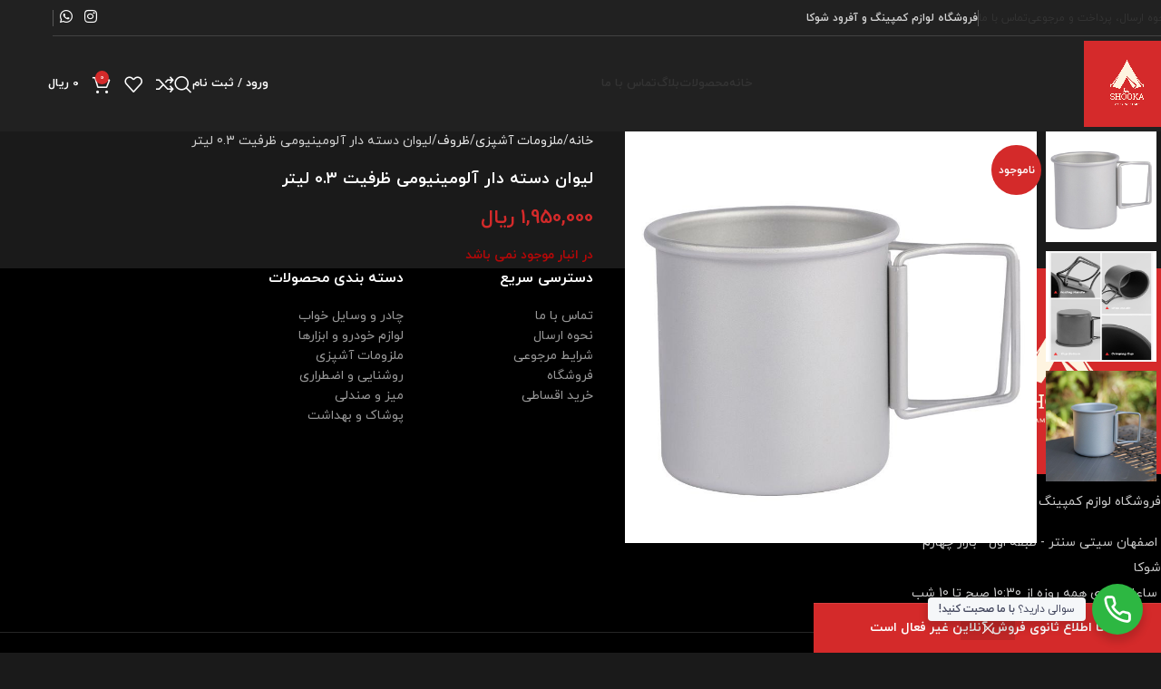

--- FILE ---
content_type: text/html; charset=UTF-8
request_url: https://shookacamp.com/product/%D9%84%DB%8C%D9%88%D8%A7%D9%86-%D8%AF%D8%B3%D8%AA%D9%87-%D8%AF%D8%A7%D8%B1-%D8%A2%D9%84%D9%88%D9%85%DB%8C%D9%86%DB%8C%D9%88%D9%85%DB%8C-%D8%B8%D8%B1%D9%81%DB%8C%D8%AA-0-3-%D9%84%DB%8C%D8%AA%D8%B1/
body_size: 37335
content:
<!DOCTYPE html>
<html dir="rtl" lang="fa-IR">
<head>
	<meta charset="UTF-8">
	<link rel="profile" href="https://gmpg.org/xfn/11">
	<link rel="pingback" href="https://shookacamp.com/xmlrpc.php">

	<meta name='robots' content='index, follow, max-image-preview:large, max-snippet:-1, max-video-preview:-1' />

	<!-- This site is optimized with the Yoast SEO Premium plugin v25.0 (Yoast SEO v26.6) - https://yoast.com/wordpress/plugins/seo/ -->
	<title>لیوان دسته دار آلومینیومی ظرفیت 0.3 لیتر - شوکا</title>
	<meta name="description" content="لیوان دسته دار آلومینیومی با ظرفیت 0.3 لیتر یا 300 میلی لیتر با دسته های تاشو و پرچ های تقویت شده با دوام مناسب استفاده رومره و کمپینگ" />
	<link rel="canonical" href="https://shookacamp.com/product/لیوان-دسته-دار-آلومینیومی-ظرفیت-0-3-لیتر/" />
	<meta property="og:locale" content="fa_IR" />
	<meta property="og:type" content="product" />
	<meta property="og:title" content="لیوان دسته دار آلومینیومی ظرفیت 0.3 لیتر" />
	<meta property="og:description" content="لیوان دسته دار آلومینیومی با ظرفیت 0.3 لیتر یا 300 میلی لیتر با دسته های تاشو و پرچ های تقویت شده با دوام مناسب استفاده رومره و کمپینگ" />
	<meta property="og:url" content="https://shookacamp.com/product/لیوان-دسته-دار-آلومینیومی-ظرفیت-0-3-لیتر/" />
	<meta property="og:site_name" content="شوکا" />
	<meta property="article:modified_time" content="2025-09-28T18:37:45+00:00" />
	<meta property="og:image" content="https://shookacamp.com/wp-content/uploads/2023/08/لیوان-دسته-دار-آلومینیومی-ظرفیت-0.3-لیتر.jpg" />
	<meta property="og:image:width" content="800" />
	<meta property="og:image:height" content="800" />
	<meta property="og:image:type" content="image/jpeg" /><meta property="og:image" content="https://shookacamp.com/wp-content/uploads/2023/08/لیوان-دسته-دار-آلومینیومی-ظرفیت-0.3-لیتر-مشخصات.jpg" />
	<meta property="og:image:width" content="800" />
	<meta property="og:image:height" content="800" />
	<meta property="og:image:type" content="image/jpeg" /><meta property="og:image" content="https://shookacamp.com/wp-content/uploads/2023/08/لیوان-دسته-دار-آلومینیومی-ظرفیت-0.3-لیتر-سفید.jpg" />
	<meta property="og:image:width" content="800" />
	<meta property="og:image:height" content="800" />
	<meta property="og:image:type" content="image/jpeg" />
	<meta name="twitter:card" content="summary_large_image" />
	<meta name="twitter:label1" content="قیمت" />
	<meta name="twitter:data1" content="1,950,000&nbsp;ریال" />
	<meta name="twitter:label2" content="دسترسی" />
	<meta name="twitter:data2" content="ناموجود" />
	<script type="application/ld+json" class="yoast-schema-graph">{"@context":"https://schema.org","@graph":[{"@type":["WebPage","ItemPage"],"@id":"https://shookacamp.com/product/%d9%84%db%8c%d9%88%d8%a7%d9%86-%d8%af%d8%b3%d8%aa%d9%87-%d8%af%d8%a7%d8%b1-%d8%a2%d9%84%d9%88%d9%85%db%8c%d9%86%db%8c%d9%88%d9%85%db%8c-%d8%b8%d8%b1%d9%81%db%8c%d8%aa-0-3-%d9%84%db%8c%d8%aa%d8%b1/","url":"https://shookacamp.com/product/%d9%84%db%8c%d9%88%d8%a7%d9%86-%d8%af%d8%b3%d8%aa%d9%87-%d8%af%d8%a7%d8%b1-%d8%a2%d9%84%d9%88%d9%85%db%8c%d9%86%db%8c%d9%88%d9%85%db%8c-%d8%b8%d8%b1%d9%81%db%8c%d8%aa-0-3-%d9%84%db%8c%d8%aa%d8%b1/","name":"لیوان دسته دار آلومینیومی ظرفیت 0.3 لیتر - شوکا","isPartOf":{"@id":"https://shookacamp.com/#website"},"primaryImageOfPage":{"@id":"https://shookacamp.com/product/%d9%84%db%8c%d9%88%d8%a7%d9%86-%d8%af%d8%b3%d8%aa%d9%87-%d8%af%d8%a7%d8%b1-%d8%a2%d9%84%d9%88%d9%85%db%8c%d9%86%db%8c%d9%88%d9%85%db%8c-%d8%b8%d8%b1%d9%81%db%8c%d8%aa-0-3-%d9%84%db%8c%d8%aa%d8%b1/#primaryimage"},"image":{"@id":"https://shookacamp.com/product/%d9%84%db%8c%d9%88%d8%a7%d9%86-%d8%af%d8%b3%d8%aa%d9%87-%d8%af%d8%a7%d8%b1-%d8%a2%d9%84%d9%88%d9%85%db%8c%d9%86%db%8c%d9%88%d9%85%db%8c-%d8%b8%d8%b1%d9%81%db%8c%d8%aa-0-3-%d9%84%db%8c%d8%aa%d8%b1/#primaryimage"},"thumbnailUrl":"https://shookacamp.com/wp-content/uploads/2023/08/لیوان-دسته-دار-آلومینیومی-ظرفیت-0.3-لیتر.jpg","description":"لیوان دسته دار آلومینیومی با ظرفیت 0.3 لیتر یا 300 میلی لیتر با دسته های تاشو و پرچ های تقویت شده با دوام مناسب استفاده رومره و کمپینگ","breadcrumb":{"@id":"https://shookacamp.com/product/%d9%84%db%8c%d9%88%d8%a7%d9%86-%d8%af%d8%b3%d8%aa%d9%87-%d8%af%d8%a7%d8%b1-%d8%a2%d9%84%d9%88%d9%85%db%8c%d9%86%db%8c%d9%88%d9%85%db%8c-%d8%b8%d8%b1%d9%81%db%8c%d8%aa-0-3-%d9%84%db%8c%d8%aa%d8%b1/#breadcrumb"},"inLanguage":"fa-IR","potentialAction":{"@type":"BuyAction","target":"https://shookacamp.com/product/لیوان-دسته-دار-آلومینیومی-ظرفیت-0-3-لیتر/"}},{"@type":"ImageObject","inLanguage":"fa-IR","@id":"https://shookacamp.com/product/%d9%84%db%8c%d9%88%d8%a7%d9%86-%d8%af%d8%b3%d8%aa%d9%87-%d8%af%d8%a7%d8%b1-%d8%a2%d9%84%d9%88%d9%85%db%8c%d9%86%db%8c%d9%88%d9%85%db%8c-%d8%b8%d8%b1%d9%81%db%8c%d8%aa-0-3-%d9%84%db%8c%d8%aa%d8%b1/#primaryimage","url":"https://shookacamp.com/wp-content/uploads/2023/08/لیوان-دسته-دار-آلومینیومی-ظرفیت-0.3-لیتر.jpg","contentUrl":"https://shookacamp.com/wp-content/uploads/2023/08/لیوان-دسته-دار-آلومینیومی-ظرفیت-0.3-لیتر.jpg","width":800,"height":800,"caption":"لیوان دسته دار آلومینیومی ظرفیت 0.3 لیتر"},{"@type":"BreadcrumbList","@id":"https://shookacamp.com/product/%d9%84%db%8c%d9%88%d8%a7%d9%86-%d8%af%d8%b3%d8%aa%d9%87-%d8%af%d8%a7%d8%b1-%d8%a2%d9%84%d9%88%d9%85%db%8c%d9%86%db%8c%d9%88%d9%85%db%8c-%d8%b8%d8%b1%d9%81%db%8c%d8%aa-0-3-%d9%84%db%8c%d8%aa%d8%b1/#breadcrumb","itemListElement":[{"@type":"ListItem","position":1,"name":"خانه","item":"https://shookacamp.com/"},{"@type":"ListItem","position":2,"name":"فروشگاه","item":"https://shookacamp.com/shop/"},{"@type":"ListItem","position":3,"name":"لیوان دسته دار آلومینیومی ظرفیت 0.3 لیتر"}]},{"@type":"WebSite","@id":"https://shookacamp.com/#website","url":"https://shookacamp.com/","name":"فروشگاه لوازم کمپینگ و آفرود شوکا","description":"فروش انواع لوازم کمپینگ و آفرود","publisher":{"@id":"https://shookacamp.com/#organization"},"alternateName":"لوازم کمپینگ و آفرود شوکا","potentialAction":[{"@type":"SearchAction","target":{"@type":"EntryPoint","urlTemplate":"https://shookacamp.com/?s={search_term_string}"},"query-input":{"@type":"PropertyValueSpecification","valueRequired":true,"valueName":"search_term_string"}}],"inLanguage":"fa-IR"},{"@type":"Organization","@id":"https://shookacamp.com/#organization","name":"فروشگاه لوازم کمپینگ و آفرود شوکا","alternateName":"لوازم کمپینگ و آفرود شوکا","url":"https://shookacamp.com/","logo":{"@type":"ImageObject","inLanguage":"fa-IR","@id":"https://shookacamp.com/#/schema/logo/image/","url":"https://shookacamp.com/wp-content/uploads/2022/11/Shooka-Logo-Main.png","contentUrl":"https://shookacamp.com/wp-content/uploads/2022/11/Shooka-Logo-Main.png","width":1500,"height":1500,"caption":"فروشگاه لوازم کمپینگ و آفرود شوکا"},"image":{"@id":"https://shookacamp.com/#/schema/logo/image/"},"sameAs":["https://instagram.com/shookacamp"]}]}</script>
	<meta property="product:price:amount" content="1950000" />
	<meta property="product:price:currency" content="IRR" />
	<meta property="og:availability" content="out of stock" />
	<meta property="product:availability" content="out of stock" />
	<meta property="product:retailer_item_id" content="00105148" />
	<meta property="product:condition" content="new" />
	<!-- / Yoast SEO Premium plugin. -->


<link rel='dns-prefetch' href='//unpkg.com' />
<link rel='dns-prefetch' href='//fonts.googleapis.com' />
<link rel="alternate" type="application/rss+xml" title="شوکا &raquo; خوراک" href="https://shookacamp.com/feed/" />
<link rel="alternate" type="application/rss+xml" title="شوکا &raquo; خوراک دیدگاه‌ها" href="https://shookacamp.com/comments/feed/" />
<link rel="alternate" type="application/rss+xml" title="شوکا &raquo; لیوان دسته دار آلومینیومی ظرفیت 0.3 لیتر خوراک دیدگاه‌ها" href="https://shookacamp.com/product/%d9%84%db%8c%d9%88%d8%a7%d9%86-%d8%af%d8%b3%d8%aa%d9%87-%d8%af%d8%a7%d8%b1-%d8%a2%d9%84%d9%88%d9%85%db%8c%d9%86%db%8c%d9%88%d9%85%db%8c-%d8%b8%d8%b1%d9%81%db%8c%d8%aa-0-3-%d9%84%db%8c%d8%aa%d8%b1/feed/" />
<link rel="alternate" title="oEmbed (JSON)" type="application/json+oembed" href="https://shookacamp.com/wp-json/oembed/1.0/embed?url=https%3A%2F%2Fshookacamp.com%2Fproduct%2F%25d9%2584%25db%258c%25d9%2588%25d8%25a7%25d9%2586-%25d8%25af%25d8%25b3%25d8%25aa%25d9%2587-%25d8%25af%25d8%25a7%25d8%25b1-%25d8%25a2%25d9%2584%25d9%2588%25d9%2585%25db%258c%25d9%2586%25db%258c%25d9%2588%25d9%2585%25db%258c-%25d8%25b8%25d8%25b1%25d9%2581%25db%258c%25d8%25aa-0-3-%25d9%2584%25db%258c%25d8%25aa%25d8%25b1%2F" />
<link rel="alternate" title="oEmbed (XML)" type="text/xml+oembed" href="https://shookacamp.com/wp-json/oembed/1.0/embed?url=https%3A%2F%2Fshookacamp.com%2Fproduct%2F%25d9%2584%25db%258c%25d9%2588%25d8%25a7%25d9%2586-%25d8%25af%25d8%25b3%25d8%25aa%25d9%2587-%25d8%25af%25d8%25a7%25d8%25b1-%25d8%25a2%25d9%2584%25d9%2588%25d9%2585%25db%258c%25d9%2586%25db%258c%25d9%2588%25d9%2585%25db%258c-%25d8%25b8%25d8%25b1%25d9%2581%25db%258c%25d8%25aa-0-3-%25d9%2584%25db%258c%25d8%25aa%25d8%25b1%2F&#038;format=xml" />
<style id='wp-img-auto-sizes-contain-inline-css' type='text/css'>
img:is([sizes=auto i],[sizes^="auto," i]){contain-intrinsic-size:3000px 1500px}
/*# sourceURL=wp-img-auto-sizes-contain-inline-css */
</style>
<link data-optimized="2" rel="stylesheet" href="https://shookacamp.com/wp-content/litespeed/css/19394edf2ac5d37d286febbb5d43e9c1.css?ver=537a7" />
<style id='safe-svg-svg-icon-style-inline-css' type='text/css'>
.safe-svg-cover{text-align:center}.safe-svg-cover .safe-svg-inside{display:inline-block;max-width:100%}.safe-svg-cover svg{fill:currentColor;height:100%;max-height:100%;max-width:100%;width:100%}

/*# sourceURL=https://shookacamp.com/wp-content/plugins/safe-svg/dist/safe-svg-block-frontend.css */
</style>


<style id='digits-style-inline-css' type='text/css'>

                #woocommerce-order-data .address p:nth-child(3) a,.woocommerce-customer-details--phone{
                    text-align:right;
                    }
/*# sourceURL=digits-style-inline-css */
</style>




<style id='woocommerce-inline-inline-css' type='text/css'>
.woocommerce form .form-row .required { visibility: visible; }
/*# sourceURL=woocommerce-inline-inline-css */
</style>

<link rel='stylesheet' id='google-roboto-regular-css' href='https://fonts.googleapis.com/css?family=Roboto%3A700%2C500%2C500i%2C400%2C200%2C300&#038;ver=6.9' type='text/css' media='all' />

































































<script type="text/javascript" src="https://shookacamp.com/wp-includes/js/jquery/jquery.min.js?ver=3.7.1" id="jquery-core-js"></script>

<script type="text/javascript" id="offer-plugin-zhaket-js-extra">
/* <![CDATA[ */
var sale_options = {"countdown_days":"\u0631\u0648\u0632","countdown_hours":"\u0633\u0627\u0639\u062a","countdown_mins":"\u062f\u0642\u06cc\u0642\u0647","countdown_sec":"\u062b\u0627\u0646\u06cc\u0647"};
//# sourceURL=offer-plugin-zhaket-js-extra
/* ]]> */
</script>




<script type="text/javascript" id="wc-add-to-cart-js-extra">
/* <![CDATA[ */
var wc_add_to_cart_params = {"ajax_url":"/wp-admin/admin-ajax.php","wc_ajax_url":"/?wc-ajax=%%endpoint%%","i18n_view_cart":"\u0645\u0634\u0627\u0647\u062f\u0647 \u0633\u0628\u062f \u062e\u0631\u06cc\u062f","cart_url":"https://shookacamp.com/cart/","is_cart":"","cart_redirect_after_add":"no"};
//# sourceURL=wc-add-to-cart-js-extra
/* ]]> */
</script>


<script type="text/javascript" id="wc-single-product-js-extra">
/* <![CDATA[ */
var wc_single_product_params = {"i18n_required_rating_text":"\u062e\u0648\u0627\u0647\u0634\u0645\u0646\u062f\u06cc\u0645 \u06cc\u06a9 \u0631\u062a\u0628\u0647 \u0631\u0627 \u0627\u0646\u062a\u062e\u0627\u0628 \u06a9\u0646\u06cc\u062f","i18n_rating_options":["1 of 5 stars","2 of 5 stars","3 of 5 stars","4 of 5 stars","5 of 5 stars"],"i18n_product_gallery_trigger_text":"\u0645\u0634\u0627\u0647\u062f\u0647 \u06af\u0627\u0644\u0631\u06cc \u062a\u0635\u0627\u0648\u06cc\u0631 \u062f\u0631 \u062d\u0627\u0644\u062a \u062a\u0645\u0627\u0645 \u0635\u0641\u062d\u0647","review_rating_required":"yes","flexslider":{"rtl":true,"animation":"slide","smoothHeight":true,"directionNav":false,"controlNav":"thumbnails","slideshow":false,"animationSpeed":500,"animationLoop":false,"allowOneSlide":false},"zoom_enabled":"","zoom_options":[],"photoswipe_enabled":"","photoswipe_options":{"shareEl":false,"closeOnScroll":false,"history":false,"hideAnimationDuration":0,"showAnimationDuration":0},"flexslider_enabled":""};
//# sourceURL=wc-single-product-js-extra
/* ]]> */
</script>


<script type="text/javascript" id="woocommerce-js-extra">
/* <![CDATA[ */
var woocommerce_params = {"ajax_url":"/wp-admin/admin-ajax.php","wc_ajax_url":"/?wc-ajax=%%endpoint%%","i18n_password_show":"\u0646\u0645\u0627\u06cc\u0634 \u0631\u0645\u0632\u0639\u0628\u0648\u0631","i18n_password_hide":"Hide password"};
//# sourceURL=woocommerce-js-extra
/* ]]> */
</script>



<link rel="https://api.w.org/" href="https://shookacamp.com/wp-json/" /><link rel="alternate" title="JSON" type="application/json" href="https://shookacamp.com/wp-json/wp/v2/product/8154" /><link rel="EditURI" type="application/rsd+xml" title="RSD" href="https://shookacamp.com/xmlrpc.php?rsd" />
<meta name="generator" content="WordPress 6.9" />
<meta name="generator" content="WooCommerce 10.4.3" />
<link rel='shortlink' href='https://shookacamp.com/?p=8154' />
 
<!-- Google Tag Manager -->
<script>(function(w,d,s,l,i){w[l]=w[l]||[];w[l].push({'gtm.start':
new Date().getTime(),event:'gtm.js'});var f=d.getElementsByTagName(s)[0],
j=d.createElement(s),dl=l!='dataLayer'?'&l='+l:'';j.async=true;j.src=
'https://www.googletagmanager.com/gtm.js?id='+i+dl;f.parentNode.insertBefore(j,f);
})(window,document,'script','dataLayer','GTM-TVGJHS44');</script>
<!-- End Google Tag Manager -->
 
 
<meta name="msvalidate.01" content="90484A6B3687780D0507CF0CD1517E27" />
 
					<meta name="viewport" content="width=device-width, initial-scale=1.0, maximum-scale=1.0, user-scalable=no">
										<noscript><style>.woocommerce-product-gallery{ opacity: 1 !important; }</style></noscript>
	<meta name="generator" content="Elementor 3.34.0; features: additional_custom_breakpoints; settings: css_print_method-external, google_font-enabled, font_display-auto">
			<style>
				.e-con.e-parent:nth-of-type(n+4):not(.e-lazyloaded):not(.e-no-lazyload),
				.e-con.e-parent:nth-of-type(n+4):not(.e-lazyloaded):not(.e-no-lazyload) * {
					background-image: none !important;
				}
				@media screen and (max-height: 1024px) {
					.e-con.e-parent:nth-of-type(n+3):not(.e-lazyloaded):not(.e-no-lazyload),
					.e-con.e-parent:nth-of-type(n+3):not(.e-lazyloaded):not(.e-no-lazyload) * {
						background-image: none !important;
					}
				}
				@media screen and (max-height: 640px) {
					.e-con.e-parent:nth-of-type(n+2):not(.e-lazyloaded):not(.e-no-lazyload),
					.e-con.e-parent:nth-of-type(n+2):not(.e-lazyloaded):not(.e-no-lazyload) * {
						background-image: none !important;
					}
				}
			</style>
			<meta name="generator" content="Powered by Slider Revolution 6.7.34 - responsive, Mobile-Friendly Slider Plugin for WordPress with comfortable drag and drop interface." />
<link rel="icon" href="https://shookacamp.com/wp-content/uploads/2022/11/cropped-Shooka-Logo-Main-32x32.png" sizes="32x32" />
<link rel="icon" href="https://shookacamp.com/wp-content/uploads/2022/11/cropped-Shooka-Logo-Main-192x192.png" sizes="192x192" />
<link rel="apple-touch-icon" href="https://shookacamp.com/wp-content/uploads/2022/11/cropped-Shooka-Logo-Main-180x180.png" />
<meta name="msapplication-TileImage" content="https://shookacamp.com/wp-content/uploads/2022/11/cropped-Shooka-Logo-Main-270x270.png" />
<script>function setREVStartSize(e){
			//window.requestAnimationFrame(function() {
				window.RSIW = window.RSIW===undefined ? window.innerWidth : window.RSIW;
				window.RSIH = window.RSIH===undefined ? window.innerHeight : window.RSIH;
				try {
					var pw = document.getElementById(e.c).parentNode.offsetWidth,
						newh;
					pw = pw===0 || isNaN(pw) || (e.l=="fullwidth" || e.layout=="fullwidth") ? window.RSIW : pw;
					e.tabw = e.tabw===undefined ? 0 : parseInt(e.tabw);
					e.thumbw = e.thumbw===undefined ? 0 : parseInt(e.thumbw);
					e.tabh = e.tabh===undefined ? 0 : parseInt(e.tabh);
					e.thumbh = e.thumbh===undefined ? 0 : parseInt(e.thumbh);
					e.tabhide = e.tabhide===undefined ? 0 : parseInt(e.tabhide);
					e.thumbhide = e.thumbhide===undefined ? 0 : parseInt(e.thumbhide);
					e.mh = e.mh===undefined || e.mh=="" || e.mh==="auto" ? 0 : parseInt(e.mh,0);
					if(e.layout==="fullscreen" || e.l==="fullscreen")
						newh = Math.max(e.mh,window.RSIH);
					else{
						e.gw = Array.isArray(e.gw) ? e.gw : [e.gw];
						for (var i in e.rl) if (e.gw[i]===undefined || e.gw[i]===0) e.gw[i] = e.gw[i-1];
						e.gh = e.el===undefined || e.el==="" || (Array.isArray(e.el) && e.el.length==0)? e.gh : e.el;
						e.gh = Array.isArray(e.gh) ? e.gh : [e.gh];
						for (var i in e.rl) if (e.gh[i]===undefined || e.gh[i]===0) e.gh[i] = e.gh[i-1];
											
						var nl = new Array(e.rl.length),
							ix = 0,
							sl;
						e.tabw = e.tabhide>=pw ? 0 : e.tabw;
						e.thumbw = e.thumbhide>=pw ? 0 : e.thumbw;
						e.tabh = e.tabhide>=pw ? 0 : e.tabh;
						e.thumbh = e.thumbhide>=pw ? 0 : e.thumbh;
						for (var i in e.rl) nl[i] = e.rl[i]<window.RSIW ? 0 : e.rl[i];
						sl = nl[0];
						for (var i in nl) if (sl>nl[i] && nl[i]>0) { sl = nl[i]; ix=i;}
						var m = pw>(e.gw[ix]+e.tabw+e.thumbw) ? 1 : (pw-(e.tabw+e.thumbw)) / (e.gw[ix]);
						newh =  (e.gh[ix] * m) + (e.tabh + e.thumbh);
					}
					var el = document.getElementById(e.c);
					if (el!==null && el) el.style.height = newh+"px";
					el = document.getElementById(e.c+"_wrapper");
					if (el!==null && el) {
						el.style.height = newh+"px";
						el.style.display = "block";
					}
				} catch(e){
					console.log("Failure at Presize of Slider:" + e)
				}
			//});
		  };</script>
<style>
		
		</style>			<style id="wd-style-header_712248-css" data-type="wd-style-header_712248">
				:root{
	--wd-top-bar-h: 40px;
	--wd-top-bar-sm-h: .00001px;
	--wd-top-bar-sticky-h: .00001px;
	--wd-top-bar-brd-w: 1px;

	--wd-header-general-h: 105px;
	--wd-header-general-sm-h: 70px;
	--wd-header-general-sticky-h: 60px;
	--wd-header-general-brd-w: .00001px;

	--wd-header-bottom-h: 50px;
	--wd-header-bottom-sm-h: 50px;
	--wd-header-bottom-sticky-h: .00001px;
	--wd-header-bottom-brd-w: .00001px;

	--wd-header-clone-h: .00001px;

	--wd-header-brd-w: calc(var(--wd-top-bar-brd-w) + var(--wd-header-general-brd-w) + var(--wd-header-bottom-brd-w));
	--wd-header-h: calc(var(--wd-top-bar-h) + var(--wd-header-general-h) + var(--wd-header-bottom-h) + var(--wd-header-brd-w));
	--wd-header-sticky-h: calc(var(--wd-top-bar-sticky-h) + var(--wd-header-general-sticky-h) + var(--wd-header-bottom-sticky-h) + var(--wd-header-clone-h) + var(--wd-header-brd-w));
	--wd-header-sm-h: calc(var(--wd-top-bar-sm-h) + var(--wd-header-general-sm-h) + var(--wd-header-bottom-sm-h) + var(--wd-header-brd-w));
}

.whb-top-bar .wd-dropdown {
	margin-top: 0px;
}

.whb-top-bar .wd-dropdown:after {
	height: 10px;
}


.whb-sticked .whb-general-header .wd-dropdown:not(.sub-sub-menu) {
	margin-top: 10px;
}

.whb-sticked .whb-general-header .wd-dropdown:not(.sub-sub-menu):after {
	height: 20px;
}

:root:has(.whb-top-bar.whb-border-boxed) {
	--wd-top-bar-brd-w: .00001px;
}

@media (max-width: 1024px) {
:root:has(.whb-top-bar.whb-hidden-mobile) {
	--wd-top-bar-brd-w: .00001px;
}
}



.whb-header-bottom .wd-dropdown {
	margin-top: 5px;
}

.whb-header-bottom .wd-dropdown:after {
	height: 15px;
}



		.whb-top-bar-inner { border-color: rgba(255, 255, 255, 0.15);border-bottom-width: 1px;border-bottom-style: solid; }
.whb-2clhunfez2zsnkveen6e form.searchform {
	--wd-form-height: 46px;
}			</style>
			</head>

<body class="rtl wp-singular product-template-default single single-product postid-8154 wp-theme-woodmart wp-child-theme-woodmart-child theme-woodmart woocommerce woocommerce-page woocommerce-demo-store woocommerce-no-js wrapper-full-width  sticky-footer-on global-color-scheme-light categories-accordion-on woodmart-ajax-shop-on hide-larger-price dropdowns-color-light elementor-default elementor-kit-11">
			<script type="text/javascript" id="wd-flicker-fix">// Flicker fix.</script><p role="complementary" aria-label="اعلان فروشگاه" class="woocommerce-store-notice demo_store" data-notice-id="3151c2ef0e130bdbd7adb1b184d43225" style="display:none;">تا اطلاع ثانوی فروش آنلاین غیر فعال است <a role="button" href="#" class="woocommerce-store-notice__dismiss-link">رد کردن</a></p>	
	
	<div class="wd-page-wrapper website-wrapper">
									<header class="whb-header whb-header_712248 whb-full-width whb-sticky-shadow whb-scroll-stick whb-sticky-real">
					<div class="whb-main-header">
	
<div class="whb-row whb-top-bar whb-not-sticky-row whb-without-bg whb-border-boxed whb-color-light whb-hidden-mobile whb-flex-flex-middle">
	<div class="container">
		<div class="whb-flex-row whb-top-bar-inner">
			<div class="whb-column whb-col-left whb-column5 whb-visible-lg">
	
<div class="wd-header-nav wd-header-secondary-nav whb-x805ygd6gogs3uozww9h text-left" role="navigation" aria-label="منوی ثانویه">
	<ul id="menu-top-bar-right" class="menu wd-nav wd-nav-secondary wd-style-separated wd-gap-s"><li id="menu-item-2185" class="menu-item menu-item-type-post_type menu-item-object-page menu-item-2185 item-level-0 menu-simple-dropdown wd-event-hover" ><a href="https://shookacamp.com/%d9%86%d8%ad%d9%88%d9%87-%d8%a7%d8%b1%d8%b3%d8%a7%d9%84/" class="woodmart-nav-link"><span class="nav-link-text">نحوه ارسال، پرداخت و مرجوعی</span></a></li>
<li id="menu-item-2186" class="menu-item menu-item-type-post_type menu-item-object-page menu-item-2186 item-level-0 menu-simple-dropdown wd-event-hover" ><a href="https://shookacamp.com/contact/" class="woodmart-nav-link"><span class="nav-link-text">تماس با ما</span></a></li>
</ul></div>
<div class="wd-header-divider whb-divider-default whb-ay2kbocbjyagojy8p07r"></div>

<div class="wd-header-text reset-last-child whb-bj0dnwy5s4fam0gzg1tq"><strong>فروشگاه لوازم کمپینگ و آفرود شوکا</strong></div>
</div>
<div class="whb-column whb-col-center whb-column6 whb-visible-lg whb-empty-column">
	</div>
<div class="whb-column whb-col-right whb-column7 whb-visible-lg">
				<div
						class=" wd-social-icons wd-style-default social-follow wd-shape-circle  whb-tdsdjdnob7axu9cdetuh color-scheme-light text-center">
				
				
				
				
				
				
									<a rel="noopener noreferrer nofollow" href="https://instagram.com/shookacamp" target="_blank" class=" wd-social-icon social-instagram" aria-label="لینک اینستاگرام">
						<span class="wd-icon"></span>
											</a>
				
				
				
				
				
				
				
				
				
				
				
				
				
				
									<a rel="noopener noreferrer nofollow" href="https://web.whatsapp.com/send?phone=989011584372&#038;text=" target="_blank" class="wd-hide-md  wd-social-icon social-whatsapp" aria-label="WhatsApp social link">
						<span class="wd-icon"></span>
											</a>

					<a rel="noopener noreferrer nofollow" href="https://web.whatsapp.com/send?phone=989011584372&#038;text=" target="_blank" class="wd-hide-lg  wd-social-icon social-whatsapp" aria-label="WhatsApp social link">
						<span class="wd-icon"></span>
											</a>
				
				
				
				
				
				
				
				
			</div>

		<div class="wd-header-divider whb-divider-default whb-i571d9qwursguczxh3ju"></div>
</div>
<div class="whb-column whb-col-mobile whb-column_mobile1 whb-hidden-lg whb-empty-column">
	</div>
		</div>
	</div>
</div>

<div class="whb-row whb-general-header whb-sticky-row whb-without-bg whb-without-border whb-color-light whb-flex-flex-middle">
	<div class="container">
		<div class="whb-flex-row whb-general-header-inner">
			<div class="whb-column whb-col-left whb-column8 whb-visible-lg">
	<div class="site-logo whb-5be4te5gzgmbjw058njw">
	<a href="https://shookacamp.com/" class="wd-logo wd-main-logo" rel="home" aria-label="لوگوی وب سایت">
		<img src="https://shookacamp.com/wp-content/uploads/2022/11/Shooka-Logo-Main.png.webp" alt="شوکا" style="max-width: 200px;" loading="lazy" />	</a>
	</div>
</div>
<div class="whb-column whb-col-center whb-column9 whb-visible-lg">
	<div class="wd-header-nav wd-header-main-nav text-center wd-design-1 whb-9owsyxken10grgaz8shc" role="navigation" aria-label="منوی اصلی">
	<ul id="menu-main-navigation" class="menu wd-nav wd-nav-main wd-style-default wd-gap-s"><li id="menu-item-1988" class="menu-item menu-item-type-post_type menu-item-object-page menu-item-home menu-item-1988 item-level-0 menu-simple-dropdown wd-event-hover" ><a href="https://shookacamp.com/" class="woodmart-nav-link"><span class="nav-link-text">خانه</span></a></li>
<li id="menu-item-1698" class="menu-item menu-item-type-post_type menu-item-object-page menu-item-has-children current_page_parent menu-item-1698 item-level-0 menu-simple-dropdown wd-event-hover" ><a href="https://shookacamp.com/shop/" class="woodmart-nav-link"><span class="nav-link-text">محصولات</span></a><div class="color-scheme-light wd-design-default wd-dropdown-menu wd-dropdown"><div class="container wd-entry-content">
<ul class="wd-sub-menu color-scheme-light">
	<li id="menu-item-2129" class="menu-item menu-item-type-custom menu-item-object-custom menu-item-has-children menu-item-2129 item-level-1 wd-event-hover" ><a href="https://shookacamp.com/product-category/tent-speeping/" class="woodmart-nav-link">چادر و وسایل خواب</a>
	<ul class="sub-sub-menu wd-dropdown">
		<li id="menu-item-2128" class="menu-item menu-item-type-custom menu-item-object-custom menu-item-2128 item-level-2 wd-event-hover" ><a href="https://shookacamp.com/product-category/tent-speeping/tent-tools/" class="woodmart-nav-link">چادر و ملزومات</a></li>
		<li id="menu-item-2130" class="menu-item menu-item-type-custom menu-item-object-custom menu-item-2130 item-level-2 wd-event-hover" ><a href="https://shookacamp.com/product-category/tent-speeping/sleeping-bag/" class="woodmart-nav-link">کیسه خواب و ملزومات</a></li>
		<li id="menu-item-2131" class="menu-item menu-item-type-custom menu-item-object-custom menu-item-2131 item-level-2 wd-event-hover" ><a href="https://shookacamp.com/product-category/tent-speeping/sleeping-tools/" class="woodmart-nav-link">وسایل خواب</a></li>
	</ul>
</li>
	<li id="menu-item-2143" class="menu-item menu-item-type-custom menu-item-object-custom menu-item-2143 item-level-1 wd-event-hover" ><a href="https://shookacamp.com/product-category/chair-table/" class="woodmart-nav-link">میز و صندلی</a></li>
	<li id="menu-item-2132" class="menu-item menu-item-type-custom menu-item-object-custom menu-item-has-children menu-item-2132 item-level-1 wd-event-hover" ><a href="https://shookacamp.com/product-category/vehicle-tools/" class="woodmart-nav-link">لوازم خودرو و ابزارها</a>
	<ul class="sub-sub-menu wd-dropdown">
		<li id="menu-item-2133" class="menu-item menu-item-type-custom menu-item-object-custom menu-item-2133 item-level-2 wd-event-hover" ><a href="https://shookacamp.com/product-category/vehicle-tools/car-tools/" class="woodmart-nav-link">لوازم خودرو</a></li>
		<li id="menu-item-2134" class="menu-item menu-item-type-custom menu-item-object-custom menu-item-2134 item-level-2 wd-event-hover" ><a href="https://shookacamp.com/product-category/vehicle-tools/tools/" class="woodmart-nav-link">ابزارها</a></li>
		<li id="menu-item-2135" class="menu-item menu-item-type-custom menu-item-object-custom menu-item-2135 item-level-2 wd-event-hover" ><a href="https://shookacamp.com/product-category/vehicle-tools/knives/" class="woodmart-nav-link">چاقو</a></li>
		<li id="menu-item-2136" class="menu-item menu-item-type-custom menu-item-object-custom menu-item-2136 item-level-2 wd-event-hover" ><a href="https://shookacamp.com/product-category/vehicle-tools/gallons/" class="woodmart-nav-link">گالن</a></li>
	</ul>
</li>
	<li id="menu-item-2137" class="menu-item menu-item-type-custom menu-item-object-custom menu-item-has-children menu-item-2137 item-level-1 wd-event-hover" ><a href="https://shookacamp.com/product-category/cooking-tools/" class="woodmart-nav-link">ملزومات آشپزی</a>
	<ul class="sub-sub-menu wd-dropdown">
		<li id="menu-item-2138" class="menu-item menu-item-type-custom menu-item-object-custom menu-item-2138 item-level-2 wd-event-hover" ><a href="https://shookacamp.com/product-category/cooking-tools/dishes/" class="woodmart-nav-link">ظروف</a></li>
		<li id="menu-item-2139" class="menu-item menu-item-type-custom menu-item-object-custom menu-item-2139 item-level-2 wd-event-hover" ><a href="https://shookacamp.com/product-category/cooking-tools/fire-cooking/" class="woodmart-nav-link">وسایل پخت و پز و آتش</a></li>
		<li id="menu-item-2140" class="menu-item menu-item-type-custom menu-item-object-custom menu-item-2140 item-level-2 wd-event-hover" ><a href="https://shookacamp.com/product-category/cooking-tools/cool-boxs/" class="woodmart-nav-link">یخدان و ملزومات</a></li>
	</ul>
</li>
	<li id="menu-item-2141" class="menu-item menu-item-type-custom menu-item-object-custom menu-item-2141 item-level-1 wd-event-hover" ><a href="https://shookacamp.com/product-category/lighting-emergency/lighting/" class="woodmart-nav-link">نور و روشنایی</a></li>
	<li id="menu-item-2142" class="menu-item menu-item-type-custom menu-item-object-custom menu-item-2142 item-level-1 wd-event-hover" ><a href="https://shookacamp.com/product-category/lighting-emergency/emergency-tools/" class="woodmart-nav-link">وسایل اضطراری</a></li>
	<li id="menu-item-2146" class="menu-item menu-item-type-custom menu-item-object-custom menu-item-2146 item-level-1 wd-event-hover" ><a href="https://shookacamp.com/product-category/clothing-cleaning/cleaning-tools/" class="woodmart-nav-link">وسایل بهداشتی و نظافت</a></li>
	<li id="menu-item-2144" class="menu-item menu-item-type-custom menu-item-object-custom menu-item-has-children menu-item-2144 item-level-1 wd-event-hover" ><a href="https://shookacamp.com/product-category/clothing-cleaning/clothing/" class="woodmart-nav-link">پوشاک</a>
	<ul class="sub-sub-menu wd-dropdown">
		<li id="menu-item-5814" class="menu-item menu-item-type-custom menu-item-object-custom menu-item-5814 item-level-2 wd-event-hover" ><a href="https://shookacamp.com/product-category/clothing-cleaning/clothing/tshirts/" class="woodmart-nav-link">تی شرت و پیراهن</a></li>
		<li id="menu-item-5815" class="menu-item menu-item-type-custom menu-item-object-custom menu-item-5815 item-level-2 wd-event-hover" ><a href="https://shookacamp.com/product-category/clothing-cleaning/clothing/overcoats/" class="woodmart-nav-link">کاپشن</a></li>
		<li id="menu-item-5813" class="menu-item menu-item-type-custom menu-item-object-custom menu-item-5813 item-level-2 wd-event-hover" ><a href="https://shookacamp.com/product-category/clothing-cleaning/clothing/pants/" class="woodmart-nav-link">شلوار</a></li>
		<li id="menu-item-5816" class="menu-item menu-item-type-custom menu-item-object-custom menu-item-5816 item-level-2 wd-event-hover" ><a href="https://shookacamp.com/product-category/clothing-cleaning/clothing/hats/" class="woodmart-nav-link">کلاه</a></li>
		<li id="menu-item-2238" class="menu-item menu-item-type-custom menu-item-object-custom menu-item-2238 item-level-2 wd-event-hover" ><a href="https://shookacamp.com/product-category/clothing-cleaning/clothing/backpack/" class="woodmart-nav-link">کوله پشتی</a></li>
		<li id="menu-item-2145" class="menu-item menu-item-type-custom menu-item-object-custom menu-item-2145 item-level-2 wd-event-hover" ><a href="https://shookacamp.com/product-category/clothing-cleaning/clothing/poncho/" class="woodmart-nav-link">پانچو</a></li>
		<li id="menu-item-5812" class="menu-item menu-item-type-custom menu-item-object-custom menu-item-5812 item-level-2 wd-event-hover" ><a href="https://shookacamp.com/product-category/clothing-cleaning/clothing/glasses/" class="woodmart-nav-link">عینک</a></li>
	</ul>
</li>
	<li id="menu-item-5817" class="menu-item menu-item-type-custom menu-item-object-custom menu-item-5817 item-level-1 wd-event-hover" ><a href="https://shookacamp.com/product-category/vehicle-tools/water/" class="woodmart-nav-link">آب</a></li>
</ul>
</div>
</div>
</li>
<li id="menu-item-2147" class="menu-item menu-item-type-post_type menu-item-object-page menu-item-2147 item-level-0 menu-simple-dropdown wd-event-hover" ><a href="https://shookacamp.com/blog/" class="woodmart-nav-link"><span class="nav-link-text">بلاگ</span></a></li>
<li id="menu-item-2206" class="menu-item menu-item-type-post_type menu-item-object-page menu-item-2206 item-level-0 menu-simple-dropdown wd-event-hover" ><a href="https://shookacamp.com/contact/" class="woodmart-nav-link"><span class="nav-link-text">تماس با ما</span></a></li>
</ul></div>
</div>
<div class="whb-column whb-col-right whb-column10 whb-visible-lg">
	<div class="wd-header-my-account wd-tools-element wd-event-hover wd-design-1 wd-account-style-text login-side-opener whb-fmpf0upsjrv6dt2q5sfy">
			<a href="https://shookacamp.com/my-account/" title="حساب کاربری من">
			
				<span class="wd-tools-icon">
									</span>
				<span class="wd-tools-text">
				ورود / ثبت نام			</span>

					</a>

			</div>
<div class="wd-header-search wd-tools-element wd-design-1 wd-style-icon wd-display-full-screen whb-2clhunfez2zsnkveen6e" title="جستجو">
	<a href="#" rel="nofollow" aria-label="جستجو">
		
			<span class="wd-tools-icon">
							</span>

			<span class="wd-tools-text">
				جستجو			</span>

			</a>

	</div>

<div class="wd-header-compare wd-tools-element wd-style-icon wd-with-count wd-design-2 whb-e3ja4a4zq7dpc4gfpr2m">
	<a href="https://shookacamp.com/compare/" title="مقایسه محصولات">
		
			<span class="wd-tools-icon">
				
									<span class="wd-tools-count">0</span>
							</span>
			<span class="wd-tools-text">
				مقایسه			</span>

			</a>
	</div>

<div class="wd-header-wishlist wd-tools-element wd-style-icon wd-with-count wd-design-2 whb-whybvuh37dugjk5d8k79" title="لیست علاقمندی های من">
	<a href="https://shookacamp.com/wishlist/" title="محصولات علاقه مندی">
		
			<span class="wd-tools-icon">
				
									<span class="wd-tools-count">
						0					</span>
							</span>

			<span class="wd-tools-text">
				علاقه مندی			</span>

			</a>
</div>

<div class="wd-header-cart wd-tools-element wd-design-5 cart-widget-opener whb-fco80htkgc1lpdg7tcpl">
	<a href="https://shookacamp.com/cart/" title="سبد خرید">
		
			<span class="wd-tools-icon">
															<span class="wd-cart-number wd-tools-count">0 <span>محصول</span></span>
									</span>
			<span class="wd-tools-text">
				
										<span class="wd-cart-subtotal"><span class="woocommerce-Price-amount amount"><bdi>0&nbsp;<span class="woocommerce-Price-currencySymbol">ریال</span></bdi></span></span>
					</span>

			</a>
	</div>
</div>
<div class="whb-column whb-mobile-left whb-column_mobile2 whb-hidden-lg">
	<div class="wd-tools-element wd-header-mobile-nav wd-style-icon wd-design-1 whb-9s8i84vapv6c3ocx8lcr">
	<a href="#" rel="nofollow" aria-label="باز کردن منوی موبایل">
		
		<span class="wd-tools-icon">
					</span>

		<span class="wd-tools-text">منو</span>

			</a>
</div></div>
<div class="whb-column whb-mobile-center whb-column_mobile3 whb-hidden-lg">
	<div class="site-logo whb-q07s92w9njfsqz4iurvy">
	<a href="https://shookacamp.com/" class="wd-logo wd-main-logo" rel="home" aria-label="لوگوی وب سایت">
		<img src="https://shookacamp.com/wp-content/uploads/2022/11/Shooka-Logo-Main.png.webp" alt="شوکا" style="max-width: 150px;" loading="lazy" />	</a>
	</div>
</div>
<div class="whb-column whb-mobile-right whb-column_mobile4 whb-hidden-lg">
	
<div class="wd-header-cart wd-tools-element wd-design-5 cart-widget-opener whb-ihpcmhma29lnvgx6dh08">
	<a href="https://shookacamp.com/cart/" title="سبد خرید">
		
			<span class="wd-tools-icon">
															<span class="wd-cart-number wd-tools-count">0 <span>محصول</span></span>
									</span>
			<span class="wd-tools-text">
				
										<span class="wd-cart-subtotal"><span class="woocommerce-Price-amount amount"><bdi>0&nbsp;<span class="woocommerce-Price-currencySymbol">ریال</span></bdi></span></span>
					</span>

			</a>
	</div>
</div>
		</div>
	</div>
</div>
</div>
				</header>
			
								<div class="wd-page-content main-page-wrapper">
		
		
		<main id="main-content" class="wd-content-layout content-layout-wrapper wd-builder-off" role="main">
				

	<div class="wd-content-area site-content">
	
		


<div id="product-8154" class="single-product-page single-product-content product-design-default tabs-location-standard tabs-type-tabs meta-location-add_to_cart reviews-location-tabs wd-sticky-on product-sticky-on product-no-bg product type-product post-8154 status-publish first outofstock product_cat-dishes product_tag-2297 product_tag-194 product_tag-2295 has-post-thumbnail shipping-taxable purchasable product-type-simple">

	<div class="container">

		<div class="woocommerce-notices-wrapper"></div>
		<div class="product-image-summary-wrap">
			
			<div class="product-image-summary" >
				<div class="product-image-summary-inner wd-grid-g" style="--wd-col-lg:12;--wd-gap-lg:30px;--wd-gap-sm:20px;">
					<div class="product-images wd-grid-col" style="--wd-col-lg:6;--wd-col-md:6;--wd-col-sm:12;">
						<div class="woocommerce-product-gallery woocommerce-product-gallery--with-images woocommerce-product-gallery--columns-4 images wd-has-thumb thumbs-position-left wd-thumbs-wrap images image-action-zoom">
	<div class="wd-carousel-container wd-gallery-images">
		<div class="wd-carousel-inner">

		<div class="product-labels labels-rounded"><span class="out-of-stock product-label">ناموجود</span></div>
		<figure class="woocommerce-product-gallery__wrapper wd-carousel wd-grid" style="--wd-col-lg:1;--wd-col-md:1;--wd-col-sm:1;">
			<div class="wd-carousel-wrap">

				<div class="wd-carousel-item"><figure data-thumb="https://shookacamp.com/wp-content/uploads/2023/08/لیوان-دسته-دار-آلومینیومی-ظرفیت-0.3-لیتر-150x150.jpg" data-thumb-alt="لیوان دسته دار آلومینیومی ظرفیت 0.3 لیتر" class="woocommerce-product-gallery__image"><a data-elementor-open-lightbox="no" href="https://shookacamp.com/wp-content/uploads/2023/08/لیوان-دسته-دار-آلومینیومی-ظرفیت-0.3-لیتر.jpg"><img fetchpriority="high" width="800" height="800" src="https://shookacamp.com/wp-content/uploads/2023/08/لیوان-دسته-دار-آلومینیومی-ظرفیت-0.3-لیتر.jpg" class="wp-post-image wp-post-image" alt="لیوان دسته دار آلومینیومی ظرفیت 0.3 لیتر" title="لیوان دسته دار آلومینیومی ظرفیت 0.3 لیتر" data-caption="" data-src="https://shookacamp.com/wp-content/uploads/2023/08/لیوان-دسته-دار-آلومینیومی-ظرفیت-0.3-لیتر.jpg" data-large_image="https://shookacamp.com/wp-content/uploads/2023/08/لیوان-دسته-دار-آلومینیومی-ظرفیت-0.3-لیتر.jpg" data-large_image_width="800" data-large_image_height="800" decoding="async" srcset="https://shookacamp.com/wp-content/uploads/2023/08/لیوان-دسته-دار-آلومینیومی-ظرفیت-0.3-لیتر.jpg 800w, https://shookacamp.com/wp-content/uploads/2023/08/لیوان-دسته-دار-آلومینیومی-ظرفیت-0.3-لیتر-300x300.jpg 300w, https://shookacamp.com/wp-content/uploads/2023/08/لیوان-دسته-دار-آلومینیومی-ظرفیت-0.3-لیتر-150x150.jpg 150w, https://shookacamp.com/wp-content/uploads/2023/08/لیوان-دسته-دار-آلومینیومی-ظرفیت-0.3-لیتر-768x768.jpg 768w, https://shookacamp.com/wp-content/uploads/2023/08/لیوان-دسته-دار-آلومینیومی-ظرفیت-0.3-لیتر-600x600.jpg 600w" sizes="(max-width: 800px) 100vw, 800px" /></a></figure></div>
						<div class="wd-carousel-item">
			<figure data-thumb="https://shookacamp.com/wp-content/uploads/2023/08/لیوان-دسته-دار-آلومینیومی-ظرفیت-0.3-لیتر-مشخصات-150x150.jpg" data-thumb-alt="لیوان دسته دار آلومینیومی ظرفیت 0.3 لیتر مشخصات فنی" class="woocommerce-product-gallery__image">
				<a data-elementor-open-lightbox="no" href="https://shookacamp.com/wp-content/uploads/2023/08/لیوان-دسته-دار-آلومینیومی-ظرفیت-0.3-لیتر-مشخصات.jpg">
					<img width="800" height="800" src="https://shookacamp.com/wp-content/uploads/2023/08/لیوان-دسته-دار-آلومینیومی-ظرفیت-0.3-لیتر-مشخصات.jpg" class="" alt="لیوان دسته دار آلومینیومی ظرفیت 0.3 لیتر مشخصات فنی" title="لیوان دسته دار آلومینیومی ظرفیت 0.3 لیتر مشخصات" data-caption="" data-src="https://shookacamp.com/wp-content/uploads/2023/08/لیوان-دسته-دار-آلومینیومی-ظرفیت-0.3-لیتر-مشخصات.jpg" data-large_image="https://shookacamp.com/wp-content/uploads/2023/08/لیوان-دسته-دار-آلومینیومی-ظرفیت-0.3-لیتر-مشخصات.jpg" data-large_image_width="800" data-large_image_height="800" decoding="async" srcset="https://shookacamp.com/wp-content/uploads/2023/08/لیوان-دسته-دار-آلومینیومی-ظرفیت-0.3-لیتر-مشخصات.jpg 800w, https://shookacamp.com/wp-content/uploads/2023/08/لیوان-دسته-دار-آلومینیومی-ظرفیت-0.3-لیتر-مشخصات-300x300.jpg 300w, https://shookacamp.com/wp-content/uploads/2023/08/لیوان-دسته-دار-آلومینیومی-ظرفیت-0.3-لیتر-مشخصات-150x150.jpg 150w, https://shookacamp.com/wp-content/uploads/2023/08/لیوان-دسته-دار-آلومینیومی-ظرفیت-0.3-لیتر-مشخصات-768x768.jpg 768w, https://shookacamp.com/wp-content/uploads/2023/08/لیوان-دسته-دار-آلومینیومی-ظرفیت-0.3-لیتر-مشخصات-600x600.jpg 600w" sizes="(max-width: 800px) 100vw, 800px" />				</a>
			</figure>
		</div>
				<div class="wd-carousel-item">
			<figure data-thumb="https://shookacamp.com/wp-content/uploads/2023/08/لیوان-دسته-دار-آلومینیومی-ظرفیت-0.3-لیتر-سفید-150x150.jpg" data-thumb-alt="لیوان دسته دار آلومینیومی ظرفیت 0.3 لیتر" class="woocommerce-product-gallery__image">
				<a data-elementor-open-lightbox="no" href="https://shookacamp.com/wp-content/uploads/2023/08/لیوان-دسته-دار-آلومینیومی-ظرفیت-0.3-لیتر-سفید.jpg">
					<img width="800" height="800" src="https://shookacamp.com/wp-content/uploads/2023/08/لیوان-دسته-دار-آلومینیومی-ظرفیت-0.3-لیتر-سفید.jpg" class="" alt="لیوان دسته دار آلومینیومی ظرفیت 0.3 لیتر" title="لیوان دسته دار آلومینیومی ظرفیت 0.3 لیتر سفید" data-caption="" data-src="https://shookacamp.com/wp-content/uploads/2023/08/لیوان-دسته-دار-آلومینیومی-ظرفیت-0.3-لیتر-سفید.jpg" data-large_image="https://shookacamp.com/wp-content/uploads/2023/08/لیوان-دسته-دار-آلومینیومی-ظرفیت-0.3-لیتر-سفید.jpg" data-large_image_width="800" data-large_image_height="800" decoding="async" srcset="https://shookacamp.com/wp-content/uploads/2023/08/لیوان-دسته-دار-آلومینیومی-ظرفیت-0.3-لیتر-سفید.jpg 800w, https://shookacamp.com/wp-content/uploads/2023/08/لیوان-دسته-دار-آلومینیومی-ظرفیت-0.3-لیتر-سفید-300x300.jpg 300w, https://shookacamp.com/wp-content/uploads/2023/08/لیوان-دسته-دار-آلومینیومی-ظرفیت-0.3-لیتر-سفید-150x150.jpg 150w, https://shookacamp.com/wp-content/uploads/2023/08/لیوان-دسته-دار-آلومینیومی-ظرفیت-0.3-لیتر-سفید-768x768.jpg 768w, https://shookacamp.com/wp-content/uploads/2023/08/لیوان-دسته-دار-آلومینیومی-ظرفیت-0.3-لیتر-سفید-600x600.jpg 600w" sizes="(max-width: 800px) 100vw, 800px" />				</a>
			</figure>
		</div>
					</div>
		</figure>

					<div class="wd-nav-arrows wd-pos-sep wd-hover-1 wd-custom-style wd-icon-1">
			<div class="wd-btn-arrow wd-prev wd-disabled">
				<div class="wd-arrow-inner"></div>
			</div>
			<div class="wd-btn-arrow wd-next">
				<div class="wd-arrow-inner"></div>
			</div>
		</div>
		
		
		</div>

			</div>

					<div class="wd-carousel-container wd-gallery-thumb">
			<div class="wd-carousel-inner">
				<div class="wd-carousel wd-grid" style="--wd-col-lg:3;--wd-col-md:4;--wd-col-sm:3;">
					<div class="wd-carousel-wrap">
																					<div class="wd-carousel-item ">
									<img loading="lazy" width="150" height="150" src="https://shookacamp.com/wp-content/uploads/2023/08/لیوان-دسته-دار-آلومینیومی-ظرفیت-0.3-لیتر-150x150.jpg" class="attachment-150x0 size-150x0" alt="لیوان دسته دار آلومینیومی ظرفیت 0.3 لیتر" decoding="async" srcset="https://shookacamp.com/wp-content/uploads/2023/08/لیوان-دسته-دار-آلومینیومی-ظرفیت-0.3-لیتر-150x150.jpg 150w, https://shookacamp.com/wp-content/uploads/2023/08/لیوان-دسته-دار-آلومینیومی-ظرفیت-0.3-لیتر-300x300.jpg 300w, https://shookacamp.com/wp-content/uploads/2023/08/لیوان-دسته-دار-آلومینیومی-ظرفیت-0.3-لیتر-768x768.jpg 768w, https://shookacamp.com/wp-content/uploads/2023/08/لیوان-دسته-دار-آلومینیومی-ظرفیت-0.3-لیتر-600x600.jpg 600w, https://shookacamp.com/wp-content/uploads/2023/08/لیوان-دسته-دار-آلومینیومی-ظرفیت-0.3-لیتر.jpg 800w" sizes="(max-width: 150px) 100vw, 150px" />								</div>
															<div class="wd-carousel-item ">
									<img loading="lazy" width="150" height="150" src="https://shookacamp.com/wp-content/uploads/2023/08/لیوان-دسته-دار-آلومینیومی-ظرفیت-0.3-لیتر-مشخصات-150x150.jpg" class="attachment-150x0 size-150x0" alt="لیوان دسته دار آلومینیومی ظرفیت 0.3 لیتر مشخصات فنی" decoding="async" srcset="https://shookacamp.com/wp-content/uploads/2023/08/لیوان-دسته-دار-آلومینیومی-ظرفیت-0.3-لیتر-مشخصات-150x150.jpg 150w, https://shookacamp.com/wp-content/uploads/2023/08/لیوان-دسته-دار-آلومینیومی-ظرفیت-0.3-لیتر-مشخصات-300x300.jpg 300w, https://shookacamp.com/wp-content/uploads/2023/08/لیوان-دسته-دار-آلومینیومی-ظرفیت-0.3-لیتر-مشخصات-768x768.jpg 768w, https://shookacamp.com/wp-content/uploads/2023/08/لیوان-دسته-دار-آلومینیومی-ظرفیت-0.3-لیتر-مشخصات-600x600.jpg 600w, https://shookacamp.com/wp-content/uploads/2023/08/لیوان-دسته-دار-آلومینیومی-ظرفیت-0.3-لیتر-مشخصات.jpg 800w" sizes="(max-width: 150px) 100vw, 150px" />								</div>
															<div class="wd-carousel-item ">
									<img loading="lazy" width="150" height="150" src="https://shookacamp.com/wp-content/uploads/2023/08/لیوان-دسته-دار-آلومینیومی-ظرفیت-0.3-لیتر-سفید-150x150.jpg" class="attachment-150x0 size-150x0" alt="لیوان دسته دار آلومینیومی ظرفیت 0.3 لیتر" decoding="async" srcset="https://shookacamp.com/wp-content/uploads/2023/08/لیوان-دسته-دار-آلومینیومی-ظرفیت-0.3-لیتر-سفید-150x150.jpg 150w, https://shookacamp.com/wp-content/uploads/2023/08/لیوان-دسته-دار-آلومینیومی-ظرفیت-0.3-لیتر-سفید-300x300.jpg 300w, https://shookacamp.com/wp-content/uploads/2023/08/لیوان-دسته-دار-آلومینیومی-ظرفیت-0.3-لیتر-سفید-768x768.jpg 768w, https://shookacamp.com/wp-content/uploads/2023/08/لیوان-دسته-دار-آلومینیومی-ظرفیت-0.3-لیتر-سفید-600x600.jpg 600w, https://shookacamp.com/wp-content/uploads/2023/08/لیوان-دسته-دار-آلومینیومی-ظرفیت-0.3-لیتر-سفید.jpg 800w" sizes="(max-width: 150px) 100vw, 150px" />								</div>
																		</div>
				</div>

						<div class="wd-nav-arrows wd-thumb-nav wd-custom-style wd-pos-sep wd-icon-1">
			<div class="wd-btn-arrow wd-prev wd-disabled">
				<div class="wd-arrow-inner"></div>
			</div>
			<div class="wd-btn-arrow wd-next">
				<div class="wd-arrow-inner"></div>
			</div>
		</div>
					</div>
		</div>
	</div>
					</div>
					<div class="summary entry-summary text-right wd-grid-col" style="--wd-col-lg:6;--wd-col-md:6;--wd-col-sm:12;">
						<div class="summary-inner wd-set-mb reset-last-child">
															<div class="single-breadcrumbs-wrapper wd-grid-f">
																			<nav class="wd-breadcrumbs woocommerce-breadcrumb" aria-label="Breadcrumb">				<a href="https://shookacamp.com">
					خانه				</a>
			<span class="wd-delimiter"></span>				<a href="https://shookacamp.com/product-category/cooking-tools/">
					ملزومات آشپزی				</a>
			<span class="wd-delimiter"></span>				<a href="https://shookacamp.com/product-category/cooking-tools/dishes/" class="wd-last-link">
					ظروف				</a>
			<span class="wd-delimiter"></span>				<span class="wd-last">
					لیوان دسته دار آلومینیومی ظرفیت 0.3 لیتر				</span>
			</nav>																										</div>
							
							
<h1 class="product_title entry-title wd-entities-title">
	
	لیوان دسته دار آلومینیومی ظرفیت 0.3 لیتر
	</h1>
<p class="price"><span class="woocommerce-Price-amount amount"><bdi>1,950,000&nbsp;<span class="woocommerce-Price-currencySymbol">ریال</span></bdi></span></p>
					<p class="stock out-of-stock wd-style-default">در انبار موجود نمی باشد</p>
						<div class="wd-compare-btn product-compare-button wd-action-btn wd-style-text wd-compare-icon">
			<a href="https://shookacamp.com/compare/" data-id="8154" rel="nofollow" data-added-text="مقایسه محصولات">
				<span>Add to compare</span>
			</a>
		</div>
					<div class="wd-wishlist-btn wd-action-btn wd-style-text wd-wishlist-icon">
				<a class="" href="https://shookacamp.com/wishlist/" data-key="6ea6a0040c" data-product-id="8154" rel="nofollow" data-added-text="نمایش لیست علاقه مندی">
					<span>افزودن به علاقه مندی</span>
				</a>
			</div>
		
<div class="product_meta">
	
			
		<span class="sku_wrapper">
			<span class="meta-label">
				شناسه محصول:			</span>
			<span class="sku">
				00105148			</span>
		</span>
	
			<span class="posted_in"><span class="meta-label">دسته:</span> <a href="https://shookacamp.com/product-category/cooking-tools/dishes/" rel="tag">ظروف</a></span>	
			<span class="tagged_as"><span class="meta-label">برچسب:</span> <a href="https://shookacamp.com/product-tag/%d8%a2%d9%84%d9%88%d9%85%db%8c%d9%86%db%8c%d9%88%d9%85%db%8c/" rel="tag">آلومینیومی</a><span class="meta-sep">,</span> <a href="https://shookacamp.com/product-tag/%d9%84%db%8c%d9%88%d8%a7%d9%86/" rel="tag">لیوان</a><span class="meta-sep">,</span> <a href="https://shookacamp.com/product-tag/%d9%84%db%8c%d9%88%d8%a7%d9%86-%d8%af%d8%b3%d8%aa%d9%87-%d8%af%d8%a7%d8%b1/" rel="tag">لیوان دسته دار</a></span>	
	
	</div>
			<div
						class=" wd-social-icons wd-style-default wd-size-small social-share wd-shape-circle product-share wd-layout-inline text-right">
				
									<span class="wd-label share-title">اشتراک گذاری:</span>
				
									<a rel="noopener noreferrer nofollow" href="https://www.facebook.com/sharer/sharer.php?u=https://shookacamp.com/product/%d9%84%db%8c%d9%88%d8%a7%d9%86-%d8%af%d8%b3%d8%aa%d9%87-%d8%af%d8%a7%d8%b1-%d8%a2%d9%84%d9%88%d9%85%db%8c%d9%86%db%8c%d9%88%d9%85%db%8c-%d8%b8%d8%b1%d9%81%db%8c%d8%aa-0-3-%d9%84%db%8c%d8%aa%d8%b1/" target="_blank" class=" wd-social-icon social-facebook" aria-label="Facebook link">
						<span class="wd-icon"></span>
											</a>
				
				
				
				
				
				
				
				
				
				
				
				
				
				
				
				
				
				
									<a rel="noopener noreferrer nofollow" href="https://api.whatsapp.com/send?text=https%3A%2F%2Fshookacamp.com%2Fproduct%2F%25d9%2584%25db%258c%25d9%2588%25d8%25a7%25d9%2586-%25d8%25af%25d8%25b3%25d8%25aa%25d9%2587-%25d8%25af%25d8%25a7%25d8%25b1-%25d8%25a2%25d9%2584%25d9%2588%25d9%2585%25db%258c%25d9%2586%25db%258c%25d9%2588%25d9%2585%25db%258c-%25d8%25b8%25d8%25b1%25d9%2581%25db%258c%25d8%25aa-0-3-%25d9%2584%25db%258c%25d8%25aa%25d8%25b1%2F" target="_blank" class="wd-hide-md  wd-social-icon social-whatsapp" aria-label="WhatsApp social link">
						<span class="wd-icon"></span>
											</a>

					<a rel="noopener noreferrer nofollow" href="whatsapp://send?text=https%3A%2F%2Fshookacamp.com%2Fproduct%2F%25d9%2584%25db%258c%25d9%2588%25d8%25a7%25d9%2586-%25d8%25af%25d8%25b3%25d8%25aa%25d9%2587-%25d8%25af%25d8%25a7%25d8%25b1-%25d8%25a2%25d9%2584%25d9%2588%25d9%2585%25db%258c%25d9%2586%25db%258c%25d9%2588%25d9%2585%25db%258c-%25d8%25b8%25d8%25b1%25d9%2581%25db%258c%25d8%25aa-0-3-%25d9%2584%25db%258c%25d8%25aa%25d8%25b1%2F" target="_blank" class="wd-hide-lg  wd-social-icon social-whatsapp" aria-label="WhatsApp social link">
						<span class="wd-icon"></span>
											</a>
				
				
				
				
				
				
									<a rel="noopener noreferrer nofollow" href="https://telegram.me/share/url?url=https://shookacamp.com/product/%d9%84%db%8c%d9%88%d8%a7%d9%86-%d8%af%d8%b3%d8%aa%d9%87-%d8%af%d8%a7%d8%b1-%d8%a2%d9%84%d9%88%d9%85%db%8c%d9%86%db%8c%d9%88%d9%85%db%8c-%d8%b8%d8%b1%d9%81%db%8c%d8%aa-0-3-%d9%84%db%8c%d8%aa%d8%b1/" target="_blank" class=" wd-social-icon social-tg" aria-label="لینک تلگرام">
						<span class="wd-icon"></span>
											</a>
				
				
			</div>

								</div>
					</div>
				</div>
			</div>

			
		</div>

		
	</div>

			<div class="product-tabs-wrapper">
			<div class="container product-tabs-inner">
				<div class="woocommerce-tabs wc-tabs-wrapper tabs-layout-tabs wd-opener-pos-right wd-opener-style-arrow" data-state="first" data-layout="tabs">
					<div class="wd-nav-wrapper wd-nav-tabs-wrapper text-center color-scheme-light">
				<ul class="wd-nav wd-nav-tabs tabs wc-tabs wd-style-underline-reverse" role="tablist">
																	<li class="description_tab active" id="tab-title-description" role="presentation">
							<a class="wd-nav-link" href="#tab-description" aria-controls="tab-description" role="tab">
																	<span class="nav-link-text wd-tabs-title">
										توضیحات									</span>
															</a>
						</li>

																							<li class="reviews_tab" id="tab-title-reviews" role="presentation">
							<a class="wd-nav-link" href="#tab-reviews" aria-controls="tab-reviews" role="tab">
																	<span class="nav-link-text wd-tabs-title">
										نظرات									</span>
															</a>
						</li>

															</ul>
			</div>
		
								<div class="wd-accordion-item">
				<div id="tab-item-title-description" class="wd-accordion-title tab-title-description wd-active" data-accordion-index="description">
					<div class="wd-accordion-title-text">
													<span>
								توضیحات							</span>
											</div>

					<span class="wd-accordion-opener"></span>
				</div>

				<div class="entry-content woocommerce-Tabs-panel woocommerce-Tabs-panel--description wd-active panel wc-tab" id="tab-description" role="tabpanel" aria-labelledby="tab-title-description" data-accordion-index="description">
					<div class="wc-tab-inner wd-entry-content">
													

<h2>لیوان دسته دار آلومینیومی ظرفیت 0.3 لیتر</h2>
<ul>
<li>جنس: آلومینیوم آنودایز شده</li>
<li>ابعاد: 7.5*8 CM</li>
<li>وزن: 62 گرم</li>
<li>ظرفیت: 300 میلی لیتر</li>
<li>قابلیت شستشو آسان</li>
<li>دسته های تاشو</li>
<li>پرچ های دسته مستحکم</li>
</ul>
											</div>
				</div>
			</div>

											<div class="wd-accordion-item">
				<div id="tab-item-title-reviews" class="wd-accordion-title tab-title-reviews" data-accordion-index="reviews">
					<div class="wd-accordion-title-text">
													<span>
								نظرات							</span>
											</div>

					<span class="wd-accordion-opener"></span>
				</div>

				<div class="entry-content woocommerce-Tabs-panel woocommerce-Tabs-panel--reviews panel wc-tab wd-single-reviews wd-layout-two-column wd-form-pos-after" id="tab-reviews" role="tabpanel" aria-labelledby="tab-title-reviews" data-accordion-index="reviews">
					<div class="wc-tab-inner wd-entry-content">
													<div id="reviews" class="woocommerce-Reviews" data-product-id="8154">
	
	<div id="comments">
		<div class="wd-reviews-heading">
			<div class="wd-reviews-tools">
				<h2 class="woocommerce-Reviews-title">
					دیدگاهها				</h2>

							</div>

					</div>

		<div class="wd-reviews-content">
							<p class="woocommerce-noreviews">هیچ دیدگاهی برای این محصول نوشته نشده است.</p>
					</div>

		<div class="wd-loader-overlay wd-fill"></div>
	</div>

			<div id="review_form_wrapper">
			<div id="review_form">
					<div id="respond" class="comment-respond">
		<span id="reply-title" class="comment-reply-title title" role="heading" aria-level="3">اولین نفری باشید که دیدگاهی را ارسال می کنید برای &ldquo;لیوان دسته دار آلومینیومی ظرفیت 0.3 لیتر&rdquo; <small><a rel="nofollow" id="cancel-comment-reply-link" href="/product/%D9%84%DB%8C%D9%88%D8%A7%D9%86-%D8%AF%D8%B3%D8%AA%D9%87-%D8%AF%D8%A7%D8%B1-%D8%A2%D9%84%D9%88%D9%85%DB%8C%D9%86%DB%8C%D9%88%D9%85%DB%8C-%D8%B8%D8%B1%D9%81%DB%8C%D8%AA-0-3-%D9%84%DB%8C%D8%AA%D8%B1/#respond" style="display:none;">لغو پاسخ</a></small></span><form action="https://shookacamp.com/wp-comments-post.php" method="post" id="commentform" class="comment-form"><p class="comment-notes"><span id="email-notes">نشانی ایمیل شما منتشر نخواهد شد.</span> <span class="required-field-message">بخش‌های موردنیاز علامت‌گذاری شده‌اند <span class="required">*</span></span></p><div class="comment-form-rating"><label for="rating" id="comment-form-rating-label">امتیاز شما&nbsp;<span class="required">*</span></label><select name="rating" id="rating" required>
						<option value="">امتیاز دهید&hellip;</option>
						<option value="5">عالی</option>
						<option value="4">خوب</option>
						<option value="3">متوسط</option>
						<option value="2">نه خیلی بد</option>
						<option value="1">خیلی ضعیف</option>
					</select></div><p class="comment-form-comment"><label for="comment">دیدگاه شما&nbsp;<span class="required">*</span></label><textarea id="comment" name="comment" cols="45" rows="8" required></textarea></p><p class="comment-form-author"><label for="author">نام&nbsp;<span class="required">*</span></label><input id="author" name="author" type="text" autocomplete="name" value="" size="30" required /></p>
<p class="comment-form-email"><label for="email">ایمیل&nbsp;<span class="required">*</span></label><input id="email" name="email" type="email" autocomplete="email" value="" size="30" required /></p>
<p class="comment-form-cookies-consent"><input id="wp-comment-cookies-consent" name="wp-comment-cookies-consent" type="checkbox" value="yes" /> <label for="wp-comment-cookies-consent">ذخیره نام، ایمیل و وبسایت من در مرورگر برای زمانی که دوباره دیدگاهی می‌نویسم.</label></p>
<p class="form-submit"><input name="submit" type="submit" id="submit" class="submit" value="ثبت" /> <input type='hidden' name='comment_post_ID' value='8154' id='comment_post_ID' />
<input type='hidden' name='comment_parent' id='comment_parent' value='0' />
</p></form>	</div><!-- #respond -->
				</div>
		</div>
	</div>
											</div>
				</div>
			</div>

					
			</div>
			</div>
		</div>
	
	
	<div class="container related-and-upsells">
					<div id="carousel-494" class="wd-carousel-container  related-products with-title wd-products-element wd-products products">
				
									<h2 class="wd-el-title title slider-title element-title"><span>محصولات مشابه</span></h2>				
				<div class="wd-carousel-inner">
					<div class=" wd-carousel wd-grid" data-scroll_per_page="yes" style="--wd-col-lg:4;--wd-col-md:4;--wd-col-sm:2;--wd-gap-lg:20px;--wd-gap-sm:10px;">
						<div class="wd-carousel-wrap">
									<div class="wd-carousel-item">
											<div class="wd-product wd-hover-quick product-grid-item product type-product post-2684 status-publish last instock product_cat-dishes product_tag-240 has-post-thumbnail shipping-taxable purchasable product-type-variable" data-loop="1" data-id="2684">
	
	
<div class="product-wrapper">
	<div class="product-element-top wd-quick-shop">
		<a href="https://shookacamp.com/product/%d9%82%d9%85%d9%82%d9%85%d9%87-%d8%b3%d9%81%d8%b1%db%8c-%d8%aa%d8%a7%d8%b4%d9%88-%d8%b3%db%8c%d9%84%db%8c%da%a9%d9%88%d9%86%db%8c/" class="product-image-link" aria-label="قمقمه سفری تاشو سیلیکونی">
			<img width="600" height="600" src="https://shookacamp.com/wp-content/uploads/2022/11/قمقمه-تاشو-سیلیکونی-600x600.jpg.webp" class="attachment-woocommerce_thumbnail size-woocommerce_thumbnail" alt="قمقمه تاشو سیلیکونی" decoding="async" srcset="https://shookacamp.com/wp-content/uploads/2022/11/قمقمه-تاشو-سیلیکونی-600x600.jpg.webp 600w, https://shookacamp.com/wp-content/uploads/2022/11/قمقمه-تاشو-سیلیکونی-300x300.jpg.webp 300w, https://shookacamp.com/wp-content/uploads/2022/11/قمقمه-تاشو-سیلیکونی-150x150.jpg.webp 150w, https://shookacamp.com/wp-content/uploads/2022/11/قمقمه-تاشو-سیلیکونی-768x768.jpg.webp 768w, https://shookacamp.com/wp-content/uploads/2022/11/قمقمه-تاشو-سیلیکونی.jpg.webp 800w" sizes="(max-width: 600px) 100vw, 600px" />		</a>

					<div class="hover-img">
				<img width="600" height="600" src="https://shookacamp.com/wp-content/uploads/2022/11/قمقمه-تاشو-600x600.jpg.webp" class="attachment-woocommerce_thumbnail size-woocommerce_thumbnail" alt="قمقمه تاشو سیلیکونی ایستاده" decoding="async" srcset="https://shookacamp.com/wp-content/uploads/2022/11/قمقمه-تاشو-600x600.jpg.webp 600w, https://shookacamp.com/wp-content/uploads/2022/11/قمقمه-تاشو-300x300.jpg.webp 300w, https://shookacamp.com/wp-content/uploads/2022/11/قمقمه-تاشو-150x150.jpg.webp 150w, https://shookacamp.com/wp-content/uploads/2022/11/قمقمه-تاشو-768x768.jpg.webp 768w, https://shookacamp.com/wp-content/uploads/2022/11/قمقمه-تاشو.jpg.webp 800w" sizes="(max-width: 600px) 100vw, 600px" />			</div>
					<div class="wd-buttons wd-pos-r-t">
														</div>

					<div class="wd-add-btn wd-add-btn-replace">
				
				<a href="https://shookacamp.com/product/%d9%82%d9%85%d9%82%d9%85%d9%87-%d8%b3%d9%81%d8%b1%db%8c-%d8%aa%d8%a7%d8%b4%d9%88-%d8%b3%db%8c%d9%84%db%8c%da%a9%d9%88%d9%86%db%8c/" aria-describedby="woocommerce_loop_add_to_cart_link_describedby_2684" data-quantity="1" class="button product_type_variable add_to_cart_button add-to-cart-loop" data-product_id="2684" data-product_sku="" aria-label="انتخاب گزینه ها برای &ldquo;قمقمه سفری تاشو سیلیکونی&rdquo;" rel="nofollow"><span>انتخاب گزینه ها</span></a>	<span id="woocommerce_loop_add_to_cart_link_describedby_2684" class="screen-reader-text">
		این محصول دارای انواع مختلفی می باشد. گزینه ها ممکن است در صفحه محصول انتخاب شوند	</span>
							</div>
			</div>
			<h3 class="wd-entities-title"><a href="https://shookacamp.com/product/%d9%82%d9%85%d9%82%d9%85%d9%87-%d8%b3%d9%81%d8%b1%db%8c-%d8%aa%d8%a7%d8%b4%d9%88-%d8%b3%db%8c%d9%84%db%8c%da%a9%d9%88%d9%86%db%8c/">قمقمه سفری تاشو سیلیکونی</a></h3>
			
	<span class="price"><span class="woocommerce-Price-amount amount" aria-hidden="true"><bdi>2,700,000&nbsp;<span class="woocommerce-Price-currencySymbol">ریال</span></bdi></span> <span aria-hidden="true">&ndash;</span> <span class="woocommerce-Price-amount amount" aria-hidden="true"><bdi>2,450,000&nbsp;<span class="woocommerce-Price-currencySymbol">ریال</span></bdi></span><span class="screen-reader-text">Price range: 2,450,000&nbsp;ریال through 2,700,000&nbsp;ریال</span></span>

	
	
		</div>
</div>
					</div>
				<div class="wd-carousel-item">
											<div class="wd-product wd-hover-quick product-grid-item product type-product post-2612 status-publish first instock product_cat-dishes product_tag-decathlon product_tag-quechua product_tag-100 product_tag-188 product_tag-106 has-post-thumbnail shipping-taxable purchasable product-type-variable" data-loop="2" data-id="2612">
	
	
<div class="product-wrapper">
	<div class="product-element-top wd-quick-shop">
		<a href="https://shookacamp.com/product/%d9%81%d9%84%d8%a7%d8%b3%da%a9-quechua-%d8%b8%d8%b1%d9%81%db%8c%d8%aa-1-%d9%84%db%8c%d8%aa%d8%b1/" class="product-image-link" aria-label="فلاسک Quechua ظرفیت 1 لیتر">
			<img width="600" height="600" src="https://shookacamp.com/wp-content/uploads/2022/11/فلاسک-کچوا-ظرفیت-یک-لیتر.jpg.webp" class="attachment-woocommerce_thumbnail size-woocommerce_thumbnail" alt="فلاسک فرانسوی کچوا ظرفیت یک لیتر" decoding="async" srcset="https://shookacamp.com/wp-content/uploads/2022/11/فلاسک-کچوا-ظرفیت-یک-لیتر.jpg.webp 600w, https://shookacamp.com/wp-content/uploads/2022/11/فلاسک-کچوا-ظرفیت-یک-لیتر-300x300.jpg.webp 300w, https://shookacamp.com/wp-content/uploads/2022/11/فلاسک-کچوا-ظرفیت-یک-لیتر-150x150.jpg.webp 150w" sizes="(max-width: 600px) 100vw, 600px" />		</a>

					<div class="hover-img">
				<img width="600" height="600" src="https://shookacamp.com/wp-content/uploads/2022/11/فلاسک-کچوا-ظرفیت-یک-لیتر-2-600x600.jpg.webp" class="attachment-woocommerce_thumbnail size-woocommerce_thumbnail" alt="فلاسک کچوا ظرفیت یک لیتر" decoding="async" srcset="https://shookacamp.com/wp-content/uploads/2022/11/فلاسک-کچوا-ظرفیت-یک-لیتر-2-600x600.jpg.webp 600w, https://shookacamp.com/wp-content/uploads/2022/11/فلاسک-کچوا-ظرفیت-یک-لیتر-2-300x300.jpg.webp 300w, https://shookacamp.com/wp-content/uploads/2022/11/فلاسک-کچوا-ظرفیت-یک-لیتر-2-150x150.jpg.webp 150w, https://shookacamp.com/wp-content/uploads/2022/11/فلاسک-کچوا-ظرفیت-یک-لیتر-2-768x768.jpg.webp 768w, https://shookacamp.com/wp-content/uploads/2022/11/فلاسک-کچوا-ظرفیت-یک-لیتر-2.jpg.webp 800w" sizes="(max-width: 600px) 100vw, 600px" />			</div>
					<div class="wd-buttons wd-pos-r-t">
														</div>

					<div class="wd-add-btn wd-add-btn-replace">
				
				<a href="https://shookacamp.com/product/%d9%81%d9%84%d8%a7%d8%b3%da%a9-quechua-%d8%b8%d8%b1%d9%81%db%8c%d8%aa-1-%d9%84%db%8c%d8%aa%d8%b1/" aria-describedby="woocommerce_loop_add_to_cart_link_describedby_2612" data-quantity="1" class="button product_type_variable add_to_cart_button add-to-cart-loop" data-product_id="2612" data-product_sku="" aria-label="انتخاب گزینه ها برای &ldquo;فلاسک Quechua ظرفیت 1 لیتر&rdquo;" rel="nofollow"><span>انتخاب گزینه ها</span></a>	<span id="woocommerce_loop_add_to_cart_link_describedby_2612" class="screen-reader-text">
		این محصول دارای انواع مختلفی می باشد. گزینه ها ممکن است در صفحه محصول انتخاب شوند	</span>
							</div>
			</div>
			<h3 class="wd-entities-title"><a href="https://shookacamp.com/product/%d9%81%d9%84%d8%a7%d8%b3%da%a9-quechua-%d8%b8%d8%b1%d9%81%db%8c%d8%aa-1-%d9%84%db%8c%d8%aa%d8%b1/">فلاسک Quechua ظرفیت 1 لیتر</a></h3>
			
	<span class="price"><span class="woocommerce-Price-amount amount" aria-hidden="true"><bdi>29,900,000&nbsp;<span class="woocommerce-Price-currencySymbol">ریال</span></bdi></span> <span aria-hidden="true">&ndash;</span> <span class="woocommerce-Price-amount amount" aria-hidden="true"><bdi>25,000,000&nbsp;<span class="woocommerce-Price-currencySymbol">ریال</span></bdi></span><span class="screen-reader-text">Price range: 25,000,000&nbsp;ریال through 29,900,000&nbsp;ریال</span></span>

	
	
		</div>
</div>
					</div>
				<div class="wd-carousel-item">
											<div class="wd-product wd-with-labels wd-hover-quick product-grid-item product type-product post-2607 status-publish last outofstock product_cat-dishes product_tag-coleman product_tag-stainless-steel-mess-kit product_tag-197 product_tag-221 product_tag-182 product_tag-185 product_tag-196 product_tag-114 product_tag-194 has-post-thumbnail shipping-taxable purchasable product-type-simple" data-loop="3" data-id="2607">
	
	
<div class="product-wrapper">
	<div class="product-element-top wd-quick-shop">
		<a href="https://shookacamp.com/product/%d8%b3%d8%aa-%d8%b8%d8%b1%d9%88%d9%81-%d8%b3%d9%81%d8%b1%db%8c-coleman-%d9%85%d8%af%d9%84-stainless-steel-mess-kit/" class="product-image-link" aria-label="ست ظروف سفری Coleman مدل Stainless Steel Mess kit">
			<div class="product-labels labels-rounded"><span class="out-of-stock product-label">ناموجود</span></div><img width="600" height="600" src="https://shookacamp.com/wp-content/uploads/2022/11/ست-ظروف-استیل-coleman-mess-kit-600x600.jpg.webp" class="attachment-woocommerce_thumbnail size-woocommerce_thumbnail" alt="ست ظروف استیل کولمن mess kit" decoding="async" srcset="https://shookacamp.com/wp-content/uploads/2022/11/ست-ظروف-استیل-coleman-mess-kit-600x600.jpg.webp 600w, https://shookacamp.com/wp-content/uploads/2022/11/ست-ظروف-استیل-coleman-mess-kit-300x300.jpg.webp 300w, https://shookacamp.com/wp-content/uploads/2022/11/ست-ظروف-استیل-coleman-mess-kit-150x150.jpg.webp 150w, https://shookacamp.com/wp-content/uploads/2022/11/ست-ظروف-استیل-coleman-mess-kit.jpg.webp 700w" sizes="(max-width: 600px) 100vw, 600px" />		</a>

					<div class="hover-img">
				<img width="600" height="600" src="https://shookacamp.com/wp-content/uploads/2022/11/ست-ظروف-استیل-سفری-کولمن.jpg" class="attachment-woocommerce_thumbnail size-woocommerce_thumbnail" alt="قابلمه ست ظروف استیل coleman" decoding="async" srcset="https://shookacamp.com/wp-content/uploads/2022/11/ست-ظروف-استیل-سفری-کولمن.jpg 600w, https://shookacamp.com/wp-content/uploads/2022/11/ست-ظروف-استیل-سفری-کولمن-300x300.jpg 300w, https://shookacamp.com/wp-content/uploads/2022/11/ست-ظروف-استیل-سفری-کولمن-150x150.jpg.webp 150w" sizes="(max-width: 600px) 100vw, 600px" />			</div>
					<div class="wd-buttons wd-pos-r-t">
														</div>

					<div class="wd-add-btn wd-add-btn-replace">
				
				<a href="https://shookacamp.com/product/%d8%b3%d8%aa-%d8%b8%d8%b1%d9%88%d9%81-%d8%b3%d9%81%d8%b1%db%8c-coleman-%d9%85%d8%af%d9%84-stainless-steel-mess-kit/" aria-describedby="woocommerce_loop_add_to_cart_link_describedby_2607" data-quantity="1" class="button product_type_simple add-to-cart-loop" data-product_id="2607" data-product_sku="00105019" aria-label="خواندن بیشتر درباره &ldquo;ست ظروف سفری Coleman مدل Stainless Steel Mess kit&rdquo;" rel="nofollow" data-success_message=""><span>اطلاعات بیشتر</span></a>	<span id="woocommerce_loop_add_to_cart_link_describedby_2607" class="screen-reader-text">
			</span>
							</div>
			</div>
			<h3 class="wd-entities-title"><a href="https://shookacamp.com/product/%d8%b3%d8%aa-%d8%b8%d8%b1%d9%88%d9%81-%d8%b3%d9%81%d8%b1%db%8c-coleman-%d9%85%d8%af%d9%84-stainless-steel-mess-kit/">ست ظروف سفری Coleman مدل Stainless Steel Mess kit</a></h3>
			
	<span class="price"><span class="woocommerce-Price-amount amount"><bdi>16,000,000&nbsp;<span class="woocommerce-Price-currencySymbol">ریال</span></bdi></span></span>

	
	
		</div>
</div>
					</div>
				<div class="wd-carousel-item">
											<div class="wd-product wd-with-labels wd-hover-quick product-grid-item product type-product post-2599 status-publish first outofstock product_cat-dishes product_tag-decathlon product_tag-forclaz product_tag-92 product_tag-216 product_tag-100 product_tag-93 product_tag-215 product_tag-213 has-post-thumbnail shipping-taxable purchasable product-type-simple" data-loop="4" data-id="2599">
	
	
<div class="product-wrapper">
	<div class="product-element-top wd-quick-shop">
		<a href="https://shookacamp.com/product/%d9%82%d8%a7%d8%b4%d9%82-%d9%88-%da%86%d9%86%da%af%d8%a7%d9%84-%d8%b3%d9%81%d8%b1%db%8c-forclaz-%d9%85%d8%af%d9%84-mt-500/" class="product-image-link" aria-label="قاشق و چنگال سفری Forclaz مدل MT-500">
			<div class="product-labels labels-rounded"><span class="out-of-stock product-label">ناموجود</span></div><img width="600" height="600" src="https://shookacamp.com/wp-content/uploads/2022/11/قاشق-سفری-forclaz-مدل-mt500-600x600.jpg.webp" class="attachment-woocommerce_thumbnail size-woocommerce_thumbnail" alt="قاشق چنگال سفری Forclaz مدل MT-500" decoding="async" srcset="https://shookacamp.com/wp-content/uploads/2022/11/قاشق-سفری-forclaz-مدل-mt500-600x600.jpg.webp 600w, https://shookacamp.com/wp-content/uploads/2022/11/قاشق-سفری-forclaz-مدل-mt500-300x300.jpg.webp 300w, https://shookacamp.com/wp-content/uploads/2022/11/قاشق-سفری-forclaz-مدل-mt500-150x150.jpg.webp 150w, https://shookacamp.com/wp-content/uploads/2022/11/قاشق-سفری-forclaz-مدل-mt500-768x768.jpg.webp 768w, https://shookacamp.com/wp-content/uploads/2022/11/قاشق-سفری-forclaz-مدل-mt500.jpg.webp 960w" sizes="(max-width: 600px) 100vw, 600px" />		</a>

					<div class="hover-img">
				<img width="600" height="600" src="https://shookacamp.com/wp-content/uploads/2022/11/قاشق-forclaz-600x600.jpg.webp" class="attachment-woocommerce_thumbnail size-woocommerce_thumbnail" alt="قاشق Forclaz MT-500" decoding="async" srcset="https://shookacamp.com/wp-content/uploads/2022/11/قاشق-forclaz-600x600.jpg.webp 600w, https://shookacamp.com/wp-content/uploads/2022/11/قاشق-forclaz-300x300.jpg.webp 300w, https://shookacamp.com/wp-content/uploads/2022/11/قاشق-forclaz-150x150.jpg.webp 150w, https://shookacamp.com/wp-content/uploads/2022/11/قاشق-forclaz-768x768.jpg.webp 768w, https://shookacamp.com/wp-content/uploads/2022/11/قاشق-forclaz.jpg 960w" sizes="(max-width: 600px) 100vw, 600px" />			</div>
					<div class="wd-buttons wd-pos-r-t">
														</div>

					<div class="wd-add-btn wd-add-btn-replace">
				
				<a href="https://shookacamp.com/product/%d9%82%d8%a7%d8%b4%d9%82-%d9%88-%da%86%d9%86%da%af%d8%a7%d9%84-%d8%b3%d9%81%d8%b1%db%8c-forclaz-%d9%85%d8%af%d9%84-mt-500/" aria-describedby="woocommerce_loop_add_to_cart_link_describedby_2599" data-quantity="1" class="button product_type_simple add-to-cart-loop" data-product_id="2599" data-product_sku="00105018" aria-label="خواندن بیشتر درباره &ldquo;قاشق و چنگال سفری Forclaz مدل MT-500&rdquo;" rel="nofollow" data-success_message=""><span>اطلاعات بیشتر</span></a>	<span id="woocommerce_loop_add_to_cart_link_describedby_2599" class="screen-reader-text">
			</span>
							</div>
			</div>
			<h3 class="wd-entities-title"><a href="https://shookacamp.com/product/%d9%82%d8%a7%d8%b4%d9%82-%d9%88-%da%86%d9%86%da%af%d8%a7%d9%84-%d8%b3%d9%81%d8%b1%db%8c-forclaz-%d9%85%d8%af%d9%84-mt-500/">قاشق و چنگال سفری Forclaz مدل MT-500</a></h3>
			
	<span class="price"><span class="woocommerce-Price-amount amount"><bdi>2,800,000&nbsp;<span class="woocommerce-Price-currencySymbol">ریال</span></bdi></span></span>

	
	
		</div>
</div>
					</div>
				<div class="wd-carousel-item">
											<div class="wd-product wd-with-labels wd-hover-quick product-grid-item product type-product post-2581 status-publish last outofstock product_cat-dishes product_tag-decathlon product_tag-mh500 product_tag-quechua product_tag-100 product_tag-188 product_tag-99 has-post-thumbnail shipping-taxable purchasable product-type-variable" data-loop="5" data-id="2581">
	
	
<div class="product-wrapper">
	<div class="product-element-top wd-quick-shop">
		<a href="https://shookacamp.com/product/%d9%81%d9%84%d8%a7%d8%b3%da%a9-quechua-%d9%85%d8%af%d9%84-mh500-%d8%b8%d8%b1%d9%81%db%8c%d8%aa-0-8-%d9%84%db%8c%d8%aa%d8%b1/" class="product-image-link" aria-label="فلاسک Quechua مدل MH500 ظرفیت 0.8 لیتر">
			<div class="product-labels labels-rounded"><span class="out-of-stock product-label">ناموجود</span></div><img width="600" height="600" src="https://shookacamp.com/wp-content/uploads/2022/11/فلاسک-quechua-mh500.jpg.webp" class="attachment-woocommerce_thumbnail size-woocommerce_thumbnail" alt="فلاسک quechua mh500" decoding="async" srcset="https://shookacamp.com/wp-content/uploads/2022/11/فلاسک-quechua-mh500.jpg.webp 600w, https://shookacamp.com/wp-content/uploads/2022/11/فلاسک-quechua-mh500-300x300.jpg.webp 300w, https://shookacamp.com/wp-content/uploads/2022/11/فلاسک-quechua-mh500-150x150.jpg.webp 150w" sizes="(max-width: 600px) 100vw, 600px" />		</a>

					<div class="hover-img">
				<img width="600" height="600" src="https://shookacamp.com/wp-content/uploads/2022/11/فلاسک-quechua-mh500-نارنجی-درب-باز-600x600.jpg.webp" class="attachment-woocommerce_thumbnail size-woocommerce_thumbnail" alt="فلاسک کچوآ mh500" decoding="async" srcset="https://shookacamp.com/wp-content/uploads/2022/11/فلاسک-quechua-mh500-نارنجی-درب-باز-600x600.jpg.webp 600w, https://shookacamp.com/wp-content/uploads/2022/11/فلاسک-quechua-mh500-نارنجی-درب-باز-300x300.jpg.webp 300w, https://shookacamp.com/wp-content/uploads/2022/11/فلاسک-quechua-mh500-نارنجی-درب-باز-150x150.jpg.webp 150w, https://shookacamp.com/wp-content/uploads/2022/11/فلاسک-quechua-mh500-نارنجی-درب-باز-768x768.jpg.webp 768w, https://shookacamp.com/wp-content/uploads/2022/11/فلاسک-quechua-mh500-نارنجی-درب-باز.jpg.webp 1000w" sizes="(max-width: 600px) 100vw, 600px" />			</div>
					<div class="wd-buttons wd-pos-r-t">
														</div>

					<div class="wd-add-btn wd-add-btn-replace">
				
				<a href="https://shookacamp.com/product/%d9%81%d9%84%d8%a7%d8%b3%da%a9-quechua-%d9%85%d8%af%d9%84-mh500-%d8%b8%d8%b1%d9%81%db%8c%d8%aa-0-8-%d9%84%db%8c%d8%aa%d8%b1/" aria-describedby="woocommerce_loop_add_to_cart_link_describedby_2581" data-quantity="1" class="button product_type_variable add-to-cart-loop" data-product_id="2581" data-product_sku="" aria-label="انتخاب گزینه ها برای &ldquo;فلاسک Quechua مدل MH500 ظرفیت 0.8 لیتر&rdquo;" rel="nofollow"><span>انتخاب گزینه ها</span></a>	<span id="woocommerce_loop_add_to_cart_link_describedby_2581" class="screen-reader-text">
		این محصول دارای انواع مختلفی می باشد. گزینه ها ممکن است در صفحه محصول انتخاب شوند	</span>
							</div>
			</div>
			<h3 class="wd-entities-title"><a href="https://shookacamp.com/product/%d9%81%d9%84%d8%a7%d8%b3%da%a9-quechua-%d9%85%d8%af%d9%84-mh500-%d8%b8%d8%b1%d9%81%db%8c%d8%aa-0-8-%d9%84%db%8c%d8%aa%d8%b1/">فلاسک Quechua مدل MH500 ظرفیت 0.8 لیتر</a></h3>
			
	<span class="price"><span class="woocommerce-Price-amount amount"><bdi>18,000,000&nbsp;<span class="woocommerce-Price-currencySymbol">ریال</span></bdi></span></span>

	
	
		</div>
</div>
					</div>
				<div class="wd-carousel-item">
											<div class="wd-product wd-with-labels wd-hover-quick product-grid-item product type-product post-2519 status-publish first outofstock product_cat-dishes product_tag-decathlon product_tag-quechua product_tag-100 product_tag-176 product_tag-99 has-post-thumbnail shipping-taxable purchasable product-type-simple" data-loop="6" data-id="2519">
	
	
<div class="product-wrapper">
	<div class="product-element-top wd-quick-shop">
		<a href="https://shookacamp.com/product/%da%a9%d8%aa%d8%b1%db%8c-%d8%b3%d9%81%d8%b1%db%8c-quechua-%d9%85%d8%af%d9%84-mh500-%d8%b8%d8%b1%d9%81%db%8c%d8%aa-1-%d9%84%db%8c%d8%aa%d8%b1/" class="product-image-link" aria-label="کتری سفری Quechua مدل MH500 ظرفیت 1 لیتر">
			<div class="product-labels labels-rounded"><span class="out-of-stock product-label">ناموجود</span></div><img width="600" height="600" src="https://shookacamp.com/wp-content/uploads/2022/11/کتری-سفری-quechua-mh500.jpg.webp" class="attachment-woocommerce_thumbnail size-woocommerce_thumbnail" alt="کتری سفری کچوا mh500" decoding="async" srcset="https://shookacamp.com/wp-content/uploads/2022/11/کتری-سفری-quechua-mh500.jpg.webp 600w, https://shookacamp.com/wp-content/uploads/2022/11/کتری-سفری-quechua-mh500-300x300.jpg.webp 300w, https://shookacamp.com/wp-content/uploads/2022/11/کتری-سفری-quechua-mh500-150x150.jpg.webp 150w" sizes="(max-width: 600px) 100vw, 600px" />		</a>

					<div class="hover-img">
				<img width="600" height="600" src="https://shookacamp.com/wp-content/uploads/2022/11/کتری-سفری-quechua-mh500-درب-باز.jpg.webp" class="attachment-woocommerce_thumbnail size-woocommerce_thumbnail" alt="کتری سفری کچوا mh500 درب باز" decoding="async" srcset="https://shookacamp.com/wp-content/uploads/2022/11/کتری-سفری-quechua-mh500-درب-باز.jpg.webp 600w, https://shookacamp.com/wp-content/uploads/2022/11/کتری-سفری-quechua-mh500-درب-باز-300x300.jpg.webp 300w, https://shookacamp.com/wp-content/uploads/2022/11/کتری-سفری-quechua-mh500-درب-باز-150x150.jpg.webp 150w" sizes="(max-width: 600px) 100vw, 600px" />			</div>
					<div class="wd-buttons wd-pos-r-t">
														</div>

					<div class="wd-add-btn wd-add-btn-replace">
				
				<a href="https://shookacamp.com/product/%da%a9%d8%aa%d8%b1%db%8c-%d8%b3%d9%81%d8%b1%db%8c-quechua-%d9%85%d8%af%d9%84-mh500-%d8%b8%d8%b1%d9%81%db%8c%d8%aa-1-%d9%84%db%8c%d8%aa%d8%b1/" aria-describedby="woocommerce_loop_add_to_cart_link_describedby_2519" data-quantity="1" class="button product_type_simple add-to-cart-loop" data-product_id="2519" data-product_sku="00105002" aria-label="خواندن بیشتر درباره &ldquo;کتری سفری Quechua مدل MH500 ظرفیت 1 لیتر&rdquo;" rel="nofollow" data-success_message=""><span>اطلاعات بیشتر</span></a>	<span id="woocommerce_loop_add_to_cart_link_describedby_2519" class="screen-reader-text">
			</span>
							</div>
			</div>
			<h3 class="wd-entities-title"><a href="https://shookacamp.com/product/%da%a9%d8%aa%d8%b1%db%8c-%d8%b3%d9%81%d8%b1%db%8c-quechua-%d9%85%d8%af%d9%84-mh500-%d8%b8%d8%b1%d9%81%db%8c%d8%aa-1-%d9%84%db%8c%d8%aa%d8%b1/">کتری سفری Quechua مدل MH500 ظرفیت 1 لیتر</a></h3>
			
	<span class="price"><span class="woocommerce-Price-amount amount"><bdi>26,500,000&nbsp;<span class="woocommerce-Price-currencySymbol">ریال</span></bdi></span></span>

	
	
		</div>
</div>
					</div>
				<div class="wd-carousel-item">
											<div class="wd-product wd-with-labels wd-hover-quick product-grid-item product type-product post-2451 status-publish last outofstock product_cat-knives product_cat-dishes product_tag-boker product_tag-160 product_tag-92 product_tag-142 has-post-thumbnail shipping-taxable purchasable product-type-simple" data-loop="7" data-id="2451">
	
	
<div class="product-wrapper">
	<div class="product-element-top wd-quick-shop">
		<a href="https://shookacamp.com/product/%da%86%d8%a7%d9%82%d9%88-%d8%aa%d8%a7%d8%b4%d9%88-boker-%d9%85%d8%af%d9%84-f83/" class="product-image-link" aria-label="چاقو تاشو boker مدل F83">
			<div class="product-labels labels-rounded"><span class="out-of-stock product-label">ناموجود</span></div><img width="600" height="600" src="https://shookacamp.com/wp-content/uploads/2022/11/چاقو-تاشو-boker-f83-600x600.jpg.webp" class="attachment-woocommerce_thumbnail size-woocommerce_thumbnail" alt="چاقو تاشو boker f83" decoding="async" srcset="https://shookacamp.com/wp-content/uploads/2022/11/چاقو-تاشو-boker-f83-600x600.jpg.webp 600w, https://shookacamp.com/wp-content/uploads/2022/11/چاقو-تاشو-boker-f83-300x300.jpg.webp 300w, https://shookacamp.com/wp-content/uploads/2022/11/چاقو-تاشو-boker-f83-150x150.jpg.webp 150w, https://shookacamp.com/wp-content/uploads/2022/11/چاقو-تاشو-boker-f83-768x768.jpg.webp 768w, https://shookacamp.com/wp-content/uploads/2022/11/چاقو-تاشو-boker-f83.jpg.webp 800w" sizes="(max-width: 600px) 100vw, 600px" />		</a>

					<div class="hover-img">
				<img width="600" height="600" src="https://shookacamp.com/wp-content/uploads/2022/11/پشت-چاقو-تاشو-بوکر-f83-600x600.jpg.webp" class="attachment-woocommerce_thumbnail size-woocommerce_thumbnail" alt="پشت پاقو بوکر f83" decoding="async" srcset="https://shookacamp.com/wp-content/uploads/2022/11/پشت-چاقو-تاشو-بوکر-f83-600x600.jpg.webp 600w, https://shookacamp.com/wp-content/uploads/2022/11/پشت-چاقو-تاشو-بوکر-f83-300x300.jpg.webp 300w, https://shookacamp.com/wp-content/uploads/2022/11/پشت-چاقو-تاشو-بوکر-f83-150x150.jpg.webp 150w, https://shookacamp.com/wp-content/uploads/2022/11/پشت-چاقو-تاشو-بوکر-f83-768x768.jpg.webp 768w, https://shookacamp.com/wp-content/uploads/2022/11/پشت-چاقو-تاشو-بوکر-f83.jpg.webp 800w" sizes="(max-width: 600px) 100vw, 600px" />			</div>
					<div class="wd-buttons wd-pos-r-t">
														</div>

					<div class="wd-add-btn wd-add-btn-replace">
				
				<a href="https://shookacamp.com/product/%da%86%d8%a7%d9%82%d9%88-%d8%aa%d8%a7%d8%b4%d9%88-boker-%d9%85%d8%af%d9%84-f83/" aria-describedby="woocommerce_loop_add_to_cart_link_describedby_2451" data-quantity="1" class="button product_type_simple add-to-cart-loop" data-product_id="2451" data-product_sku="00114006" aria-label="خواندن بیشتر درباره &ldquo;چاقو تاشو boker مدل F83&rdquo;" rel="nofollow" data-success_message=""><span>اطلاعات بیشتر</span></a>	<span id="woocommerce_loop_add_to_cart_link_describedby_2451" class="screen-reader-text">
			</span>
							</div>
			</div>
			<h3 class="wd-entities-title"><a href="https://shookacamp.com/product/%da%86%d8%a7%d9%82%d9%88-%d8%aa%d8%a7%d8%b4%d9%88-boker-%d9%85%d8%af%d9%84-f83/">چاقو تاشو boker مدل F83</a></h3>
			
	<span class="price"><span class="woocommerce-Price-amount amount"><bdi>3,200,000&nbsp;<span class="woocommerce-Price-currencySymbol">ریال</span></bdi></span></span>

	
	
		</div>
</div>
					</div>
				<div class="wd-carousel-item">
											<div class="wd-product wd-with-labels wd-hover-quick product-grid-item product type-product post-2440 status-publish first outofstock product_cat-knives product_cat-dishes product_tag-browning product_tag-knife product_tag-147 product_tag-142 has-post-thumbnail shipping-taxable purchasable product-type-simple" data-loop="8" data-id="2440">
	
	
<div class="product-wrapper">
	<div class="product-element-top wd-quick-shop">
		<a href="https://shookacamp.com/product/%da%86%d8%a7%d9%82%d9%88-%d8%aa%d8%a7%d8%b4%d9%88-browning-%d9%85%d8%af%d9%84-da73/" class="product-image-link" aria-label="چاقو تاشو Browning مدل DA73">
			<div class="product-labels labels-rounded"><span class="out-of-stock product-label">ناموجود</span></div><img width="600" height="600" src="https://shookacamp.com/wp-content/uploads/2022/11/چاقوی-برونینگ-مدل-DA73-1.-600x600.jpg.webp" class="attachment-woocommerce_thumbnail size-woocommerce_thumbnail" alt="چاقو تاشو Browning مدل DA73" decoding="async" srcset="https://shookacamp.com/wp-content/uploads/2022/11/چاقوی-برونینگ-مدل-DA73-1.-600x600.jpg.webp 600w, https://shookacamp.com/wp-content/uploads/2022/11/چاقوی-برونینگ-مدل-DA73-1.-150x150.jpg.webp 150w" sizes="(max-width: 600px) 100vw, 600px" />		</a>

					<div class="hover-img">
				<img width="600" height="600" src="https://shookacamp.com/wp-content/uploads/2022/11/چاقوی-برونینگ-مدل-DA73-4.-600x600.jpg.webp" class="attachment-woocommerce_thumbnail size-woocommerce_thumbnail" alt="اندازه چاقو برونینگ da73" decoding="async" srcset="https://shookacamp.com/wp-content/uploads/2022/11/چاقوی-برونینگ-مدل-DA73-4.-600x600.jpg.webp 600w, https://shookacamp.com/wp-content/uploads/2022/11/چاقوی-برونینگ-مدل-DA73-4.-150x150.jpg.webp 150w" sizes="(max-width: 600px) 100vw, 600px" />			</div>
					<div class="wd-buttons wd-pos-r-t">
														</div>

					<div class="wd-add-btn wd-add-btn-replace">
				
				<a href="https://shookacamp.com/product/%da%86%d8%a7%d9%82%d9%88-%d8%aa%d8%a7%d8%b4%d9%88-browning-%d9%85%d8%af%d9%84-da73/" aria-describedby="woocommerce_loop_add_to_cart_link_describedby_2440" data-quantity="1" class="button product_type_simple add-to-cart-loop" data-product_id="2440" data-product_sku="00114002" aria-label="خواندن بیشتر درباره &ldquo;چاقو تاشو Browning مدل DA73&rdquo;" rel="nofollow" data-success_message=""><span>اطلاعات بیشتر</span></a>	<span id="woocommerce_loop_add_to_cart_link_describedby_2440" class="screen-reader-text">
			</span>
							</div>
			</div>
			<h3 class="wd-entities-title"><a href="https://shookacamp.com/product/%da%86%d8%a7%d9%82%d9%88-%d8%aa%d8%a7%d8%b4%d9%88-browning-%d9%85%d8%af%d9%84-da73/">چاقو تاشو Browning مدل DA73</a></h3>
			
	<span class="price"><span class="woocommerce-Price-amount amount"><bdi>3,450,000&nbsp;<span class="woocommerce-Price-currencySymbol">ریال</span></bdi></span></span>

	
	
		</div>
</div>
					</div>
								</div>
					</div>

							<div class="wd-nav-arrows wd-pos-sep wd-hover-1 wd-icon-1">
			<div class="wd-btn-arrow wd-prev wd-disabled">
				<div class="wd-arrow-inner"></div>
			</div>
			<div class="wd-btn-arrow wd-next">
				<div class="wd-arrow-inner"></div>
			</div>
		</div>
						</div>

						<div class="wd-nav-pagin-wrap text-center wd-style-shape wd-hide-md-sm wd-hide-sm">
			<ul class="wd-nav-pagin"></ul>
		</div>
									</div>
				</div>

</div>


	
	</div>
			</main>
		
</div>
							<footer class="wd-footer footer-container color-scheme-light">
																					<div class="container main-footer">
		<aside class="footer-sidebar widget-area wd-grid-g" style="--wd-col-lg:12;--wd-gap-lg:30px;--wd-gap-sm:20px;">
											<div class="footer-column footer-column-1 wd-grid-col" style="--wd-col-xs:12;--wd-col-md:6;--wd-col-lg:3;">
					<div id="text-9" class="wd-widget widget footer-widget  widget_text">			<div class="textwidget"><div class="footer-logo" style="max-width: 80%; margin-bottom: 10px;"><img src="https://shookacamp.com/wp-content/uploads/2022/11/Shooka-Logo-Main.png.webp"  style="margin-bottom: 10px;" /></div><p>فروشگاه لوازم کمپینگ و آفرود شوکا</p><div style="line-height: 2;"><i class="fa fa-location-arrow" style="width: 15px; text-align: center; margin-right: 4px;"></i> اصفهان سیتی سنتر - طبقه اول - بازار چهارم - شوکا<br><i class="fa fa-clock" style="width: 15px; text-align: center; margin-right: 4px;"></i> ساعات کاری همه روزه از 10:30 صبح تا 10 شب<br><i class="fa fa-mobile" style="width: 15px; text-align: center; margin-right: 4px;"></i> 03136550149</div></div>
		</div>				</div>
											<div class="footer-column footer-column-2 wd-grid-col" style="--wd-col-xs:12;--wd-col-md:6;--wd-col-lg:3;">
					<div id="woodmart-recent-posts-10" class="wd-widget widget footer-widget  woodmart-recent-posts"><h5 class="widget-title">آخرین مطالب</h5>							<ul class="woodmart-recent-posts-list">
											<li>
																								<a class="recent-posts-thumbnail" href="https://shookacamp.com/%d8%a2%d9%85%d9%88%d8%b2%d8%b4-%d9%88-%d9%86%d8%ad%d9%88%d9%87-%d9%86%d8%b5%d8%a8-%da%86%d8%a7%d8%af%d8%b1-mh100-fresh-and-black-quechua/"  rel="bookmark" aria-label="تصویر بند انگشتی نوشته">
										<img width="75" height="60" src="https://shookacamp.com/wp-content/uploads/2022/11/quechua-mh100-fresh-and-black-tent-setup-75x60.jpg" class="attachment-75x60 size-75x60" alt="آموزش نصب چادر کچوا mh100 fresh &amp; black" decoding="async" />									</a>
																					
							<div class="recent-posts-info">
								<div class="wd-entities-title title"><a href="https://shookacamp.com/%d8%a2%d9%85%d9%88%d8%b2%d8%b4-%d9%88-%d9%86%d8%ad%d9%88%d9%87-%d9%86%d8%b5%d8%a8-%da%86%d8%a7%d8%af%d8%b1-mh100-fresh-and-black-quechua/" title="پیوند یکتا به آموزش و نحوه نصب چادر سه نفره MH100 Fresh and Black Quechua" rel="bookmark">آموزش و نحوه نصب چادر سه نفره MH100 Fresh and Black Quechua</a></div>

																										<time class="recent-posts-time" datetime="1401-08-25T01:46:09+03:30">آبان 25, 1401</time>
								
															</div>
						</li>

					 

				</ul>
			
			</div>				</div>
											<div class="footer-column footer-column-3 wd-grid-col" style="--wd-col-xs:12;--wd-col-md:4;--wd-col-lg:2;">
					<div id="text-13" class="wd-widget widget footer-widget  widget_text"><h5 class="widget-title">دسترسی سریع</h5>			<div class="textwidget"><ul class="menu">
     <li><a href="https://shookacamp.com/contact/">تماس با ما</a></li>
     <li><a href="https://shookacamp.com/%d9%86%d8%ad%d9%88%d9%87-%d8%a7%d8%b1%d8%b3%d8%a7%d9%84/">نحوه ارسال</a></li>
     <li><a href="https://shookacamp.com/%d9%86%d8%ad%d9%88%d9%87-%d8%a7%d8%b1%d8%b3%d8%a7%d9%84/">شرایط مرجوعی</a></li>
 	 <li><a href="https://shookacamp.com/shop/">فروشگاه</a></li
<li><a href="https://shookacamp.com/%d8%ae%d8%b1%db%8c%d8%af-%d8%a7%d9%82%d8%b3%d8%a7%d8%b7%db%8c-%d9%84%d9%88%d8%a7%d8%b2%d9%85-%da%a9%d9%85%d9%be%db%8c%d9%86%da%af-%d9%88-%d8%b7%d8%a8%db%8c%d8%b9%d8%aa-%da%af%d8%b1%d8%af%db%8c/">خرید اقساطی</a></li>
</div>
		</div>				</div>
											<div class="footer-column footer-column-4 wd-grid-col" style="--wd-col-xs:12;--wd-col-md:4;--wd-col-lg:2;">
					<div id="text-14" class="wd-widget widget footer-widget  widget_text"><h5 class="widget-title">دسته بندی محصولات</h5>			<div class="textwidget"><ul class="menu">
<li><a href="https://shookacamp.com/product-category/tent-speeping/">چادر و وسایل خواب</a></li>
<li><a href="https://shookacamp.com/product-category/vehicle-tools/">لوازم خودرو و ابزارها</a></li>
<li><a href="https://shookacamp.com/product-category/cooking-tools/">ملزومات آشپزی</a></li>
<li><a href="https://shookacamp.com/product-category/lighting-emergency/">روشنایی و اضطراری</a></li>
<li><a href="https://shookacamp.com/product-category/chair-table/">میز و صندلی</a></li>
<li><a href="https://shookacamp.com/product-category/clothing-cleaning/">پوشاک و بهداشت</a></li>
</ul>
		    	</div>
		</div>				</div>
											<div class="footer-column footer-column-5 wd-grid-col" style="--wd-col-xs:12;--wd-col-md:4;--wd-col-lg:2;">
					<div id="custom_html-5" class="widget_text wd-widget widget footer-widget  widget_custom_html"><div class="textwidget custom-html-widget"><a referrerpolicy="origin" target="_blank" href="https://trustseal.enamad.ir/?id=311458&amp;Code=yyLcXXSvDYZ18LOGmkzj"><img referrerpolicy="origin" src="https://Trustseal.eNamad.ir/logo.aspx?id=311458&amp;Code=yyLcXXSvDYZ18LOGmkzj" alt="" style="cursor:pointer" id="yyLcXXSvDYZ18LOGmkzj"></a></div></div>				</div>
					</aside>
	</div>
	
																							<div class="wd-copyrights copyrights-wrapper wd-layout-two-columns">
						<div class="container wd-grid-g">
							<div class="wd-col-start reset-last-child">
																	<small><a href="https://shookacamp.com/"><strong>فروشگاه شوکا</strong></a> <i class="fa fa-copyright"></i>  2022  <strong>تمامی حقوق محفوظ است</strong></a>. 															</div>
													</div>
					</div>
							</footer>
			</div>
<div class="wd-close-side wd-fill"></div>
		<a href="#" class="scrollToTop" aria-label="دکمه اسکرول به بالا"></a>
		<div class="wd-search-full-screen wd-scroll wd-fill color-scheme-light">
	<span class="wd-close-search wd-action-btn wd-style-icon wd-cross-icon">
		<a href="#" rel="nofollow" aria-label="بستن فرم جستجو"></a>
	</span>

	
	<form role="search" method="get" class="searchform  wd-style-default woodmart-ajax-search" action="https://shookacamp.com/"  data-thumbnail="1" data-price="1" data-post_type="product" data-count="20" data-sku="0" data-symbols_count="3" data-include_cat_search="no" autocomplete="off">
		<input type="text" class="s" placeholder="جستجوی محصولات" value="" name="s" aria-label="جستجو" title="جستجوی محصولات" required/>
		<input type="hidden" name="post_type" value="product">

		
		
		<button type="submit" class="searchsubmit">
			<span>
				جستجو			</span>
					</button>
	</form>

	<div class="wd-search-loader wd-fill"></div>

	
	
	
			<div class="wd-search-results  wd-scroll-content color-scheme-light"></div>
		
			<div class="wd-search-info-text">برای دیدن محصولات که دنبال آن هستید تایپ کنید.</div>
	
	</div>
<div class="mobile-nav wd-side-hidden wd-side-hidden-nav wd-left wd-opener-arrow color-scheme-light"><div class="wd-heading"><div class="close-side-widget wd-action-btn wd-style-text wd-cross-icon"><a href="#" rel="nofollow">بستن</a></div></div><div class="wd-search-form ">

<form role="search" method="get" class="searchform  wd-style-default woodmart-ajax-search" action="https://shookacamp.com/"  data-thumbnail="1" data-price="1" data-post_type="product" data-count="20" data-sku="0" data-symbols_count="3" data-include_cat_search="no" autocomplete="off">
	<input type="text" class="s" placeholder="جستجوی محصولات" value="" name="s" aria-label="جستجو" title="جستجوی محصولات" required/>
	<input type="hidden" name="post_type" value="product">

	<span class="wd-clear-search wd-hide"></span>

	
	<button type="submit" class="searchsubmit">
		<span>
			جستجو		</span>
			</button>
</form>

	<div class="wd-search-results-wrapper">
		<div class="wd-search-results wd-dropdown-results wd-dropdown wd-scroll color-scheme-light">
			<div class="wd-scroll-content">
				
				
							</div>
		</div>
	</div>

</div>
<ul id="menu-main-navigation-1" class="mobile-pages-menu menu wd-nav wd-nav-mobile wd-layout-dropdown wd-active"><li class="menu-item menu-item-type-post_type menu-item-object-page menu-item-home menu-item-1988 item-level-0" ><a href="https://shookacamp.com/" class="woodmart-nav-link"><span class="nav-link-text">خانه</span></a></li>
<li class="menu-item menu-item-type-post_type menu-item-object-page menu-item-has-children current_page_parent menu-item-1698 item-level-0" ><a href="https://shookacamp.com/shop/" class="woodmart-nav-link"><span class="nav-link-text">محصولات</span></a>
<ul class="wd-sub-menu">
	<li class="menu-item menu-item-type-custom menu-item-object-custom menu-item-has-children menu-item-2129 item-level-1" ><a href="https://shookacamp.com/product-category/tent-speeping/" class="woodmart-nav-link">چادر و وسایل خواب</a>
	<ul class="sub-sub-menu">
		<li class="menu-item menu-item-type-custom menu-item-object-custom menu-item-2128 item-level-2" ><a href="https://shookacamp.com/product-category/tent-speeping/tent-tools/" class="woodmart-nav-link">چادر و ملزومات</a></li>
		<li class="menu-item menu-item-type-custom menu-item-object-custom menu-item-2130 item-level-2" ><a href="https://shookacamp.com/product-category/tent-speeping/sleeping-bag/" class="woodmart-nav-link">کیسه خواب و ملزومات</a></li>
		<li class="menu-item menu-item-type-custom menu-item-object-custom menu-item-2131 item-level-2" ><a href="https://shookacamp.com/product-category/tent-speeping/sleeping-tools/" class="woodmart-nav-link">وسایل خواب</a></li>
	</ul>
</li>
	<li class="menu-item menu-item-type-custom menu-item-object-custom menu-item-2143 item-level-1" ><a href="https://shookacamp.com/product-category/chair-table/" class="woodmart-nav-link">میز و صندلی</a></li>
	<li class="menu-item menu-item-type-custom menu-item-object-custom menu-item-has-children menu-item-2132 item-level-1" ><a href="https://shookacamp.com/product-category/vehicle-tools/" class="woodmart-nav-link">لوازم خودرو و ابزارها</a>
	<ul class="sub-sub-menu">
		<li class="menu-item menu-item-type-custom menu-item-object-custom menu-item-2133 item-level-2" ><a href="https://shookacamp.com/product-category/vehicle-tools/car-tools/" class="woodmart-nav-link">لوازم خودرو</a></li>
		<li class="menu-item menu-item-type-custom menu-item-object-custom menu-item-2134 item-level-2" ><a href="https://shookacamp.com/product-category/vehicle-tools/tools/" class="woodmart-nav-link">ابزارها</a></li>
		<li class="menu-item menu-item-type-custom menu-item-object-custom menu-item-2135 item-level-2" ><a href="https://shookacamp.com/product-category/vehicle-tools/knives/" class="woodmart-nav-link">چاقو</a></li>
		<li class="menu-item menu-item-type-custom menu-item-object-custom menu-item-2136 item-level-2" ><a href="https://shookacamp.com/product-category/vehicle-tools/gallons/" class="woodmart-nav-link">گالن</a></li>
	</ul>
</li>
	<li class="menu-item menu-item-type-custom menu-item-object-custom menu-item-has-children menu-item-2137 item-level-1" ><a href="https://shookacamp.com/product-category/cooking-tools/" class="woodmart-nav-link">ملزومات آشپزی</a>
	<ul class="sub-sub-menu">
		<li class="menu-item menu-item-type-custom menu-item-object-custom menu-item-2138 item-level-2" ><a href="https://shookacamp.com/product-category/cooking-tools/dishes/" class="woodmart-nav-link">ظروف</a></li>
		<li class="menu-item menu-item-type-custom menu-item-object-custom menu-item-2139 item-level-2" ><a href="https://shookacamp.com/product-category/cooking-tools/fire-cooking/" class="woodmart-nav-link">وسایل پخت و پز و آتش</a></li>
		<li class="menu-item menu-item-type-custom menu-item-object-custom menu-item-2140 item-level-2" ><a href="https://shookacamp.com/product-category/cooking-tools/cool-boxs/" class="woodmart-nav-link">یخدان و ملزومات</a></li>
	</ul>
</li>
	<li class="menu-item menu-item-type-custom menu-item-object-custom menu-item-2141 item-level-1" ><a href="https://shookacamp.com/product-category/lighting-emergency/lighting/" class="woodmart-nav-link">نور و روشنایی</a></li>
	<li class="menu-item menu-item-type-custom menu-item-object-custom menu-item-2142 item-level-1" ><a href="https://shookacamp.com/product-category/lighting-emergency/emergency-tools/" class="woodmart-nav-link">وسایل اضطراری</a></li>
	<li class="menu-item menu-item-type-custom menu-item-object-custom menu-item-2146 item-level-1" ><a href="https://shookacamp.com/product-category/clothing-cleaning/cleaning-tools/" class="woodmart-nav-link">وسایل بهداشتی و نظافت</a></li>
	<li class="menu-item menu-item-type-custom menu-item-object-custom menu-item-has-children menu-item-2144 item-level-1" ><a href="https://shookacamp.com/product-category/clothing-cleaning/clothing/" class="woodmart-nav-link">پوشاک</a>
	<ul class="sub-sub-menu">
		<li class="menu-item menu-item-type-custom menu-item-object-custom menu-item-5814 item-level-2" ><a href="https://shookacamp.com/product-category/clothing-cleaning/clothing/tshirts/" class="woodmart-nav-link">تی شرت و پیراهن</a></li>
		<li class="menu-item menu-item-type-custom menu-item-object-custom menu-item-5815 item-level-2" ><a href="https://shookacamp.com/product-category/clothing-cleaning/clothing/overcoats/" class="woodmart-nav-link">کاپشن</a></li>
		<li class="menu-item menu-item-type-custom menu-item-object-custom menu-item-5813 item-level-2" ><a href="https://shookacamp.com/product-category/clothing-cleaning/clothing/pants/" class="woodmart-nav-link">شلوار</a></li>
		<li class="menu-item menu-item-type-custom menu-item-object-custom menu-item-5816 item-level-2" ><a href="https://shookacamp.com/product-category/clothing-cleaning/clothing/hats/" class="woodmart-nav-link">کلاه</a></li>
		<li class="menu-item menu-item-type-custom menu-item-object-custom menu-item-2238 item-level-2" ><a href="https://shookacamp.com/product-category/clothing-cleaning/clothing/backpack/" class="woodmart-nav-link">کوله پشتی</a></li>
		<li class="menu-item menu-item-type-custom menu-item-object-custom menu-item-2145 item-level-2" ><a href="https://shookacamp.com/product-category/clothing-cleaning/clothing/poncho/" class="woodmart-nav-link">پانچو</a></li>
		<li class="menu-item menu-item-type-custom menu-item-object-custom menu-item-5812 item-level-2" ><a href="https://shookacamp.com/product-category/clothing-cleaning/clothing/glasses/" class="woodmart-nav-link">عینک</a></li>
	</ul>
</li>
	<li class="menu-item menu-item-type-custom menu-item-object-custom menu-item-5817 item-level-1" ><a href="https://shookacamp.com/product-category/vehicle-tools/water/" class="woodmart-nav-link">آب</a></li>
</ul>
</li>
<li class="menu-item menu-item-type-post_type menu-item-object-page menu-item-2147 item-level-0" ><a href="https://shookacamp.com/blog/" class="woodmart-nav-link"><span class="nav-link-text">بلاگ</span></a></li>
<li class="menu-item menu-item-type-post_type menu-item-object-page menu-item-2206 item-level-0" ><a href="https://shookacamp.com/contact/" class="woodmart-nav-link"><span class="nav-link-text">تماس با ما</span></a></li>
<li class="menu-item menu-item-wishlist wd-with-icon item-level-0">			<a href="https://shookacamp.com/wishlist/" class="woodmart-nav-link">
				<span class="nav-link-text">علاقه مندی</span>
			</a>
			</li><li class="menu-item menu-item-compare wd-with-icon item-level-0"><a href="https://shookacamp.com/compare/" class="woodmart-nav-link">مقایسه</a></li><li class="menu-item  login-side-opener menu-item-account wd-with-icon item-level-0"><a href="https://shookacamp.com/my-account/" class="woodmart-nav-link">ورود / ثبت نام</a></li></ul>
		</div>			<div class="cart-widget-side wd-side-hidden color-scheme-light wd-left">
				<div class="wd-heading">
					<span class="title">سبد خرید</span>
					<div class="close-side-widget wd-action-btn wd-style-text wd-cross-icon">
						<a href="#" rel="nofollow">بستن</a>
					</div>
				</div>
				<div class="widget woocommerce widget_shopping_cart"><div class="widget_shopping_cart_content"></div></div>			</div>
					<div class="login-form-side wd-side-hidden woocommerce color-scheme-light wd-left">
				<div class="wd-heading">
					<span class="title">ورود</span>
					<div class="close-side-widget wd-action-btn wd-style-text wd-cross-icon">
						<a href="#" rel="nofollow">بستن</a>
					</div>
				</div>

									<div class="woocommerce-notices-wrapper"></div>				
							<form id="customer_login" method="post" class="login woocommerce-form woocommerce-form-login
			hidden-form			"  style="display:none;"			>

				
    <input type="hidden" name="dig_nounce" class="dig_nounce"
           value="ca84f8c97b">
    <p class="woocommerce-FormRow woocommerce-FormRow--wide form-row form-row-wide "
       id="dig_wc_log_otp_container" otp="1" style="display: none;">
        <label for="dig_wc_log_otp">رمز عبور یکبار مصرف <span class="required">*</span></label>
        <input type="tel" class="input-text" name="dig_wc_log_otp" id="dig_wc_log_otp"/>
    </p>


    <input type="hidden" name="username" id="loginuname" value=""/>
    
				
				<p class="woocommerce-FormRow woocommerce-FormRow--wide form-row form-row-wide form-row-username">
					<label for="username">نام کاربری یا آدرس ایمیل&nbsp;<span class="required" aria-hidden="true">*</span><span class="screen-reader-text">الزامی</span></label>
					<input type="text" class="woocommerce-Input woocommerce-Input--text input-text" name="username" id="username" autocomplete="username" value="" />				</p>
				<p class="woocommerce-FormRow woocommerce-FormRow--wide form-row form-row-wide form-row-password">
					<label for="password">رمز عبور&nbsp;<span class="required" aria-hidden="true">*</span><span class="screen-reader-text">الزامی</span></label>
					<input class="woocommerce-Input woocommerce-Input--text input-text" type="password" name="password" id="password" autocomplete="current-password" />
				</p>

				
				<p class="form-row">
					<input type="hidden" id="woocommerce-login-nonce" name="woocommerce-login-nonce" value="dd0f1dbd96" /><input type="hidden" name="_wp_http_referer" value="/product/%D9%84%DB%8C%D9%88%D8%A7%D9%86-%D8%AF%D8%B3%D8%AA%D9%87-%D8%AF%D8%A7%D8%B1-%D8%A2%D9%84%D9%88%D9%85%DB%8C%D9%86%DB%8C%D9%88%D9%85%DB%8C-%D8%B8%D8%B1%D9%81%DB%8C%D8%AA-0-3-%D9%84%DB%8C%D8%AA%D8%B1/" />											<input type="hidden" name="redirect" value="https://shookacamp.com/product/%d9%84%db%8c%d9%88%d8%a7%d9%86-%d8%af%d8%b3%d8%aa%d9%87-%d8%af%d8%a7%d8%b1-%d8%a2%d9%84%d9%88%d9%85%db%8c%d9%86%db%8c%d9%88%d9%85%db%8c-%d8%b8%d8%b1%d9%81%db%8c%d8%aa-0-3-%d9%84%db%8c%d8%aa%d8%b1/" />
										<button type="submit" class="button woocommerce-button woocommerce-form-login__submit" name="login" value="ورود">ورود</button>
				</p>

				<p class="login-form-footer">
					<a href="https://shookacamp.com?login=true&#038;type=forgot-password" class="woocommerce-LostPassword lost_password">رمز عبور را فراموش کرده اید؟</a>
					<label class="woocommerce-form__label woocommerce-form__label-for-checkbox woocommerce-form-login__rememberme">
						<input class="woocommerce-form__input woocommerce-form__input-checkbox" name="rememberme" type="checkbox" value="forever" title="مرا به خاطر بسپار" aria-label="مرا به خاطر بسپار" /> <span>مرا به خاطر بسپار</span>
					</label>
				</p>

				
				

    <input type="hidden" id="wc_login_cd" val="1">

    <p class="form-row form-row-wide">
    <input type="hidden" id="wc_code_dig" val="">
            <div class="loginViaContainer">
            <input type="hidden" value="1" id="wc_dig_reg_form" />                <button onclick="return false" class="woocommerce-Button button dig_wc_mobileLogin"
                        name="loginviasms">ورود با رمز عبور یکبار مصرف</button>
                
                        </div>
        <div  class="dig_resendotp dig_wc_login_resend" id="dig_man_resend_otp_btn" dis='1'>ارسال مجدد رمز عبور یکبار مصرف <span>(00:<span>60</span>)</span></div>        </p>

        			</form>

		
				<div class="create-account-question">
					<p>هنوز حساب کاربری ندارید؟</p>
					<a href="https://shookacamp.com/my-account/?action=register" class="btn create-account-button">ایجاد حساب کاربری</a>
				</div>
			</div>
					<div
						class=" wd-social-icons wd-style-colored wd-size-custom social-follow wd-shape-square wd-sticky-social wd-sticky-social-left text-center">
				
				
				
				
				
				
									<a rel="noopener noreferrer nofollow" href="https://instagram.com/shookacamp" target="_blank" class=" wd-social-icon social-instagram" aria-label="لینک اینستاگرام">
						<span class="wd-icon"></span>
													<span class="wd-icon-name">Instagram</span>
											</a>
				
				
				
				
				
				
				
				
				
				
				
				
				
				
									<a rel="noopener noreferrer nofollow" href="https://web.whatsapp.com/send?phone=989011584372&#038;text=" target="_blank" class="wd-hide-md  wd-social-icon social-whatsapp" aria-label="WhatsApp social link">
						<span class="wd-icon"></span>
													<span class="wd-icon-name">WhatsApp</span>
											</a>

					<a rel="noopener noreferrer nofollow" href="https://web.whatsapp.com/send?phone=989011584372&#038;text=" target="_blank" class="wd-hide-lg  wd-social-icon social-whatsapp" aria-label="WhatsApp social link">
						<span class="wd-icon"></span>
													<span class="wd-icon-name">WhatsApp</span>
											</a>
				
				
				
				
				
				
				
				
			</div>

		
		<script>
			window.RS_MODULES = window.RS_MODULES || {};
			window.RS_MODULES.modules = window.RS_MODULES.modules || {};
			window.RS_MODULES.waiting = window.RS_MODULES.waiting || [];
			window.RS_MODULES.defered = true;
			window.RS_MODULES.moduleWaiting = window.RS_MODULES.moduleWaiting || {};
			window.RS_MODULES.type = 'compiled';
		</script>
		    <style>
                .digits_login_form .dig-container {
            background-color: rgba(255,255,255,1);
            border-radius: 0px;
            box-shadow: 0px 0px 20px 0px rgba(0, 0, 0, 0.3)        }

                .digits_login_form .dig-modal-con {
            border-radius: 0px;
            box-shadow: 0px 0px 20px 0px rgba(0, 0, 0, 0.3);
            background: linear-gradient(rgba(255,255,255,1),rgba(255,255,255,1));
            background-size: cover;
        }

        
        .digits_login_form .dig_ma-box .bglight {
            background-color: rgba(20,20,20,1);
        }


        
        .digits_login_form .dig_login_rembe .dig_input_wrapper:before,
        .digits_login_form .dig-custom-field-type-radio .dig_opt_mult_con .selected:before,
        .digits_login_form .dig-custom-field-type-radio .dig_opt_mult_con .dig_input_wrapper:before,
        .digits_login_form .dig-custom-field-type-tac .dig_opt_mult_con .selected:before,
        .digits_login_form .dig-custom-field-type-checkbox .dig_opt_mult_con .selected:before,
        .digits_login_form .dig-custom-field-type-tac .dig_opt_mult_con .dig_input_wrapper:before,
        .digits_login_form .dig-custom-field-type-checkbox .dig_opt_mult_con .dig_input_wrapper:before {
            background-color: rgba(20,20,20,1);
        }


                .digits_login_form .dig_sbtncolor {
            color: rgba(255,255,255,1);
            background-color: rgba(20,20,20,1);
        }

        .digits_login_form .dig_ma-box .dark input[type="submit"], .digits_login_form .dig_ma-box .lighte {
            color: rgba(255,255,255,1);
        }

        .digits_login_form .dig_ma-box .bgdark {
            background-color: rgba(20,20,20,1);
        }

        .digits_login_form .dig_sml_box_msg_head,
        .digits_login_form .dig_ma-box .digits-form-select .select2-selection__rendered,
        .digits_login_form .dig_ma-box .dark a, .digits_login_form .dig_ma-box .dark .dig-cont-close, .digits_login_form .dig_ma-box .dark,
        .digits_login_form .dig_ma-box .dark .minput label, .digits_login_form .dig_ma-box .dark .minput input, .digits_login_form .dig_ma-box .darke {
            color: rgba(20,20,20,1);

        }

        .digits_login_form .dig_ma-box .countrycodecontainer .dark {
            border-right: 1px solid rgba(20,20,20,1) !important;
        }

        .digits_login_form .dig_ma-box .bgtransborderdark {
            border: 1px solid;
            border-color: rgba(20,20,20,1);
            background: transparent;
        }

        .digits_login_form .dig_ma-box .digits-form-select .select2-selection--single {
            border-bottom: 1px solid;
            border-color: rgba(20,20,20,1);
        }

        .digits_login_form .digits-select .select2-selection .select2-selection__arrow b::after {
            border-bottom: 1.5px solidrgba(20,20,20,1);
            border-right: 1.5px solidrgba(20,20,20,1);
        }

        
        .digits_login_form .minput label {
            right: 0 !important;
            left: auto !important;
        }

            </style>
    
    <div class="dig_load_overlay">
        <div class="dig_load_content">
            <div class="dig_spinner">
                <div class="dig_double-bounce1"></div>
                <div class="dig_double-bounce2"></div>
            </div>
                    </div>
    </div>
    <div class="digits_login_form">
    

        <div id="dig-ucr-container" class="dig_rtl dig_lrf_box dig_ma-box dig-box  dig-modal-con-reno dig_pgmdl_1"  data-asterisk="1"  style="display:none;">


            <div class="dig-content dig-modal-con  dark">
                

                <div class="digits_bx_cred_frm_container">
                    <div class="digits_bx_head">
                        <span class="dig-box-login-title">ورود</span>
                        <span class="dig-cont-close"><span>&times;</span></span>
                    </div>
                    <div class="digits_bx_cred_frm">
                        <div class="dig_bx_cnt_mdl">


                            <div class="dig-log-par">        <div
                class="digloginpage" >
            <form accept-charset="utf-8" method="post" class="digits_login" action="//shookacamp.com/product/%D9%84%DB%8C%D9%88%D8%A7%D9%86-%D8%AF%D8%B3%D8%AA%D9%87-%D8%AF%D8%A7%D8%B1-%D8%A2%D9%84%D9%88%D9%85%DB%8C%D9%86%DB%8C%D9%88%D9%85%DB%8C-%D8%B8%D8%B1%D9%81%DB%8C%D8%AA-0-3-%D9%84%DB%8C%D8%AA%D8%B1/?login=true">
                <div class="digits_fields_wrapper digits_login_fields">
                    <div class="minput">
                        <div class="minput_inner">
                            <div class="countrycodecontainer logincountrycodecontainer">
                                <input type="text" name="countrycode"
                                       class="input-text countrycode logincountrycode dark"
                                       value="+98"
                                       maxlength="6" size="3" placeholder="+98"
                                       autocomplete="tel-country-code"/>
                            </div>
                            <div class="digits-input-wrapper">
                                <input type="text" class="mobile_field mobile_format dig-mobmail" name="mobmail"
                                       value="" data-type="2" required/>
                            </div>

                            <label>شماره موبایل</label>
                            <span class="bgdark"></span>
                        </div>
                    </div>


                    
                    <div class="minput dig_login_otp" style="display: none;">
                        <div class="minput_inner">
                            <div class="digits-input-wrapper">
                                <input type="tel" name="dig_otp" class="dig-login-otp" autocomplete="one-time-code"/>
                            </div>
                            <label>رمز عبور یکبار مصرف</label>
                            <span class="bgdark"></span>
                        </div>
                    </div>


                    <input type="hidden" class="dig_login_captcha"
                           value="0">


                    <input type="hidden" name="dig_nounce" class="dig_nounce"
                           value="ca84f8c97b">

                    
                        <div class="dig_login_rembe" >
        <label class="" for="digits_login_remember_me1023938937">
            <div class="dig_input_wrapper">
                <input data-all="digits_login_remember_me" name="digits_login_remember_me"
                       class="not-empty digits_login_remember_me" id="digits_login_remember_me1023938937"
                       type="checkbox" value="1" >
                <div>مرا به یاد داشته باش</div>
            </div>
        </label>
    </div>
                    </div>
                <div class="dig_spacer"></div>
                
                    <div id="dig_login_va_otp"
                         class=" lighte bgdark button loginviasms loginviasmsotp">ورود با رمز عبور یکبار مصرف</div>

                                        <div  class="dig_resendotp dig_logof_log_resend" id="dig_lo_resend_otp_btn" dis='1'> ارسال مجدد رمز عبور یکبار مصرف<span>(00:<span>60</span>)</span></div>
                    <input type="hidden" class="dig_submit_otp_text"
                           value="تایید رمز یکبار مصرف"/>

                                        <div class="signdesc">حساب کاربری ندارید؟</div>
                    <div class="signupbutton transupbutton bgtransborderdark">ثبت نام</div>
                                <input type="hidden" name="digits_redirect_page"
                       value=""/>

            </form>
        </div>

        <input type="hidden" value="1" class="disable_password_digit" />        <div class="register" >

            <form accept-charset="utf-8" method="post" class="digits_register digits_native_registration_form" action="//shookacamp.com/product/%D9%84%DB%8C%D9%88%D8%A7%D9%86-%D8%AF%D8%B3%D8%AA%D9%87-%D8%AF%D8%A7%D8%B1-%D8%A2%D9%84%D9%88%D9%85%DB%8C%D9%86%DB%8C%D9%88%D9%85%DB%8C-%D8%B8%D8%B1%D9%81%DB%8C%D8%AA-0-3-%D9%84%DB%8C%D8%AA%D8%B1/?login=true">

                <div class="dig_reg_inputs">

                    <div class="digits_fields_wrapper digits_register_fields">
                        
                            <div id="dig_cs_name" class="minput">
                                <div class="minput_inner">
                                    <div class="digits-input-wrapper">
                                        <input type="text" name="digits_reg_name" class="digits_reg_name"
                                               value="" required autocomplete="name" />
                                    </div>
                                    <label>نام</label>
                                    <span class="bgdark"></span>
                                </div>
                            </div>
                                                    <div id="dig_cs_mobilenumber" class="minput">
                                <div class="minput_inner">
                                    <div class="countrycodecontainer registercountrycodecontainer">
                                        <input type="text" name="digregcode"
                                               class="input-text countrycode registercountrycode  dark"
                                               value="+98" maxlength="6" size="3"
                                               placeholder="+98" required autocomplete="tel-country-code"/>
                                    </div>

                                    <div class="digits-input-wrapper">
                                        <input type="text" class="mobile_field mobile_format digits_reg_email"
                                               name="digits_reg_mail"
                                               data-type="2"
                                               value="" required/>
                                    </div>
                                    <label>شماره موبایل<span class="optional"></span></label>
                                    <span class="bgdark"></span>
                                </div>
                            </div>

                                                        <div id="dig_cs_email"
                                 class="minput dig-mailsecond" >
                                <div class="minput_inner">
                                    <div class="countrycodecontainer secondregistercountrycodecontainer">
                                        <input type="text" name="digregscode2"
                                               class="input-text countrycode registersecondcountrycode  dark"
                                               value="+98" maxlength="6" size="3"
                                               placeholder="+98"
                                               autocomplete="tel-country-code"/>
                                    </div>

                                    <div class="digits-input-wrapper">
                                        <input type="text" class="mobile_field mobile_format dig-secondmailormobile"
                                               name="mobmail2"
                                               data-mobile="2"
                                               data-mail="1"
                                            />
                                    </div>

                                    <label>
                                        <span class="dig_secHolder">آدرس ایمیل</span>
                                        <span class="optional">(اختیاری)</span>
                                    </label>
                                    <span class="bgdark"></span>
                                </div>
                            </div>
                            </div>                        <div>
                            <div class="dig_wp_bp_fields">        <div class="bbp-mobile">
            <label for="user_login">شماره موبایل </label>
            <input type="text" name="" value="" id="username" data-dig-mob="1" only-mob="1">
        </div>
        
    <input type="hidden" name="dig_nounce" class="dig_nounce"
           value="ca84f8c97b">
    <p class="woocommerce-FormRow woocommerce-FormRow--wide form-row form-row-wide"
       id="reg_billing_otp_container" style="display: none;">
        <label for="reg_billing_otp">رمز عبور یکبار مصرف <span class="required">*</span></label>
        <input type="tel" class="input-text" name="reg_billing_otp" id="reg_billing_otp"/>
    </p>

    <input type="hidden" name="username" id="dig_reg_wp_elem" value="" />    <input type="hidden" name="code" class="register_code"/>
    <input type="hidden" name="csrf" class="register_csrf"/>
    </div>                        </div>

                        <div class="minput dig_register_otp" style="display: none;">
                            <div class="minput_inner">
                                <div class="digits-input-wrapper">
                                    <input type="tel" name="dig_otp" class="dig-register-otp"
                                           value="" autocomplete="one-time-code"/>
                                </div>
                                <label>رمز عبور یکبار مصرف</label>
                                <span class="bgdark"></span>
                            </div>
                        </div>


                        <input type="hidden" name="code" class="register_code"/>
                        <input type="hidden" name="csrf" class="register_csrf"/>
                        <input type="hidden" name="dig_reg_mail" class="dig_reg_mail">
                        <input type="hidden" name="dig_nounce" class="dig_nounce"
                               value="ca84f8c97b">

                        <input type="hidden" class="digits_form_reg_fields" value="{&quot;dig_reg_name&quot;:&quot;2&quot;,&quot;dig_reg_uname&quot;:&quot;0&quot;,&quot;dig_reg_email&quot;:&quot;1&quot;,&quot;dig_reg_mobilenumber&quot;:&quot;2&quot;,&quot;dig_reg_password&quot;:&quot;0&quot;}" />                    </div>
                    <div class="dig_spacer"></div>
                    
                        <button class="lighte bgdark button dig-signup-otp registerbutton"
                                value="ثبت نام" type="submit">ثبت نام</button>
                                                <div  class="dig_resendotp dig_logof_reg_resend" id="dig_lo_resend_otp_btn" dis='1'>ارسال مجدد رمز عبور یکبار مصرف <span>(00:<span>60</span>)</span></div>
                        <input type="hidden" class="dig_submit_otp_text"
                               value="تایید رمز یکبار مصرف"/>
                    
                    
                    <div class="backtoLoginContainer"><a
                                class="backtoLogin">بازگشت به ورود</a>
                    </div>


            </form>
        </div>


        
    </div>                        </div>
                    </div>
                </div>
                            </div>
        </div>

        </div><ul class="digit_cs-list digits_scrollbar " style="display: none;" data-type="list"><li class="dig-cc-visible " value="93" data-country="afghanistan">(+93) Afghanistan</li><li class="dig-cc-visible " value="355" data-country="albania">(+355) Albania</li><li class="dig-cc-visible " value="213" data-country="algeria">(+213) Algeria</li><li class="dig-cc-visible " value="1" data-country="american samo">(+1) American Samoa</li><li class="dig-cc-visible " value="376" data-country="andorra">(+376) Andorra</li><li class="dig-cc-visible " value="244" data-country="angola">(+244) Angola</li><li class="dig-cc-visible " value="1" data-country="anguilla">(+1) Anguilla</li><li class="dig-cc-visible " value="1" data-country="antigua">(+1) Antigua</li><li class="dig-cc-visible " value="54" data-country="argentina">(+54) Argentina</li><li class="dig-cc-visible " value="374" data-country="armenia">(+374) Armenia</li><li class="dig-cc-visible " value="297" data-country="aruba">(+297) Aruba</li><li class="dig-cc-visible " value="61" data-country="australia">(+61) Australia</li><li class="dig-cc-visible " value="43" data-country="austria">(+43) Austria</li><li class="dig-cc-visible " value="994" data-country="azerbaijan">(+994) Azerbaijan</li><li class="dig-cc-visible " value="973" data-country="bahrain">(+973) Bahrain</li><li class="dig-cc-visible " value="880" data-country="bangladesh">(+880) Bangladesh</li><li class="dig-cc-visible " value="1" data-country="barbados">(+1) Barbados</li><li class="dig-cc-visible " value="375" data-country="belarus">(+375) Belarus</li><li class="dig-cc-visible " value="32" data-country="belgium">(+32) Belgium</li><li class="dig-cc-visible " value="501" data-country="belize">(+501) Belize</li><li class="dig-cc-visible " value="229" data-country="benin">(+229) Benin</li><li class="dig-cc-visible " value="1" data-country="bermuda">(+1) Bermuda</li><li class="dig-cc-visible " value="975" data-country="bhutan">(+975) Bhutan</li><li class="dig-cc-visible " value="591" data-country="bolivia">(+591) Bolivia</li><li class="dig-cc-visible " value="599" data-country="bonaire, sint eustatius and saba">(+599) Bonaire, Sint Eustatius and Saba</li><li class="dig-cc-visible " value="387" data-country="bosnia and herzegovina">(+387) Bosnia and Herzegovina</li><li class="dig-cc-visible " value="267" data-country="botswana">(+267) Botswana</li><li class="dig-cc-visible " value="55" data-country="brazil">(+55) Brazil</li><li class="dig-cc-visible " value="246" data-country="british indian ocean territory">(+246) British Indian Ocean Territory</li><li class="dig-cc-visible " value="1" data-country="british virgin islands">(+1) British Virgin Islands</li><li class="dig-cc-visible " value="673" data-country="brunei">(+673) Brunei</li><li class="dig-cc-visible " value="359" data-country="bulgaria">(+359) Bulgaria</li><li class="dig-cc-visible " value="226" data-country="burkina faso">(+226) Burkina Faso</li><li class="dig-cc-visible " value="257" data-country="burundi">(+257) Burundi</li><li class="dig-cc-visible " value="855" data-country="cambodia">(+855) Cambodia</li><li class="dig-cc-visible " value="237" data-country="cameroon">(+237) Cameroon</li><li class="dig-cc-visible " value="1" data-country="canada">(+1) Canada</li><li class="dig-cc-visible " value="238" data-country="cape verde">(+238) Cape Verde</li><li class="dig-cc-visible " value="1" data-country="cayman islands">(+1) Cayman Islands</li><li class="dig-cc-visible " value="236" data-country="central african republic">(+236) Central African Republic</li><li class="dig-cc-visible " value="235" data-country="chad">(+235) Chad</li><li class="dig-cc-visible " value="56" data-country="chile">(+56) Chile</li><li class="dig-cc-visible " value="86" data-country="china">(+86) China</li><li class="dig-cc-visible " value="57" data-country="colombia">(+57) Colombia</li><li class="dig-cc-visible " value="269" data-country="comoros">(+269) Comoros</li><li class="dig-cc-visible " value="682" data-country="cook islands">(+682) Cook Islands</li><li class="dig-cc-visible " value="225" data-country="ivory coast">(+225) Côte d'Ivoire</li><li class="dig-cc-visible " value="506" data-country="costa rica">(+506) Costa Rica</li><li class="dig-cc-visible " value="385" data-country="croatia">(+385) Croatia</li><li class="dig-cc-visible " value="53" data-country="cuba">(+53) Cuba</li><li class="dig-cc-visible " value="599" data-country="curaçao">(+599) Curaçao</li><li class="dig-cc-visible " value="357" data-country="cyprus">(+357) Cyprus</li><li class="dig-cc-visible " value="420" data-country="czech republic">(+420) Czech Republic</li><li class="dig-cc-visible " value="243" data-country="democratic republic of the congo">(+243) Democratic Republic of the Congo</li><li class="dig-cc-visible " value="45" data-country="denmark">(+45) Denmark</li><li class="dig-cc-visible " value="253" data-country="djibouti">(+253) Djibouti</li><li class="dig-cc-visible " value="1" data-country="dominica">(+1) Dominica</li><li class="dig-cc-visible " value="1" data-country="dominican republic">(+1) Dominican Republic</li><li class="dig-cc-visible " value="593" data-country="ecuador">(+593) Ecuador</li><li class="dig-cc-visible " value="20" data-country="egypt">(+20) Egypt</li><li class="dig-cc-visible " value="503" data-country="el salvador">(+503) El Salvador</li><li class="dig-cc-visible " value="240" data-country="equatorial guinea">(+240) Equatorial Guinea</li><li class="dig-cc-visible " value="291" data-country="eritrea">(+291) Eritrea</li><li class="dig-cc-visible " value="372" data-country="estonia">(+372) Estonia</li><li class="dig-cc-visible " value="251" data-country="ethiopia">(+251) Ethiopia</li><li class="dig-cc-visible " value="500" data-country="falkland islands">(+500) Falkland Islands</li><li class="dig-cc-visible " value="298" data-country="faroe islands">(+298) Faroe Islands</li><li class="dig-cc-visible " value="691" data-country="federated states of micronesia">(+691) Federated States of Micronesia</li><li class="dig-cc-visible " value="679" data-country="fiji">(+679) Fiji</li><li class="dig-cc-visible " value="358" data-country="finland">(+358) Finland</li><li class="dig-cc-visible " value="33" data-country="france">(+33) France</li><li class="dig-cc-visible " value="594" data-country="french guiana">(+594) French Guiana</li><li class="dig-cc-visible " value="689" data-country="french polynesia">(+689) French Polynesia</li><li class="dig-cc-visible " value="241" data-country="gabon">(+241) Gabon</li><li class="dig-cc-visible " value="995" data-country="georgia">(+995) Georgia</li><li class="dig-cc-visible " value="49" data-country="germany">(+49) Germany</li><li class="dig-cc-visible " value="233" data-country="ghana">(+233) Ghana</li><li class="dig-cc-visible " value="350" data-country="gibraltar">(+350) Gibraltar</li><li class="dig-cc-visible " value="30" data-country="greece">(+30) Greece</li><li class="dig-cc-visible " value="299" data-country="greenland">(+299) Greenland</li><li class="dig-cc-visible " value="1" data-country="grenada">(+1) Grenada</li><li class="dig-cc-visible " value="590" data-country="guadeloupe">(+590) Guadeloupe</li><li class="dig-cc-visible " value="1" data-country="guam">(+1) Guam</li><li class="dig-cc-visible " value="502" data-country="guatemala">(+502) Guatemala</li><li class="dig-cc-visible " value="44" data-country="guernsey">(+44) Guernsey</li><li class="dig-cc-visible " value="224" data-country="guinea">(+224) Guinea</li><li class="dig-cc-visible " value="245" data-country="guinea-bissau">(+245) Guinea-Bissau</li><li class="dig-cc-visible " value="592" data-country="guyana">(+592) Guyana</li><li class="dig-cc-visible " value="509" data-country="haiti">(+509) Haiti</li><li class="dig-cc-visible " value="504" data-country="honduras">(+504) Honduras</li><li class="dig-cc-visible " value="852" data-country="hong kong">(+852) Hong Kong</li><li class="dig-cc-visible " value="36" data-country="hungary">(+36) Hungary</li><li class="dig-cc-visible " value="354" data-country="iceland">(+354) Iceland</li><li class="dig-cc-visible " value="91" data-country="india">(+91) India</li><li class="dig-cc-visible " value="62" data-country="indonesia">(+62) Indonesia</li><li class="dig-cc-visible selected" value="98" data-country="iran">(+98) Iran</li><li class="dig-cc-visible " value="964" data-country="iraq">(+964) Iraq</li><li class="dig-cc-visible " value="353" data-country="ireland">(+353) Ireland</li><li class="dig-cc-visible " value="44" data-country="isle of man">(+44) Isle Of Man</li><li class="dig-cc-visible " value="972" data-country="israel">(+972) Israel</li><li class="dig-cc-visible " value="39" data-country="italy">(+39) Italy</li><li class="dig-cc-visible " value="1" data-country="jamaica">(+1) Jamaica</li><li class="dig-cc-visible " value="81" data-country="japan">(+81) Japan</li><li class="dig-cc-visible " value="44" data-country="jersey">(+44) Jersey</li><li class="dig-cc-visible " value="962" data-country="jordan">(+962) Jordan</li><li class="dig-cc-visible " value="7" data-country="kazakhstan">(+7) Kazakhstan</li><li class="dig-cc-visible " value="254" data-country="kenya">(+254) Kenya</li><li class="dig-cc-visible " value="686" data-country="kiribati">(+686) Kiribati</li><li class="dig-cc-visible " value="965" data-country="kuwait">(+965) Kuwait</li><li class="dig-cc-visible " value="996" data-country="kyrgyzstan">(+996) Kyrgyzstan</li><li class="dig-cc-visible " value="856" data-country="laos">(+856) Laos</li><li class="dig-cc-visible " value="371" data-country="latvia">(+371) Latvia</li><li class="dig-cc-visible " value="961" data-country="lebanon">(+961) Lebanon</li><li class="dig-cc-visible " value="266" data-country="lesotho">(+266) Lesotho</li><li class="dig-cc-visible " value="231" data-country="liberia">(+231) Liberia</li><li class="dig-cc-visible " value="218" data-country="libya">(+218) Libya</li><li class="dig-cc-visible " value="423" data-country="liechtenstein">(+423) Liechtenstein</li><li class="dig-cc-visible " value="370" data-country="lithuania">(+370) Lithuania</li><li class="dig-cc-visible " value="352" data-country="luxembourg">(+352) Luxembourg</li><li class="dig-cc-visible " value="853" data-country="macau">(+853) Macau</li><li class="dig-cc-visible " value="389" data-country="macedonia">(+389) Macedonia</li><li class="dig-cc-visible " value="261" data-country="madagascar">(+261) Madagascar</li><li class="dig-cc-visible " value="265" data-country="malawi">(+265) Malawi</li><li class="dig-cc-visible " value="60" data-country="malaysia">(+60) Malaysia</li><li class="dig-cc-visible " value="960" data-country="maldives">(+960) Maldives</li><li class="dig-cc-visible " value="223" data-country="mali">(+223) Mali</li><li class="dig-cc-visible " value="356" data-country="malta">(+356) Malta</li><li class="dig-cc-visible " value="692" data-country="marshall islands">(+692) Marshall Islands</li><li class="dig-cc-visible " value="596" data-country="martinique">(+596) Martinique</li><li class="dig-cc-visible " value="222" data-country="mauritania">(+222) Mauritania</li><li class="dig-cc-visible " value="230" data-country="mauritius">(+230) Mauritius</li><li class="dig-cc-visible " value="262" data-country="mayotte">(+262) Mayotte</li><li class="dig-cc-visible " value="52" data-country="mexico">(+52) Mexico</li><li class="dig-cc-visible " value="373" data-country="moldova">(+373) Moldova</li><li class="dig-cc-visible " value="377" data-country="monaco">(+377) Monaco</li><li class="dig-cc-visible " value="976" data-country="mongolia">(+976) Mongolia</li><li class="dig-cc-visible " value="382" data-country="montenegro">(+382) Montenegro</li><li class="dig-cc-visible " value="1" data-country="montserrat">(+1) Montserrat</li><li class="dig-cc-visible " value="212" data-country="morocco">(+212) Morocco</li><li class="dig-cc-visible " value="258" data-country="mozambique">(+258) Mozambique</li><li class="dig-cc-visible " value="95" data-country="myanmar">(+95) Myanmar</li><li class="dig-cc-visible " value="264" data-country="namibia">(+264) Namibia</li><li class="dig-cc-visible " value="674" data-country="nauru">(+674) Nauru</li><li class="dig-cc-visible " value="977" data-country="nepal">(+977) Nepal</li><li class="dig-cc-visible " value="31" data-country="netherlands">(+31) Netherlands</li><li class="dig-cc-visible " value="687" data-country="new caledonia">(+687) New Caledonia</li><li class="dig-cc-visible " value="64" data-country="new zealand">(+64) New Zealand</li><li class="dig-cc-visible " value="505" data-country="nicaragua">(+505) Nicaragua</li><li class="dig-cc-visible " value="227" data-country="niger">(+227) Niger</li><li class="dig-cc-visible " value="234" data-country="nigeria">(+234) Nigeria</li><li class="dig-cc-visible " value="683" data-country="niue">(+683) Niue</li><li class="dig-cc-visible " value="672" data-country="norfolk island">(+672) Norfolk Island</li><li class="dig-cc-visible " value="850" data-country="north korea">(+850) North Korea</li><li class="dig-cc-visible " value="1" data-country="northern mariana islands">(+1) Northern Mariana Islands</li><li class="dig-cc-visible " value="47" data-country="norway">(+47) Norway</li><li class="dig-cc-visible " value="968" data-country="oman">(+968) Oman</li><li class="dig-cc-visible " value="92" data-country="pakistan">(+92) Pakistan</li><li class="dig-cc-visible " value="680" data-country="palau">(+680) Palau</li><li class="dig-cc-visible " value="970" data-country="palestine">(+970) Palestine</li><li class="dig-cc-visible " value="507" data-country="panama">(+507) Panama</li><li class="dig-cc-visible " value="675" data-country="papua new guinea">(+675) Papua New Guinea</li><li class="dig-cc-visible " value="595" data-country="paraguay">(+595) Paraguay</li><li class="dig-cc-visible " value="51" data-country="peru">(+51) Peru</li><li class="dig-cc-visible " value="63" data-country="philippines">(+63) Philippines</li><li class="dig-cc-visible " value="48" data-country="poland">(+48) Poland</li><li class="dig-cc-visible " value="351" data-country="portugal">(+351) Portugal</li><li class="dig-cc-visible " value="1" data-country="puerto rico">(+1) Puerto Rico</li><li class="dig-cc-visible " value="974" data-country="qatar">(+974) Qatar</li><li class="dig-cc-visible " value="242" data-country="republic of the congo">(+242) Republic of the Congo</li><li class="dig-cc-visible " value="40" data-country="romania">(+40) Romania</li><li class="dig-cc-visible " value="262" data-country="runion">(+262) Runion</li><li class="dig-cc-visible " value="7" data-country="russia">(+7) Russia</li><li class="dig-cc-visible " value="250" data-country="rwanda">(+250) Rwanda</li><li class="dig-cc-visible " value="290" data-country="saint helena">(+290) Saint Helena</li><li class="dig-cc-visible " value="1" data-country="saint kitts and nevis">(+1) Saint Kitts and Nevis</li><li class="dig-cc-visible " value="508" data-country="saint pierre and miquelon">(+508) Saint Pierre and Miquelon</li><li class="dig-cc-visible " value="1" data-country="saint vincent and the grenadines">(+1) Saint Vincent and the Grenadines</li><li class="dig-cc-visible " value="685" data-country="samoa">(+685) Samoa</li><li class="dig-cc-visible " value="378" data-country="san marino">(+378) San Marino</li><li class="dig-cc-visible " value="239" data-country="sao tome and principe">(+239) Sao Tome and Principe</li><li class="dig-cc-visible " value="966" data-country="saudi arabia">(+966) Saudi Arabia</li><li class="dig-cc-visible " value="221" data-country="senegal">(+221) Senegal</li><li class="dig-cc-visible " value="381" data-country="serbia">(+381) Serbia</li><li class="dig-cc-visible " value="248" data-country="seychelles">(+248) Seychelles</li><li class="dig-cc-visible " value="232" data-country="sierra leone">(+232) Sierra Leone</li><li class="dig-cc-visible " value="65" data-country="singapore">(+65) Singapore</li><li class="dig-cc-visible " value="1" data-country="sint maarten">(+1) Sint Maarten</li><li class="dig-cc-visible " value="421" data-country="slovakia">(+421) Slovakia</li><li class="dig-cc-visible " value="386" data-country="slovenia">(+386) Slovenia</li><li class="dig-cc-visible " value="677" data-country="solomon islands">(+677) Solomon Islands</li><li class="dig-cc-visible " value="252" data-country="somalia">(+252) Somalia</li><li class="dig-cc-visible " value="27" data-country="south africa">(+27) South Africa</li><li class="dig-cc-visible " value="82" data-country="south korea">(+82) South Korea</li><li class="dig-cc-visible " value="211" data-country="south sudan">(+211) South Sudan</li><li class="dig-cc-visible " value="34" data-country="spain">(+34) Spain</li><li class="dig-cc-visible " value="94" data-country="sri lanka">(+94) Sri Lanka</li><li class="dig-cc-visible " value="1" data-country="st. lucia">(+1) St. Lucia</li><li class="dig-cc-visible " value="249" data-country="sudan">(+249) Sudan</li><li class="dig-cc-visible " value="597" data-country="suriname">(+597) Suriname</li><li class="dig-cc-visible " value="268" data-country="swaziland">(+268) Swaziland</li><li class="dig-cc-visible " value="46" data-country="sweden">(+46) Sweden</li><li class="dig-cc-visible " value="41" data-country="switzerland">(+41) Switzerland</li><li class="dig-cc-visible " value="963" data-country="syria">(+963) Syria</li><li class="dig-cc-visible " value="886" data-country="taiwan">(+886) Taiwan</li><li class="dig-cc-visible " value="992" data-country="tajikistan">(+992) Tajikistan</li><li class="dig-cc-visible " value="255" data-country="tanzania">(+255) Tanzania</li><li class="dig-cc-visible " value="66" data-country="thailand">(+66) Thailand</li><li class="dig-cc-visible " value="1" data-country="the bahamas">(+1) The Bahamas</li><li class="dig-cc-visible " value="220" data-country="the gambia">(+220) The Gambia</li><li class="dig-cc-visible " value="670" data-country="timor-leste">(+670) Timor-Leste</li><li class="dig-cc-visible " value="228" data-country="togo">(+228) Togo</li><li class="dig-cc-visible " value="690" data-country="tokelau">(+690) Tokelau</li><li class="dig-cc-visible " value="676" data-country="tonga">(+676) Tonga</li><li class="dig-cc-visible " value="1" data-country="trinidad and tobago">(+1) Trinidad and Tobago</li><li class="dig-cc-visible " value="216" data-country="tunisia">(+216) Tunisia</li><li class="dig-cc-visible " value="90" data-country="turkey">(+90) Turkey</li><li class="dig-cc-visible " value="993" data-country="turkmenistan">(+993) Turkmenistan</li><li class="dig-cc-visible " value="1" data-country="turks and caicos islands">(+1) Turks and Caicos Islands</li><li class="dig-cc-visible " value="688" data-country="tuvalu">(+688) Tuvalu</li><li class="dig-cc-visible " value="1" data-country="u.s. virgin islands">(+1) U.S. Virgin Islands</li><li class="dig-cc-visible " value="256" data-country="uganda">(+256) Uganda</li><li class="dig-cc-visible " value="380" data-country="ukraine">(+380) Ukraine</li><li class="dig-cc-visible " value="971" data-country="united arab emirates">(+971) United Arab Emirates</li><li class="dig-cc-visible " value="44" data-country="united kingdom">(+44) United Kingdom</li><li class="dig-cc-visible " value="1" data-country="united states">(+1) United States</li><li class="dig-cc-visible " value="598" data-country="uruguay">(+598) Uruguay</li><li class="dig-cc-visible " value="998" data-country="uzbekistan">(+998) Uzbekistan</li><li class="dig-cc-visible " value="678" data-country="vanuatu">(+678) Vanuatu</li><li class="dig-cc-visible " value="58" data-country="venezuela">(+58) Venezuela</li><li class="dig-cc-visible " value="84" data-country="vietnam">(+84) Vietnam</li><li class="dig-cc-visible " value="681" data-country="wallis and futuna">(+681) Wallis and Futuna</li><li class="dig-cc-visible " value="212" data-country="western sahara">(+212) Western Sahara</li><li class="dig-cc-visible " value="967" data-country="yemen">(+967) Yemen</li><li class="dig-cc-visible " value="260" data-country="zambia">(+260) Zambia</li><li class="dig-cc-visible " value="263" data-country="zimbabwe">(+263) Zimbabwe</li></ul><script type="speculationrules">
{"prefetch":[{"source":"document","where":{"and":[{"href_matches":"/*"},{"not":{"href_matches":["/wp-*.php","/wp-admin/*","/wp-content/uploads/*","/wp-content/*","/wp-content/plugins/*","/wp-content/themes/woodmart-child/*","/wp-content/themes/woodmart/*","/*\\?(.+)"]}},{"not":{"selector_matches":"a[rel~=\"nofollow\"]"}},{"not":{"selector_matches":".no-prefetch, .no-prefetch a"}}]},"eagerness":"conservative"}]}
</script>
        <script>var password = document.querySelector("#password");
            if (password != null) {
                password.parentElement.remove();
            }</script>
        

    <style>
      .novin-dislike{
 float: right!important;
    margin-top: 2px!important;
 margin-left: 3px!important; 
    }
    .novin-like{
    float: right!important;
    margin-top: -3px!important;
   margin-left: 3px!important; 
    }
       .noghat-mosbat{
 float: right!important;
    margin-top: -3px!important;
 margin-left: 3px!important; 
       } 
    .noghat-manfi{
 float: right!important;
    margin-top: -3px!important;
 margin-left: 3px!important; 
       } 
    </style>
    

<!-- .cs-uwac__popup -->
<div class="cs-uwac__popup-wrapper cs-uwac__popup-theme--simple cs-uwac__position--bottomright cs-uwac__popup-id--شوکا_1" style="--uwac-btn-icon-display:none;--cs-uwac-theme_button-bg:#2db742;--cs-uwac-theme_button-text:#ffffff;--cs-uwac-theme_label-bg:#f5f7f9;--cs-uwac-theme_label-text:#43475e;--cs-uwac-theme_header-bg:#2db742;--cs-uwac-theme_header-icon:rgba(255,255,255,0.95);--cs-uwac-theme_header-text-title:rgba(255,255,255,0.95);--cs-uwac-theme_header-text-desc:rgba(255,255,255,0.85);--cs-uwac-theme_content-bg:#ffffff;--cs-uwac-theme_content-text:#a5abb7;--cs-uwac-theme_item-bg:#f5f7f9;--cs-uwac-theme_item-text:#43475e;--cs-uwac-theme_item-hover-bg:#ffffff;--cs-uwac-theme_item-hover-text:#56565e;--cs-uwac-theme_position-top:initial;--cs-uwac-theme_position-right:20px;--cs-uwac-theme_position-bottom:20px;--cs-uwac-theme_position-left:initial;" data-widget-settings='{"cta":{"autoopen":false,"autoopen_type":"delay","autoopen_delay":"6","autoopen_scroll":"60","effect":false,"effect_style":{"effect":"shake","iteration":"once","iteration_delay":"6000"}},"gdpr":false}'>
	<div class="cs-uwac__popup-btn">
		<div class="cs-uwac__popup-btn_txt">سوالی دارید؟ <strong> با ما صحبت کنید! </strong></div>
		<div class="cs-uwac__popup-btn_icon">
			<div class="cs-uwac__popup-btn_icon-icon">
				<span class="cli cli-phone">
					<div class="uwac-btn_icon-default"><span><?xml version="1.0" encoding="iso-8859-1"?>
<!-- Generator: Adobe Illustrator 16.0.0, SVG Export Plug-In . SVG Version: 6.00 Build 0)  -->
<!DOCTYPE svg PUBLIC "-//W3C//DTD SVG 1.1//EN" "http://www.w3.org/Graphics/SVG/1.1/DTD/svg11.dtd">
<svg version="1.1" id="Capa_1" xmlns="http://www.w3.org/2000/svg" xmlns:xlink="http://www.w3.org/1999/xlink" x="0px" y="0px"
	 width="90px" height="90px" viewBox="0 0 90 90" style="enable-background:new 0 0 90 90;" xml:space="preserve">
<g>
	<path id="WhatsApp" d="M90,43.841c0,24.213-19.779,43.841-44.182,43.841c-7.747,0-15.025-1.98-21.357-5.455L0,90l7.975-23.522
		c-4.023-6.606-6.34-14.354-6.34-22.637C1.635,19.628,21.416,0,45.818,0C70.223,0,90,19.628,90,43.841z M45.818,6.982
		c-20.484,0-37.146,16.535-37.146,36.859c0,8.065,2.629,15.534,7.076,21.61L11.107,79.14l14.275-4.537
		c5.865,3.851,12.891,6.097,20.437,6.097c20.481,0,37.146-16.533,37.146-36.857S66.301,6.982,45.818,6.982z M68.129,53.938
		c-0.273-0.447-0.994-0.717-2.076-1.254c-1.084-0.537-6.41-3.138-7.4-3.495c-0.993-0.358-1.717-0.538-2.438,0.537
		c-0.721,1.076-2.797,3.495-3.43,4.212c-0.632,0.719-1.263,0.809-2.347,0.271c-1.082-0.537-4.571-1.673-8.708-5.333
		c-3.219-2.848-5.393-6.364-6.025-7.441c-0.631-1.075-0.066-1.656,0.475-2.191c0.488-0.482,1.084-1.255,1.625-1.882
		c0.543-0.628,0.723-1.075,1.082-1.793c0.363-0.717,0.182-1.344-0.09-1.883c-0.27-0.537-2.438-5.825-3.34-7.977
		c-0.902-2.15-1.803-1.792-2.436-1.792c-0.631,0-1.354-0.09-2.076-0.09c-0.722,0-1.896,0.269-2.889,1.344
		c-0.992,1.076-3.789,3.676-3.789,8.963c0,5.288,3.879,10.397,4.422,11.113c0.541,0.716,7.49,11.92,18.5,16.223
		C58.2,65.771,58.2,64.336,60.186,64.156c1.984-0.179,6.406-2.599,7.312-5.107C68.398,56.537,68.398,54.386,68.129,53.938z"/>
</g>
</svg></span></div>
				</span>
			</div>
			<div class="cs-uwac__popup-btn_icon-close">
				<span>
					<svg width="14" height="14" viewBox="0 0 14 14" fill="none" xmlns="http://www.w3.org/2000/svg">
						<path d="M8.65881 6.99817L13.6591 1.99791C14.1136 1.54334 14.1136 0.795496 13.6591 0.340927C13.2045 -0.113642 12.4567 -0.113642 12.0021 0.340927L7.00183 5.34119L2.00157 0.340927C1.547 -0.113642 0.799162 -0.113642 0.344593 0.340927C0.117308 0.568212 0 0.868814 0 1.16942C0 1.47002 0.117308 1.77062 0.344593 1.99791L5.34485 6.99817L0.344593 11.9984C0.117308 12.2257 0 12.5263 0 12.8269C0 13.1275 0.117308 13.4281 0.344593 13.6554C0.799162 14.11 1.547 14.11 2.00157 13.6554L7.00183 8.65515L12.0021 13.6554C12.4567 14.11 13.2045 14.11 13.6591 13.6554C14.1136 13.2008 14.1136 12.453 13.6591 11.9984L8.65881 6.99817Z"/>
					</svg>						
				</span>
			</div>
		</div>
	</div>
	<div class="cs-uwac__popup-chatbox">
		<div class="cs-uwac__popup-chatbox_heading">
			<div class="cs-uwac__popup-chatbox_wazap-icon"><span><?xml version="1.0" encoding="iso-8859-1"?>
<!-- Generator: Adobe Illustrator 16.0.0, SVG Export Plug-In . SVG Version: 6.00 Build 0)  -->
<!DOCTYPE svg PUBLIC "-//W3C//DTD SVG 1.1//EN" "http://www.w3.org/Graphics/SVG/1.1/DTD/svg11.dtd">
<svg version="1.1" id="Capa_1" xmlns="http://www.w3.org/2000/svg" xmlns:xlink="http://www.w3.org/1999/xlink" x="0px" y="0px"
	 width="90px" height="90px" viewBox="0 0 90 90" style="enable-background:new 0 0 90 90;" xml:space="preserve">
<g>
	<path id="WhatsApp" d="M90,43.841c0,24.213-19.779,43.841-44.182,43.841c-7.747,0-15.025-1.98-21.357-5.455L0,90l7.975-23.522
		c-4.023-6.606-6.34-14.354-6.34-22.637C1.635,19.628,21.416,0,45.818,0C70.223,0,90,19.628,90,43.841z M45.818,6.982
		c-20.484,0-37.146,16.535-37.146,36.859c0,8.065,2.629,15.534,7.076,21.61L11.107,79.14l14.275-4.537
		c5.865,3.851,12.891,6.097,20.437,6.097c20.481,0,37.146-16.533,37.146-36.857S66.301,6.982,45.818,6.982z M68.129,53.938
		c-0.273-0.447-0.994-0.717-2.076-1.254c-1.084-0.537-6.41-3.138-7.4-3.495c-0.993-0.358-1.717-0.538-2.438,0.537
		c-0.721,1.076-2.797,3.495-3.43,4.212c-0.632,0.719-1.263,0.809-2.347,0.271c-1.082-0.537-4.571-1.673-8.708-5.333
		c-3.219-2.848-5.393-6.364-6.025-7.441c-0.631-1.075-0.066-1.656,0.475-2.191c0.488-0.482,1.084-1.255,1.625-1.882
		c0.543-0.628,0.723-1.075,1.082-1.793c0.363-0.717,0.182-1.344-0.09-1.883c-0.27-0.537-2.438-5.825-3.34-7.977
		c-0.902-2.15-1.803-1.792-2.436-1.792c-0.631,0-1.354-0.09-2.076-0.09c-0.722,0-1.896,0.269-2.889,1.344
		c-0.992,1.076-3.789,3.676-3.789,8.963c0,5.288,3.879,10.397,4.422,11.113c0.541,0.716,7.49,11.92,18.5,16.223
		C58.2,65.771,58.2,64.336,60.186,64.156c1.984-0.179,6.406-2.599,7.312-5.107C68.398,56.537,68.398,54.386,68.129,53.938z"/>
</g>
</svg></span></div>
			<div class="cs-uwac__popup-chatbox_title">مکالمه را شروع کنید</div>
			<div class="cs-uwac__popup-chatbox_intro">سلام! برای چت در <strong> WhatsApp </strong> پرسنل پشتیبانی که میخواهید با او صحبت کنید را انتخاب کنید</div>
		</div>
		<!-- /.cs-uwac__popup-chatbox_heading -->

		<div class="cs-uwac__popup-chatbox_content cs-uwac__popup-chatbox_content_left">
			<div class="cs-uwac__popup-chatbox_notice">
				<div class="cs-uwac__popup-chatbox_notice-inner">
					ما معمولاً در </strong> <strong> چند دقیقه پاسخ می دهیم
				</div>
			</div>
			
			
			
			<div class="cs-uwac__popup-chatbox_content-list">
				<div class="cs-uwac__popup-chatbox_content-item" style="{account_styles}">
	<a class="cs-uwac__popup-account cs-uwac__popup-account--user_پشتیبانی_1 cs-uwac__popup-account--online" target="_blank" href="https://web.whatsapp.com/send?phone=989011584372&text=">
		<div class="cs-uwac__popup-account_avatar cs-uwac__popup-account_avatar-no-avatar">
			<div class="cs-uwac__popup-account_avatar-wazap-icon"><span><?xml version="1.0" encoding="iso-8859-1"?>
<!-- Generator: Adobe Illustrator 16.0.0, SVG Export Plug-In . SVG Version: 6.00 Build 0)  -->
<!DOCTYPE svg PUBLIC "-//W3C//DTD SVG 1.1//EN" "http://www.w3.org/Graphics/SVG/1.1/DTD/svg11.dtd">
<svg version="1.1" id="Capa_1" xmlns="http://www.w3.org/2000/svg" xmlns:xlink="http://www.w3.org/1999/xlink" x="0px" y="0px"
	 width="90px" height="90px" viewBox="0 0 90 90" style="enable-background:new 0 0 90 90;" xml:space="preserve">
<g>
	<path id="WhatsApp" d="M90,43.841c0,24.213-19.779,43.841-44.182,43.841c-7.747,0-15.025-1.98-21.357-5.455L0,90l7.975-23.522
		c-4.023-6.606-6.34-14.354-6.34-22.637C1.635,19.628,21.416,0,45.818,0C70.223,0,90,19.628,90,43.841z M45.818,6.982
		c-20.484,0-37.146,16.535-37.146,36.859c0,8.065,2.629,15.534,7.076,21.61L11.107,79.14l14.275-4.537
		c5.865,3.851,12.891,6.097,20.437,6.097c20.481,0,37.146-16.533,37.146-36.857S66.301,6.982,45.818,6.982z M68.129,53.938
		c-0.273-0.447-0.994-0.717-2.076-1.254c-1.084-0.537-6.41-3.138-7.4-3.495c-0.993-0.358-1.717-0.538-2.438,0.537
		c-0.721,1.076-2.797,3.495-3.43,4.212c-0.632,0.719-1.263,0.809-2.347,0.271c-1.082-0.537-4.571-1.673-8.708-5.333
		c-3.219-2.848-5.393-6.364-6.025-7.441c-0.631-1.075-0.066-1.656,0.475-2.191c0.488-0.482,1.084-1.255,1.625-1.882
		c0.543-0.628,0.723-1.075,1.082-1.793c0.363-0.717,0.182-1.344-0.09-1.883c-0.27-0.537-2.438-5.825-3.34-7.977
		c-0.902-2.15-1.803-1.792-2.436-1.792c-0.631,0-1.354-0.09-2.076-0.09c-0.722,0-1.896,0.269-2.889,1.344
		c-0.992,1.076-3.789,3.676-3.789,8.963c0,5.288,3.879,10.397,4.422,11.113c0.541,0.716,7.49,11.92,18.5,16.223
		C58.2,65.771,58.2,64.336,60.186,64.156c1.984-0.179,6.406-2.599,7.312-5.107C68.398,56.537,68.398,54.386,68.129,53.938z"/>
</g>
</svg></span></div>
			<div class="cs-uwac__popup-account_avatar-img" data-placeholder="پشتیبانی"><span><?xml version="1.0" encoding="iso-8859-1"?>
<!-- Generator: Adobe Illustrator 16.0.0, SVG Export Plug-In . SVG Version: 6.00 Build 0)  -->
<!DOCTYPE svg PUBLIC "-//W3C//DTD SVG 1.1//EN" "http://www.w3.org/Graphics/SVG/1.1/DTD/svg11.dtd">
<svg version="1.1" id="Capa_1" xmlns="http://www.w3.org/2000/svg" xmlns:xlink="http://www.w3.org/1999/xlink" x="0px" y="0px"
	 width="90px" height="90px" viewBox="0 0 90 90" style="enable-background:new 0 0 90 90;" xml:space="preserve">
<g>
	<path id="WhatsApp" d="M90,43.841c0,24.213-19.779,43.841-44.182,43.841c-7.747,0-15.025-1.98-21.357-5.455L0,90l7.975-23.522
		c-4.023-6.606-6.34-14.354-6.34-22.637C1.635,19.628,21.416,0,45.818,0C70.223,0,90,19.628,90,43.841z M45.818,6.982
		c-20.484,0-37.146,16.535-37.146,36.859c0,8.065,2.629,15.534,7.076,21.61L11.107,79.14l14.275-4.537
		c5.865,3.851,12.891,6.097,20.437,6.097c20.481,0,37.146-16.533,37.146-36.857S66.301,6.982,45.818,6.982z M68.129,53.938
		c-0.273-0.447-0.994-0.717-2.076-1.254c-1.084-0.537-6.41-3.138-7.4-3.495c-0.993-0.358-1.717-0.538-2.438,0.537
		c-0.721,1.076-2.797,3.495-3.43,4.212c-0.632,0.719-1.263,0.809-2.347,0.271c-1.082-0.537-4.571-1.673-8.708-5.333
		c-3.219-2.848-5.393-6.364-6.025-7.441c-0.631-1.075-0.066-1.656,0.475-2.191c0.488-0.482,1.084-1.255,1.625-1.882
		c0.543-0.628,0.723-1.075,1.082-1.793c0.363-0.717,0.182-1.344-0.09-1.883c-0.27-0.537-2.438-5.825-3.34-7.977
		c-0.902-2.15-1.803-1.792-2.436-1.792c-0.631,0-1.354-0.09-2.076-0.09c-0.722,0-1.896,0.269-2.889,1.344
		c-0.992,1.076-3.789,3.676-3.789,8.963c0,5.288,3.879,10.397,4.422,11.113c0.541,0.716,7.49,11.92,18.5,16.223
		C58.2,65.771,58.2,64.336,60.186,64.156c1.984-0.179,6.406-2.599,7.312-5.107C68.398,56.537,68.398,54.386,68.129,53.938z"/>
</g>
</svg></span></div>
		</div>
		<div class="cs-uwac__popup-account_content">
			<div class="cs-uwac__account_name">پشتیبانی</div>
			<div class="cs-uwac__account_label">پشتیبانی</div>
			<div class="cs-uwac__account_status" style="">میتونم کمکتون کنم؟</div>
		</div>
		<div class="cs-uwac__popup-account_wazap-icon"><span><?xml version="1.0" encoding="iso-8859-1"?>
<!-- Generator: Adobe Illustrator 16.0.0, SVG Export Plug-In . SVG Version: 6.00 Build 0)  -->
<!DOCTYPE svg PUBLIC "-//W3C//DTD SVG 1.1//EN" "http://www.w3.org/Graphics/SVG/1.1/DTD/svg11.dtd">
<svg version="1.1" id="Capa_1" xmlns="http://www.w3.org/2000/svg" xmlns:xlink="http://www.w3.org/1999/xlink" x="0px" y="0px"
	 width="90px" height="90px" viewBox="0 0 90 90" style="enable-background:new 0 0 90 90;" xml:space="preserve">
<g>
	<path id="WhatsApp" d="M90,43.841c0,24.213-19.779,43.841-44.182,43.841c-7.747,0-15.025-1.98-21.357-5.455L0,90l7.975-23.522
		c-4.023-6.606-6.34-14.354-6.34-22.637C1.635,19.628,21.416,0,45.818,0C70.223,0,90,19.628,90,43.841z M45.818,6.982
		c-20.484,0-37.146,16.535-37.146,36.859c0,8.065,2.629,15.534,7.076,21.61L11.107,79.14l14.275-4.537
		c5.865,3.851,12.891,6.097,20.437,6.097c20.481,0,37.146-16.533,37.146-36.857S66.301,6.982,45.818,6.982z M68.129,53.938
		c-0.273-0.447-0.994-0.717-2.076-1.254c-1.084-0.537-6.41-3.138-7.4-3.495c-0.993-0.358-1.717-0.538-2.438,0.537
		c-0.721,1.076-2.797,3.495-3.43,4.212c-0.632,0.719-1.263,0.809-2.347,0.271c-1.082-0.537-4.571-1.673-8.708-5.333
		c-3.219-2.848-5.393-6.364-6.025-7.441c-0.631-1.075-0.066-1.656,0.475-2.191c0.488-0.482,1.084-1.255,1.625-1.882
		c0.543-0.628,0.723-1.075,1.082-1.793c0.363-0.717,0.182-1.344-0.09-1.883c-0.27-0.537-2.438-5.825-3.34-7.977
		c-0.902-2.15-1.803-1.792-2.436-1.792c-0.631,0-1.354-0.09-2.076-0.09c-0.722,0-1.896,0.269-2.889,1.344
		c-0.992,1.076-3.789,3.676-3.789,8.963c0,5.288,3.879,10.397,4.422,11.113c0.541,0.716,7.49,11.92,18.5,16.223
		C58.2,65.771,58.2,64.336,60.186,64.156c1.984-0.179,6.406-2.599,7.312-5.107C68.398,56.537,68.398,54.386,68.129,53.938z"/>
</g>
</svg></span></div>
	</a>
</div>
			</div>
			<!-- /.cs-uwac__popup-chatbox_content_list -->
		</div>
		<!-- /.cs-uwac__popup-chatbox_content -->
	</div>
	<div class="cs-uwac__popup-overlay"></div>
</div>
<!-- /.cs-uwac__popup --><script type="application/ld+json" class="yoast-schema-graph yoast-schema-graph--woo yoast-schema-graph--footer">{"@context":"https://schema.org","@graph":[{"@type":"Product","@id":"https://shookacamp.com/product/%d9%84%db%8c%d9%88%d8%a7%d9%86-%d8%af%d8%b3%d8%aa%d9%87-%d8%af%d8%a7%d8%b1-%d8%a2%d9%84%d9%88%d9%85%db%8c%d9%86%db%8c%d9%88%d9%85%db%8c-%d8%b8%d8%b1%d9%81%db%8c%d8%aa-0-3-%d9%84%db%8c%d8%aa%d8%b1/#product","name":"لیوان دسته دار آلومینیومی ظرفیت 0.3 لیتر","url":"https://shookacamp.com/product/%d9%84%db%8c%d9%88%d8%a7%d9%86-%d8%af%d8%b3%d8%aa%d9%87-%d8%af%d8%a7%d8%b1-%d8%a2%d9%84%d9%88%d9%85%db%8c%d9%86%db%8c%d9%88%d9%85%db%8c-%d8%b8%d8%b1%d9%81%db%8c%d8%aa-0-3-%d9%84%db%8c%d8%aa%d8%b1/","description":"لیوان دسته دار آلومینیومی ظرفیت 0.3 لیتر\r\n\r\n \tجنس: آلومینیوم آنودایز شده\r\n \tابعاد: 7.5*8 CM\r\n \tوزن: 62 گرم\r\n \tظرفیت: 300 میلی لیتر\r\n \tقابلیت شستشو آسان\r\n \tدسته های تاشو\r\n \tپرچ های دسته مستحکم","image":{"@id":"https://shookacamp.com/product/لیوان-دسته-دار-آلومینیومی-ظرفیت-0-3-لیتر/#primaryimage"},"sku":"00105148","offers":[{"@type":"Offer","priceSpecification":[{"@type":"UnitPriceSpecification","price":19500000,"priceCurrency":"IRR"}],"availability":"https://schema.org/OutOfStock","url":"https://shookacamp.com/product/%d9%84%db%8c%d9%88%d8%a7%d9%86-%d8%af%d8%b3%d8%aa%d9%87-%d8%af%d8%a7%d8%b1-%d8%a2%d9%84%d9%88%d9%85%db%8c%d9%86%db%8c%d9%88%d9%85%db%8c-%d8%b8%d8%b1%d9%81%db%8c%d8%aa-0-3-%d9%84%db%8c%d8%aa%d8%b1/","seller":{"@id":"https://shookacamp.com/#organization"},"@id":"https://shookacamp.com/#/schema/offer/8154-0"}],"mainEntityOfPage":{"@id":"https://shookacamp.com/product/%d9%84%db%8c%d9%88%d8%a7%d9%86-%d8%af%d8%b3%d8%aa%d9%87-%d8%af%d8%a7%d8%b1-%d8%a2%d9%84%d9%88%d9%85%db%8c%d9%86%db%8c%d9%88%d9%85%db%8c-%d8%b8%d8%b1%d9%81%db%8c%d8%aa-0-3-%d9%84%db%8c%d8%aa%d8%b1/"}}]}</script>
			<script>
				const lazyloadRunObserver = () => {
					const lazyloadBackgrounds = document.querySelectorAll( `.e-con.e-parent:not(.e-lazyloaded)` );
					const lazyloadBackgroundObserver = new IntersectionObserver( ( entries ) => {
						entries.forEach( ( entry ) => {
							if ( entry.isIntersecting ) {
								let lazyloadBackground = entry.target;
								if( lazyloadBackground ) {
									lazyloadBackground.classList.add( 'e-lazyloaded' );
								}
								lazyloadBackgroundObserver.unobserve( entry.target );
							}
						});
					}, { rootMargin: '200px 0px 200px 0px' } );
					lazyloadBackgrounds.forEach( ( lazyloadBackground ) => {
						lazyloadBackgroundObserver.observe( lazyloadBackground );
					} );
				};
				const events = [
					'DOMContentLoaded',
					'elementor/lazyload/observe',
				];
				events.forEach( ( event ) => {
					document.addEventListener( event, lazyloadRunObserver );
				} );
			</script>
				<script type='text/javascript'>
		(function () {
			var c = document.body.className;
			c = c.replace(/woocommerce-no-js/, 'woocommerce-js');
			document.body.className = c;
		})();
	</script>
	<script type="text/template" id="tmpl-variation-template">
	<div class="woocommerce-variation-description">{{{ data.variation.variation_description }}}</div>
	<div class="woocommerce-variation-price">{{{ data.variation.price_html }}}</div>
	<div class="woocommerce-variation-availability">{{{ data.variation.availability_html }}}</div>
</script>
<script type="text/template" id="tmpl-unavailable-variation-template">
	<p role="alert">با عرض پوزش، این محصول در دسترس نیست. خواهشمندیمً ترکیب دیگری را انتخاب کنید.</p>
</script>



<style id='rs-plugin-settings-inline-css' type='text/css'>
#rs-demo-id {}
/*# sourceURL=rs-plugin-settings-inline-css */
</style>
<script type="text/javascript" id="wd-update-cart-fragments-fix-js-extra">
/* <![CDATA[ */
var wd_cart_fragments_params = {"ajax_url":"/wp-admin/admin-ajax.php","wc_ajax_url":"/?wc-ajax=%%endpoint%%","cart_hash_key":"wc_cart_hash_d2be57dc9a85d26257dae074f62f8977","fragment_name":"wc_fragments_d2be57dc9a85d26257dae074f62f8977","request_timeout":"5000"};
//# sourceURL=wd-update-cart-fragments-fix-js-extra
/* ]]> */
</script>





<script type="text/javascript" id="wc-order-attribution-js-extra">
/* <![CDATA[ */
var wc_order_attribution = {"params":{"lifetime":1.0000000000000001e-5,"session":30,"base64":false,"ajaxurl":"https://shookacamp.com/wp-admin/admin-ajax.php","prefix":"wc_order_attribution_","allowTracking":true},"fields":{"source_type":"current.typ","referrer":"current_add.rf","utm_campaign":"current.cmp","utm_source":"current.src","utm_medium":"current.mdm","utm_content":"current.cnt","utm_id":"current.id","utm_term":"current.trm","utm_source_platform":"current.plt","utm_creative_format":"current.fmt","utm_marketing_tactic":"current.tct","session_entry":"current_add.ep","session_start_time":"current_add.fd","session_pages":"session.pgs","session_count":"udata.vst","user_agent":"udata.uag"}};
//# sourceURL=wc-order-attribution-js-extra
/* ]]> */
</script>


<script type="text/javascript" id="woodmart-theme-js-extra">
/* <![CDATA[ */
var woodmart_settings = {"menu_storage_key":"woodmart_d8512377919a5422dabfd0c185b39c88","ajax_dropdowns_save":"1","photoswipe_close_on_scroll":"1","woocommerce_ajax_add_to_cart":"yes","variation_gallery_storage_method":"new","elementor_no_gap":"enabled","adding_to_cart":"\u062f\u0631 \u062d\u0627\u0644 \u0627\u0646\u062c\u0627\u0645","added_to_cart":"\u0645\u062d\u0635\u0648\u0644 \u0628\u0627 \u0645\u0648\u0641\u0642\u06cc\u062a \u0628\u0647 \u0633\u0628\u062f \u062e\u0631\u06cc\u062f \u0634\u0645\u0627 \u0627\u0641\u0632\u0648\u062f\u0647 \u0634\u062f.","continue_shopping":"\u0627\u062f\u0627\u0645\u0647 \u062e\u0631\u06cc\u062f","view_cart":"\u0646\u0645\u0627\u06cc\u0634 \u0633\u0628\u062f \u062e\u0631\u06cc\u062f","go_to_checkout":"\u062a\u0633\u0648\u06cc\u0647 \u062d\u0633\u0627\u0628","loading":"\u062f\u0631\u062d\u0627\u0644 \u0628\u0627\u0631\u06af\u0630\u0627\u0631\u06cc...","countdown_days":"\u0631\u0648\u0632","countdown_hours":"\u0633\u0627\u0639\u062a","countdown_mins":"\u062f\u0642\u06cc\u0642\u0647","countdown_sec":"\u062b\u0627\u0646\u06cc\u0647","cart_url":"https://shookacamp.com/cart/","ajaxurl":"https://shookacamp.com/wp-admin/admin-ajax.php","add_to_cart_action":"widget","added_popup":"no","categories_toggle":"yes","enable_popup":"no","popup_delay":"2000","popup_event":"time","popup_scroll":"1000","popup_pages":"0","promo_popup_hide_mobile":"yes","product_images_captions":"no","ajax_add_to_cart":"1","all_results":"\u0645\u0634\u0627\u0647\u062f\u0647 \u0647\u0645\u0647 \u0646\u062a\u0627\u06cc\u062c","zoom_enable":"yes","ajax_scroll":"yes","ajax_scroll_class":".wd-page-content","ajax_scroll_offset":"100","infinit_scroll_offset":"300","product_slider_auto_height":"no","price_filter_action":"click","product_slider_autoplay":"","close":"\u0628\u0633\u062a\u0646 ( \u062e\u0631\u0648\u062c)","share_fb":"\u0627\u0634\u062a\u0631\u0627\u06a9 \u06af\u0630\u0627\u0631\u06cc \u062f\u0631 Facebook","pin_it":"\u0627\u06cc\u0646 \u0631\u0627 \u0633\u0646\u062c\u0627\u0642 \u06a9\u0646","tweet":"\u0627\u0634\u062a\u0631\u0627\u06a9 \u06af\u0630\u0627\u0631\u06cc \u062f\u0631 X","download_image":"\u062f\u0627\u0646\u0644\u0648\u062f \u062a\u0635\u0648\u06cc\u0631","off_canvas_column_close_btn_text":"\u0628\u0633\u062a\u0646","cookies_version":"1","header_banner_version":"1","promo_version":"1","header_banner_close_btn":"yes","header_banner_enabled":"no","whb_header_clone":"\n\t\u003Cdiv class=\"whb-sticky-header whb-clone whb-main-header {{wrapperClasses}}\"\u003E\n\t\t\u003Cdiv class=\"{{cloneClass}}\"\u003E\n\t\t\t\u003Cdiv class=\"container\"\u003E\n\t\t\t\t\u003Cdiv class=\"whb-flex-row whb-general-header-inner\"\u003E\n\t\t\t\t\t\u003Cdiv class=\"whb-column whb-col-left whb-visible-lg\"\u003E\n\t\t\t\t\t\t{{.site-logo}}\n\t\t\t\t\t\u003C/div\u003E\n\t\t\t\t\t\u003Cdiv class=\"whb-column whb-col-center whb-visible-lg\"\u003E\n\t\t\t\t\t\t{{.wd-header-main-nav}}\n\t\t\t\t\t\u003C/div\u003E\n\t\t\t\t\t\u003Cdiv class=\"whb-column whb-col-right whb-visible-lg\"\u003E\n\t\t\t\t\t\t{{.wd-header-my-account}}\n\t\t\t\t\t\t{{.wd-header-search:not(.wd-header-search-mobile)}}\n\t\t\t\t\t\t{{.wd-header-wishlist}}\n\t\t\t\t\t\t{{.wd-header-compare}}\n\t\t\t\t\t\t{{.wd-header-cart}}\n\t\t\t\t\t\t{{.wd-header-fs-nav}}\n\t\t\t\t\t\u003C/div\u003E\n\t\t\t\t\t{{.whb-mobile-left}}\n\t\t\t\t\t{{.whb-mobile-center}}\n\t\t\t\t\t{{.whb-mobile-right}}\n\t\t\t\t\u003C/div\u003E\n\t\t\t\u003C/div\u003E\n\t\t\u003C/div\u003E\n\t\u003C/div\u003E\n","pjax_timeout":"5000","split_nav_fix":"","shop_filters_close":"no","woo_installed":"1","base_hover_mobile_click":"no","centered_gallery_start":"1","quickview_in_popup_fix":"","one_page_menu_offset":"150","hover_width_small":"1","is_multisite":"","current_blog_id":"1","swatches_scroll_top_desktop":"yes","swatches_scroll_top_mobile":"yes","lazy_loading_offset":"0","add_to_cart_action_timeout":"no","add_to_cart_action_timeout_number":"3","single_product_variations_price":"no","google_map_style_text":"\u0627\u0633\u062a\u0627\u06cc\u0644 \u0633\u0641\u0627\u0631\u0634\u06cc","quick_shop":"yes","sticky_product_details_offset":"150","sticky_add_to_cart_offset":"250","sticky_product_details_different":"100","preloader_delay":"300","comment_images_upload_size_text":"\u0641\u0627\u06cc\u0644 \u0647\u0627 \u062e\u06cc\u0644\u06cc \u0628\u0632\u0631\u06af \u0647\u0633\u062a\u0646\u062f. \u0633\u0627\u06cc\u0632 \u0641\u0627\u06cc\u0644 \u0645\u062c\u0627\u0632 1 \u0645\u06af\u0627\u0628\u0627\u06cc\u062a \u0645\u06cc \u0628\u0627\u0634\u062f.","comment_images_count_text":"\u0634\u0645\u0627 \u0645\u06cc \u062a\u0648\u0627\u0646\u06cc\u062f 3 \u062a\u0635\u0648\u06cc\u0631 \u0628\u0631\u0627\u06cc \u0646\u0638\u0631 \u062e\u0648\u062f \u0622\u067e\u0644\u0648\u062f \u06a9\u0646\u06cc\u062f.","single_product_comment_images_required":"no","comment_required_images_error_text":"\u062a\u0635\u0648\u06cc\u0631 \u0627\u0644\u0632\u0627\u0645\u06cc \u0645\u06cc \u0628\u0627\u0634\u062f.","comment_images_upload_mimes_text":"\u0641\u0631\u0645\u062a \u0647\u0627\u06cc \u062a\u0635\u0648\u06cc\u0631\u06cc \u0645\u062c\u0627\u0632 \u0628\u0631\u0627\u06cc \u0622\u067e\u0644\u0648\u062f png, jpeg \u0645\u06cc \u0628\u0627\u0634\u0646\u062f.","comment_images_added_count_text":"%s \u062a\u0635\u0648\u06cc\u0631 \u0627\u0636\u0627\u0641\u0647 \u0634\u062f\u0647 \u0627\u0633\u062a","comment_images_upload_size":"1048576","comment_images_count":"3","search_input_padding":"no","comment_images_upload_mimes":{"jpg|jpeg|jpe":"image/jpeg","png":"image/png"},"home_url":"https://shookacamp.com/","shop_url":"https://shookacamp.com/shop/","age_verify":"no","banner_version_cookie_expires":"60","promo_version_cookie_expires":"7","age_verify_expires":"30","countdown_timezone":"GMT","cart_redirect_after_add":"no","swatches_labels_name":"no","product_categories_placeholder":"\u06cc\u06a9 \u062f\u0633\u062a\u0647\u200c\u0628\u0646\u062f\u06cc \u0627\u0646\u062a\u062e\u0627\u0628 \u06a9\u0646\u06cc\u062f","product_categories_no_results":"No matches found","cart_hash_key":"wc_cart_hash_d2be57dc9a85d26257dae074f62f8977","fragment_name":"wc_fragments_d2be57dc9a85d26257dae074f62f8977","photoswipe_template":"\u003Cdiv class=\"pswp\" aria-hidden=\"true\" role=\"dialog\" tabindex=\"-1\"\u003E\u003Cdiv class=\"pswp__bg\"\u003E\u003C/div\u003E\u003Cdiv class=\"pswp__scroll-wrap\"\u003E\u003Cdiv class=\"pswp__container\"\u003E\u003Cdiv class=\"pswp__item\"\u003E\u003C/div\u003E\u003Cdiv class=\"pswp__item\"\u003E\u003C/div\u003E\u003Cdiv class=\"pswp__item\"\u003E\u003C/div\u003E\u003C/div\u003E\u003Cdiv class=\"pswp__ui pswp__ui--hidden\"\u003E\u003Cdiv class=\"pswp__top-bar\"\u003E\u003Cdiv class=\"pswp__counter\"\u003E\u003C/div\u003E\u003Cbutton class=\"pswp__button pswp__button--close\" title=\"\u0628\u0633\u062a\u0646 (Esc)\"\u003E\u003C/button\u003E \u003Cbutton class=\"pswp__button pswp__button--share\" title=\"\u0627\u0634\u062a\u0631\u0627\u06a9 \u06af\u0630\u0627\u0631\u06cc\"\u003E\u003C/button\u003E \u003Cbutton class=\"pswp__button pswp__button--fs\" title=\"\u062a\u0628\u062f\u06cc\u0644 \u0628\u0647 \u062d\u0627\u0644\u062a \u062a\u0645\u0627\u0645 \u0635\u0641\u062d\u0647\"\u003E\u003C/button\u003E \u003Cbutton class=\"pswp__button pswp__button--zoom\" title=\"\u0628\u0632\u0631\u06af\u0646\u0645\u0627\u06cc\u06cc/\u06a9\u0648\u0686\u06a9\u0646\u0645\u0627\u06cc\u06cc\"\u003E\u003C/button\u003E\u003Cdiv class=\"pswp__preloader\"\u003E\u003Cdiv class=\"pswp__preloader__icn\"\u003E\u003Cdiv class=\"pswp__preloader__cut\"\u003E\u003Cdiv class=\"pswp__preloader__donut\"\u003E\u003C/div\u003E\u003C/div\u003E\u003C/div\u003E\u003C/div\u003E\u003C/div\u003E\u003Cdiv class=\"pswp__share-modal pswp__share-modal--hidden pswp__single-tap\"\u003E\u003Cdiv class=\"pswp__share-tooltip\"\u003E\u003C/div\u003E\u003C/div\u003E\u003Cbutton class=\"pswp__button pswp__button--arrow--left\" title=\"\u0642\u0628\u0644\u06cc (\u0646\u0634\u0627\u0646\u06af\u0631 \u0686\u067e)\"\u003E\u003C/button\u003E \u003Cbutton class=\"pswp__button pswp__button--arrow--right\" title=\"\u0628\u0639\u062f\u06cc(\u0646\u0634\u0627\u0646\u06af\u0631 \u0631\u0627\u0633\u062a)\u003E\"\u003E\u003C/button\u003E\u003Cdiv class=\"pswp__caption\"\u003E\u003Cdiv class=\"pswp__caption__center\"\u003E\u003C/div\u003E\u003C/div\u003E\u003C/div\u003E\u003C/div\u003E\u003C/div\u003E","load_more_button_page_url":"yes","load_more_button_page_url_opt":"yes","menu_item_hover_to_click_on_responsive":"no","clear_menu_offsets_on_resize":"yes","three_sixty_framerate":"60","three_sixty_prev_next_frames":"5","ajax_search_delay":"300","animated_counter_speed":"3000","site_width":"1222","cookie_secure_param":"1","cookie_path":"/","theme_dir":"https://shookacamp.com/wp-content/themes/woodmart","slider_distortion_effect":"sliderWithNoise","current_page_builder":"elementor","collapse_footer_widgets":"no","carousel_breakpoints":{"1025":"lg","768.98":"md","0":"sm"},"grid_gallery_control":"hover","grid_gallery_enable_arrows":"none","ajax_shop":"1","add_to_cart_text":"\u0627\u0641\u0632\u0648\u062f\u0646 \u0628\u0647 \u0633\u0628\u062f \u062e\u0631\u06cc\u062f","mobile_navigation_drilldown_back_to":"\u0628\u0627\u0632\u06af\u0634\u062a \u0628\u0647 %s","mobile_navigation_drilldown_back_to_main_menu":"\u0628\u0627\u0632\u06af\u0634\u062a \u0628\u0647 \u0641\u0647\u0631\u0633\u062a","mobile_navigation_drilldown_back_to_categories":"\u0628\u0627\u0632\u06af\u0634\u062a \u0628\u0647 \u062f\u0633\u062a\u0647 \u0628\u0646\u062f\u06cc \u0647\u0627","search_history_title":"Search history","search_history_clear_all":"Clear","search_history_items_limit":"5","swiper_prev_slide_msg":"Previous slide","swiper_next_slide_msg":"Next slide","swiper_first_slide_msg":"This is the first slide","swiper_last_slide_msg":"This is the last slide","swiper_pagination_bullet_msg":"Go to slide {{index}}","swiper_slide_label_msg":"{{index}} / {{slidesLength}}","tooltip_left_selector":".wd-buttons[class*=\"wd-pos-r\"] .wd-action-btn, .wd-portfolio-btns .portfolio-enlarge","tooltip_top_selector":".wd-tooltip, .wd-buttons:not([class*=\"wd-pos-r\"]) \u003E .wd-action-btn, body:not(.catalog-mode-on):not(.login-see-prices) .wd-hover-base .wd-bottom-actions .wd-action-btn.wd-style-icon, .wd-hover-base .wd-compare-btn, body:not(.logged-in) .wd-review-likes a","ajax_links":".wd-nav-product-cat a, .wd-page-wrapper .widget_product_categories a, .widget_layered_nav_filters a, .woocommerce-widget-layered-nav a, .filters-area:not(.custom-content) a, body.post-type-archive-product:not(.woocommerce-account) .woocommerce-pagination a, body.tax-product_cat:not(.woocommerce-account) .woocommerce-pagination a, .wd-shop-tools a:not([rel=\"v:url\"]), .woodmart-woocommerce-layered-nav a, .woodmart-price-filter a, .wd-clear-filters a, .woodmart-woocommerce-sort-by a, .woocommerce-widget-layered-nav-list a, .wd-widget-stock-status a, .widget_nav_mega_menu a, .wd-products-shop-view a, .wd-products-per-page a, .wd-cat a, body[class*=\"tax-pa_\"] .woocommerce-pagination a, .wd-product-category-filter a, .widget_brand_nav a","wishlist_expanded":"no","wishlist_show_popup":"enable","wishlist_page_nonce":"e7221e4066","wishlist_fragments_nonce":"b4739ba375","wishlist_remove_notice":"\u0622\u06cc\u0627 \u0645\u0637\u0645\u0626\u0646\u06cc\u062f \u06a9\u0647 \u0645\u06cc\u062e\u0648\u0627\u0647\u06cc\u062f \u0627\u06cc\u0646 \u0645\u062d\u0635\u0648\u0644\u0627\u062a \u0631\u0627 \u062d\u0630\u0641 \u06a9\u0646\u06cc\u062f\u061f","wishlist_hash_name":"woodmart_wishlist_hash_84ab290cad444b272b1125ed609852eb","wishlist_fragment_name":"woodmart_wishlist_fragments_84ab290cad444b272b1125ed609852eb","wishlist_save_button_state":"no","is_criteria_enabled":"","summary_criteria_ids":"","review_likes_tooltip":"\u0644\u0637\u0641\u0627 \u0628\u0631\u0627\u06cc \u0627\u0631\u0632\u06cc\u0627\u0628\u06cc \u0646\u0638\u0631\u0627\u062a \u0648\u0627\u0631\u062f \u062d\u0633\u0627\u0628 \u06a9\u0627\u0631\u0628\u0631\u06cc \u0634\u0648\u06cc\u062f.","vimeo_library_url":"https://shookacamp.com/wp-content/themes/woodmart/js/libs/vimeo-player.min.js","compare_by_category":"no","compare_page_nonce":"b28fba1e81","compare_save_button_state":"no","reviews_criteria_rating_required":"no","is_rating_summary_filter_enabled":""};
var woodmart_page_css = {"wd-style-base-css":"https://shookacamp.com/wp-content/themes/woodmart/css/parts/base-rtl.min.css","wd-helpers-wpb-elem-css":"https://shookacamp.com/wp-content/themes/woodmart/css/parts/helpers-wpb-elem.min.css","wd-revolution-slider-css":"https://shookacamp.com/wp-content/themes/woodmart/css/parts/int-rev-slider.min.css","wd-elementor-base-css":"https://shookacamp.com/wp-content/themes/woodmart/css/parts/int-elem-base-rtl.min.css","wd-int-wordfence-css":"https://shookacamp.com/wp-content/themes/woodmart/css/parts/int-wordfence.min.css","wd-woocommerce-base-css":"https://shookacamp.com/wp-content/themes/woodmart/css/parts/woocommerce-base-rtl.min.css","wd-mod-star-rating-css":"https://shookacamp.com/wp-content/themes/woodmart/css/parts/mod-star-rating.min.css","wd-woocommerce-block-notices-css":"https://shookacamp.com/wp-content/themes/woodmart/css/parts/woo-mod-block-notices-rtl.min.css","wd-woo-mod-quantity-css":"https://shookacamp.com/wp-content/themes/woodmart/css/parts/woo-mod-quantity.min.css","wd-woo-single-prod-el-base-css":"https://shookacamp.com/wp-content/themes/woodmart/css/parts/woo-single-prod-el-base.min.css","wd-woo-mod-stock-status-css":"https://shookacamp.com/wp-content/themes/woodmart/css/parts/woo-mod-stock-status.min.css","wd-woo-opt-hide-larger-price-css":"https://shookacamp.com/wp-content/themes/woodmart/css/parts/woo-opt-hide-larger-price.min.css","wd-woo-mod-shop-attributes-css":"https://shookacamp.com/wp-content/themes/woodmart/css/parts/woo-mod-shop-attributes.min.css","wd-woo-opt-demo-store-css":"https://shookacamp.com/wp-content/themes/woodmart/css/parts/woo-opt-demo-store.min.css","wd-header-base-css":"https://shookacamp.com/wp-content/themes/woodmart/css/parts/header-base-rtl.min.css","wd-mod-tools-css":"https://shookacamp.com/wp-content/themes/woodmart/css/parts/mod-tools.min.css","wd-header-elements-base-css":"https://shookacamp.com/wp-content/themes/woodmart/css/parts/header-el-base-rtl.min.css","wd-social-icons-css":"https://shookacamp.com/wp-content/themes/woodmart/css/parts/el-social-icons.min.css","wd-woo-mod-login-form-css":"https://shookacamp.com/wp-content/themes/woodmart/css/parts/woo-mod-login-form.min.css","wd-header-my-account-css":"https://shookacamp.com/wp-content/themes/woodmart/css/parts/header-el-my-account-rtl.min.css","wd-header-search-css":"https://shookacamp.com/wp-content/themes/woodmart/css/parts/header-el-search-rtl.min.css","wd-header-cart-side-css":"https://shookacamp.com/wp-content/themes/woodmart/css/parts/header-el-cart-side.min.css","wd-header-cart-css":"https://shookacamp.com/wp-content/themes/woodmart/css/parts/header-el-cart-rtl.min.css","wd-widget-shopping-cart-css":"https://shookacamp.com/wp-content/themes/woodmart/css/parts/woo-widget-shopping-cart.min.css","wd-widget-product-list-css":"https://shookacamp.com/wp-content/themes/woodmart/css/parts/woo-widget-product-list.min.css","wd-header-mobile-nav-dropdown-css":"https://shookacamp.com/wp-content/themes/woodmart/css/parts/header-el-mobile-nav-dropdown.min.css","wd-page-title-css":"https://shookacamp.com/wp-content/themes/woodmart/css/parts/page-title.min.css","wd-woo-single-prod-predefined-css":"https://shookacamp.com/wp-content/themes/woodmart/css/parts/woo-single-prod-predefined-rtl.min.css","wd-woo-single-prod-and-quick-view-predefined-css":"https://shookacamp.com/wp-content/themes/woodmart/css/parts/woo-single-prod-and-quick-view-predefined-rtl.min.css","wd-woo-single-prod-el-tabs-predefined-css":"https://shookacamp.com/wp-content/themes/woodmart/css/parts/woo-single-prod-el-tabs-predefined.min.css","wd-woo-single-prod-opt-base-css":"https://shookacamp.com/wp-content/themes/woodmart/css/parts/woo-single-prod-opt-base.min.css","wd-woo-single-prod-el-gallery-css":"https://shookacamp.com/wp-content/themes/woodmart/css/parts/woo-single-prod-el-gallery.min.css","wd-woo-single-prod-el-gallery-opt-thumb-left-desktop-css":"https://shookacamp.com/wp-content/themes/woodmart/css/parts/woo-single-prod-el-gallery-opt-thumb-left-desktop.min.css","wd-swiper-css":"https://shookacamp.com/wp-content/themes/woodmart/css/parts/lib-swiper-rtl.min.css","wd-woo-mod-product-labels-css":"https://shookacamp.com/wp-content/themes/woodmart/css/parts/woo-mod-product-labels.min.css","wd-woo-mod-product-labels-round-css":"https://shookacamp.com/wp-content/themes/woodmart/css/parts/woo-mod-product-labels-round.min.css","wd-swiper-arrows-css":"https://shookacamp.com/wp-content/themes/woodmart/css/parts/lib-swiper-arrows-rtl.min.css","wd-tabs-css":"https://shookacamp.com/wp-content/themes/woodmart/css/parts/el-tabs-rtl.min.css","wd-woo-single-prod-el-tabs-opt-layout-tabs-css":"https://shookacamp.com/wp-content/themes/woodmart/css/parts/woo-single-prod-el-tabs-opt-layout-tabs.min.css","wd-accordion-css":"https://shookacamp.com/wp-content/themes/woodmart/css/parts/el-accordion.min.css","wd-accordion-elem-wpb-css":"https://shookacamp.com/wp-content/themes/woodmart/css/parts/el-accordion-wpb-elem-rtl.min.css","wd-woo-single-prod-el-reviews-css":"https://shookacamp.com/wp-content/themes/woodmart/css/parts/woo-single-prod-el-reviews.min.css","wd-woo-single-prod-el-reviews-style-2-css":"https://shookacamp.com/wp-content/themes/woodmart/css/parts/woo-single-prod-el-reviews-style-2.min.css","wd-post-types-mod-comments-css":"https://shookacamp.com/wp-content/themes/woodmart/css/parts/post-types-mod-comments.min.css","wd-product-loop-css":"https://shookacamp.com/wp-content/themes/woodmart/css/parts/woo-product-loop-rtl.min.css","wd-product-loop-quick-css":"https://shookacamp.com/wp-content/themes/woodmart/css/parts/woo-product-loop-quick.min.css","wd-woo-mod-add-btn-replace-css":"https://shookacamp.com/wp-content/themes/woodmart/css/parts/woo-mod-add-btn-replace.min.css","wd-swiper-pagin-css":"https://shookacamp.com/wp-content/themes/woodmart/css/parts/lib-swiper-pagin.min.css","wd-footer-base-css":"https://shookacamp.com/wp-content/themes/woodmart/css/parts/footer-base.min.css","wd-widget-wd-recent-posts-css":"https://shookacamp.com/wp-content/themes/woodmart/css/parts/widget-wd-recent-posts.min.css","wd-scroll-top-css":"https://shookacamp.com/wp-content/themes/woodmart/css/parts/opt-scrolltotop-rtl.min.css","wd-header-search-fullscreen-css":"https://shookacamp.com/wp-content/themes/woodmart/css/parts/header-el-search-fullscreen-general.min.css","wd-header-search-fullscreen-1-css":"https://shookacamp.com/wp-content/themes/woodmart/css/parts/header-el-search-fullscreen-1.min.css","wd-wd-search-form-css":"https://shookacamp.com/wp-content/themes/woodmart/css/parts/wd-search-form.min.css","wd-wd-search-results-css":"https://shookacamp.com/wp-content/themes/woodmart/css/parts/wd-search-results.min.css","wd-wd-search-dropdown-css":"https://shookacamp.com/wp-content/themes/woodmart/css/parts/wd-search-dropdown-rtl.min.css","wd-header-my-account-sidebar-css":"https://shookacamp.com/wp-content/themes/woodmart/css/parts/header-el-my-account-sidebar.min.css","wd-social-icons-styles-css":"https://shookacamp.com/wp-content/themes/woodmart/css/parts/el-social-styles.min.css","wd-sticky-social-buttons-css":"https://shookacamp.com/wp-content/themes/woodmart/css/parts/opt-sticky-social-rtl.min.css"};
//# sourceURL=woodmart-theme-js-extra
/* ]]> */
</script>



<script type="text/javascript" src="https://unpkg.com/libphonenumber-js@1.7.16/bundle/libphonenumber-max.js" id="libphonenumber-mobile-js"></script>

<script type="text/javascript" id="digits-main-script-js-extra">
/* <![CDATA[ */
var dig_mdet = {"dig_hide_ccode":"0","loginwithotp":"\u0648\u0631\u0648\u062f \u0628\u0627 \u0631\u0645\u0632 \u0639\u0628\u0648\u0631 \u06cc\u06a9\u0628\u0627\u0631 \u0645\u0635\u0631\u0641","dig_sortorder":"","dig_dsb":"-1","Passwordsdonotmatch":"\u0631\u0645\u0632 \u0639\u0628\u0648\u0631 \u0647\u0645\u0627\u0647\u0646\u06af\u06cc \u0646\u062f\u0627\u0631\u062f!","fillAllDetails":"\u0644\u0637\u0641\u0627 \u0647\u0645\u0647 \u0645\u0648\u0627\u0631\u062f \u0627\u062c\u0628\u0627\u0631\u06cc \u0631\u0627 \u062a\u06a9\u0645\u06cc\u0644 \u06a9\u0646\u06cc\u062f.","accepttac":"\u0644\u0637\u0641\u0627 \u0634\u0631\u0627\u06cc\u0637 \u0648 \u0642\u0648\u0627\u0646\u06cc\u0646 \u0631\u0627 \u0628\u067e\u0630\u06cc\u0631\u06cc\u062f.","resendOtpTime":"60","useStrongPasswordString":"\u0644\u0637\u0641\u0627 \u0631\u0645\u0632 \u0639\u0628\u0648\u0631 \u0642\u0648\u06cc \u062a\u0631\u06cc \u0648\u0627\u0631\u062f \u06a9\u0646\u06cc\u062f.","strong_pass":"0","firebase":"0","forgot_pass":"1","mail_accept":"1","pass_accept":"0","mobile_accept":"2","login_uname_accept":"0","login_mobile_accept":"1","login_mail_accept":"0","login_otp_accept":"1","captcha_accept":"0","ajax_url":"https://shookacamp.com/wp-admin/admin-ajax.php","appId":"","uri":"//shookacamp.com/product/%D9%84%DB%8C%D9%88%D8%A7%D9%86-%D8%AF%D8%B3%D8%AA%D9%87-%D8%AF%D8%A7%D8%B1-%D8%A2%D9%84%D9%88%D9%85%DB%8C%D9%86%DB%8C%D9%88%D9%85%DB%8C-%D8%B8%D8%B1%D9%81%DB%8C%D8%AA-0-3-%D9%84%DB%8C%D8%AA%D8%B1/","state":"80e0795028","uccode":"+98","nonce":"ca84f8c97b","pleasesignupbeforelogginin":"\u0644\u0637\u0641\u0627 \u0642\u0628\u0644 \u0627\u0632 \u0648\u0631\u0648\u062f \u062b\u0628\u062a \u0646\u0627\u0645 \u06a9\u0646\u06cc\u062f.","invalidapicredentials":"\u0627\u0639\u062a\u0628\u0627\u0631\u0646\u0627\u0645\u0647 API \u0646\u0627\u0645\u0639\u062a\u0628\u0631!","invalidlogindetails":"\u0627\u0639\u062a\u0628\u0627\u0631\u0646\u0627\u0645\u0647 \u0646\u0627\u0645\u0639\u062a\u0628\u0631 \u0648\u0631\u0648\u062f!","emailormobile":"\u0634\u0645\u0627\u0631\u0647 \u0645\u0648\u0628\u0627\u06cc\u0644 \u06cc\u0627 \u0622\u062f\u0631\u0633 \u0627\u06cc\u0645\u06cc\u0644","RegisterWithPassword":"\u062b\u0628\u062a \u0646\u0627\u0645 \u0628\u0627 \u0631\u0645\u0632 \u0639\u0628\u0648\u0631","Invaliddetails":"\u062c\u0632\u0626\u06cc\u0627\u062a \u0646\u0627\u0645\u0639\u062a\u0628\u0631!","invalidpassword":"\u0631\u0645\u0632 \u0639\u0628\u0648\u0631 \u0646\u0627\u0645\u0639\u062a\u0628\u0631","InvalidMobileNumber":"\u0634\u0645\u0627\u0631\u0647 \u0645\u0648\u0628\u0627\u06cc\u0644 \u0646\u0627\u0645\u0639\u062a\u0628\u0631!","InvalidEmail":"\u0627\u06cc\u0645\u06cc\u0644 \u0646\u0627\u0645\u0639\u062a\u0628\u0631!","invalidcountrycode":"\u062f\u0631 \u062d\u0627\u0644 \u062d\u0627\u0636\u0631\u060c \u0645\u0627 \u06a9\u0627\u0631\u0628\u0631\u0627\u0646 \u06a9\u0634\u0648\u0631 \u0634\u0645\u0627 \u0631\u0627 \u067e\u0634\u062a\u06cc\u0628\u0627\u0646\u06cc \u0646\u0645\u06cc \u06a9\u0646\u06cc\u0645","Mobilenumbernotfound":"\u0634\u0645\u0627\u0631\u0647 \u0645\u0648\u0628\u0627\u06cc\u0644 \u0645\u0648\u0631\u062f \u0646\u0638\u0631 \u067e\u06cc\u062f\u0627 \u0646\u0634\u062f!","MobileNumberalreadyinuse":"\u0627\u06cc\u0646 \u0634\u0645\u0627\u0631\u0647 \u0645\u0648\u0628\u0627\u06cc\u0644 \u0642\u0628\u0644\u0627 \u062b\u0628\u062a \u0634\u062f\u0647 \u0627\u0633\u062a!","MobileNumber":"\u0634\u0645\u0627\u0631\u0647 \u0645\u0648\u0628\u0627\u06cc\u0644","InvalidOTP":"\u0631\u0645\u0632 \u06cc\u06a9\u0628\u0627\u0631 \u0645\u0635\u0631\u0641 \u0646\u0627\u0645\u0639\u062a\u0628\u0631!","Pleasetryagain":"\u0644\u0637\u0641\u0627 \u0645\u062c\u062f\u062f \u062a\u0644\u0627\u0634 \u06a9\u0646\u06cc\u062f","ErrorPleasetryagainlater":"\u062e\u0637\u0627! \u0644\u0637\u0641\u0627 \u0628\u0639\u062f\u0627 \u0645\u062c\u062f\u062f \u062a\u0644\u0627\u0634 \u06a9\u0646\u06cc\u062f","UsernameMobileno":"\u0646\u0627\u0645 \u06a9\u0627\u0631\u0628\u0631\u06cc \u06cc\u0627 \u0634\u0645\u0627\u0631\u0647 \u0645\u0648\u0628\u0627\u06cc\u0644","OTP":"\u0631\u0645\u0632 \u0639\u0628\u0648\u0631 \u06cc\u06a9\u0628\u0627\u0631 \u0645\u0635\u0631\u0641","resendOTP":"\u0627\u0631\u0633\u0627\u0644 \u0645\u062c\u062f\u062f \u0631\u0645\u0632 \u0639\u0628\u0648\u0631 \u06cc\u06a9\u0628\u0627\u0631 \u0645\u0635\u0631\u0641","verify_mobile":"1","otp_l":"5","Password":"\u0631\u0645\u0632 \u0639\u0628\u0648\u0631","ConfirmPassword":"\u062a\u0627\u0626\u06cc\u062f \u0631\u0645\u0632 \u0639\u0628\u0648\u0631","pleaseentermobormail":"\u0644\u0637\u0641\u0627 \u0634\u0645\u0627\u0631\u0647 \u0645\u0648\u0628\u0627\u06cc\u0644 \u06cc\u0627 \u0627\u06cc\u0645\u06cc\u0644 \u062e\u0648\u062f \u0631\u0627 \u0648\u0627\u0631\u062f \u06a9\u0646\u06cc\u062f","eitherentermoborusepass":"\u06cc\u0627 \u0634\u0645\u0627\u0631\u0647 \u0645\u0648\u0628\u0627\u06cc\u0644 \u062e\u0648\u062f \u0631\u0627 \u0648\u0627\u0631\u062f \u06a9\u0646\u06cc\u062f \u06cc\u0627 \u0627\u0632 \u0631\u0645\u0632 \u0639\u0628\u0648\u0631 \u0627\u0633\u062a\u0641\u0627\u062f\u0647 \u06a9\u0646\u06cc\u062f!","submit":"\u0627\u0631\u0633\u0627\u0644","overwriteWcBillShipMob":"0","signupwithpassword":"\u062b\u0628\u062a \u0646\u0627\u0645 \u0628\u0627 \u0631\u0645\u0632 \u0639\u0628\u0648\u0631","signupwithotp":"\u062b\u0628\u062a \u0646\u0627\u0645 \u0628\u0627 \u0631\u0645\u0632 \u0639\u0628\u0648\u0631 \u06cc\u06a9\u0628\u0627\u0631 \u0645\u0635\u0631\u0641","verifymobilenumber":"\u062a\u0623\u06cc\u06cc\u062f \u0634\u0645\u0627\u0631\u0647 \u0647\u0645\u0631\u0627\u0647","signup":"\u062b\u0628\u062a \u0646\u0627\u0645","or":"\u06cc\u0627","email":"\u0622\u062f\u0631\u0633 \u0627\u06cc\u0645\u06cc\u0644","optional":"\u0627\u062e\u062a\u06cc\u0627\u0631\u06cc","error":"\u062e\u0637\u0627","mob_verify_checkout":"1","SubmitOTP":"\u062a\u0627\u06cc\u06cc\u062f \u0631\u0645\u0632 \u06cc\u06a9\u0628\u0627\u0631 \u0645\u0635\u0631\u0641","Registrationisdisabled":"\u062b\u0628\u062a \u0646\u0627\u0645 \u063a\u06cc\u0631 \u0641\u0639\u0627\u0644 \u0634\u062f\u0647 \u0627\u0633\u062a","forgotPasswordisdisabled":"\u0641\u0631\u0627\u0645\u0648\u0634\u06cc \u0631\u0645\u0632 \u0639\u0628\u0648\u0631 \u063a\u06cc\u0631 \u0641\u0639\u0627\u0644 \u0634\u062f\u0647 \u0627\u0633\u062a","Thisfeaturesonlyworkswithmobilenumber":"\u0627\u06cc\u0646 \u0642\u0627\u0628\u0644\u06cc\u062a \u062a\u0646\u0647\u0627 \u0628\u0627 \u0634\u0645\u0627\u0631\u0647 \u0645\u0648\u0628\u0627\u06cc\u0644 \u06a9\u0627\u0631 \u0645\u06cc\u06a9\u0646\u062f","codevalidproceedcheckout":"\u06a9\u062f \u0635\u062d\u06cc\u062d \u0647\u0633\u062a\u061b \u0644\u0637\u0641\u0627\u064b \u067e\u0631\u062f\u0627\u062e\u062a \u0631\u0627 \u0627\u062f\u0627\u0645\u0647 \u062f\u0647\u06cc\u062f","guest_checkout_verification":"1","billing_phone_verification":"1","captcha_error":"\u0644\u0637\u0641\u0627 \u06a9\u062f \u0627\u0645\u0646\u06cc\u062a\u06cc \u0635\u062d\u06cc\u062d \u0631\u0627 \u0648\u0627\u0631\u062f \u06a9\u0646\u06cc\u062f!"};
//# sourceURL=digits-main-script-js-extra
/* ]]> */
</script>

<script type="text/javascript" id="digits-login-script-js-extra">
/* <![CDATA[ */
var dig_log_obj = {"direction":"rtl","dig_mobile_no_formatting":"1","dig_hide_ccode":"0","dig_sortorder":"","dig_dsb":"-1","show_asterisk":"1","login_mobile_accept":"1","login_mail_accept":"0","login_otp_accept":"1","captcha_accept":"0","Passwordsdonotmatch":"\u0631\u0645\u0632 \u0639\u0628\u0648\u0631 \u0647\u0645\u0627\u0647\u0646\u06af\u06cc \u0646\u062f\u0627\u0631\u062f!","fillAllDetails":"\u0644\u0637\u0641\u0627 \u0647\u0645\u0647 \u0645\u0648\u0627\u0631\u062f \u0627\u062c\u0628\u0627\u0631\u06cc \u0631\u0627 \u062a\u06a9\u0645\u06cc\u0644 \u06a9\u0646\u06cc\u062f.","accepttac":"\u0644\u0637\u0641\u0627 \u0634\u0631\u0627\u06cc\u0637 \u0648 \u0642\u0648\u0627\u0646\u06cc\u0646 \u0631\u0627 \u0628\u067e\u0630\u06cc\u0631\u06cc\u062f.","resendOtpTime":"60","useStrongPasswordString":"\u0644\u0637\u0641\u0627 \u0631\u0645\u0632 \u0639\u0628\u0648\u0631 \u0642\u0648\u06cc \u062a\u0631\u06cc \u0648\u0627\u0631\u062f \u06a9\u0646\u06cc\u062f.","strong_pass":"0","firebase":"0","mail_accept":"1","pass_accept":"0","mobile_accept":"2","username_accept":"0","ajax_url":"https://shookacamp.com/wp-admin/admin-ajax.php","appId":"","uri":"//shookacamp.com/product/%D9%84%DB%8C%D9%88%D8%A7%D9%86-%D8%AF%D8%B3%D8%AA%D9%87-%D8%AF%D8%A7%D8%B1-%D8%A2%D9%84%D9%88%D9%85%DB%8C%D9%86%DB%8C%D9%88%D9%85%DB%8C-%D8%B8%D8%B1%D9%81%DB%8C%D8%AA-0-3-%D9%84%DB%8C%D8%AA%D8%B1/","state":"80e0795028","left":"0","verify_mobile":"0","Registrationisdisabled":"\u062b\u0628\u062a \u0646\u0627\u0645 \u063a\u06cc\u0631 \u0641\u0639\u0627\u0644 \u0634\u062f\u0647 \u0627\u0633\u062a","forgotPasswordisdisabled":"\u0641\u0631\u0627\u0645\u0648\u0634\u06cc \u0631\u0645\u0632 \u0639\u0628\u0648\u0631 \u063a\u06cc\u0631 \u0641\u0639\u0627\u0644 \u0634\u062f\u0647 \u0627\u0633\u062a","invalidlogindetails":"\u0627\u0639\u062a\u0628\u0627\u0631\u0646\u0627\u0645\u0647 \u0646\u0627\u0645\u0639\u062a\u0628\u0631 \u0648\u0631\u0648\u062f!","invalidapicredentials":"\u0627\u0639\u062a\u0628\u0627\u0631\u0646\u0627\u0645\u0647 API \u0646\u0627\u0645\u0639\u062a\u0628\u0631!","pleasesignupbeforelogginin":"\u0644\u0637\u0641\u0627 \u0642\u0628\u0644 \u0627\u0632 \u0648\u0631\u0648\u062f \u062b\u0628\u062a \u0646\u0627\u0645 \u06a9\u0646\u06cc\u062f.","pleasetryagain":"\u0644\u0637\u0641\u0627 \u0645\u062c\u062f\u062f\u0627 \u062a\u0644\u0627\u0634 \u06a9\u0646\u06cc\u062f!","invalidcountrycode":"\u062f\u0631 \u062d\u0627\u0644 \u062d\u0627\u0636\u0631\u060c \u0645\u0627 \u06a9\u0627\u0631\u0628\u0631\u0627\u0646 \u06a9\u0634\u0648\u0631 \u0634\u0645\u0627 \u0631\u0627 \u067e\u0634\u062a\u06cc\u0628\u0627\u0646\u06cc \u0646\u0645\u06cc \u06a9\u0646\u06cc\u0645","Mobilenumbernotfound":"\u0634\u0645\u0627\u0631\u0647 \u0645\u0648\u0628\u0627\u06cc\u0644 \u0645\u0648\u0631\u062f \u0646\u0638\u0631 \u067e\u06cc\u062f\u0627 \u0646\u0634\u062f!","MobileNumberalreadyinuse":"\u0627\u06cc\u0646 \u0634\u0645\u0627\u0631\u0647 \u0645\u0648\u0628\u0627\u06cc\u0644 \u0642\u0628\u0644\u0627 \u062b\u0628\u062a \u0634\u062f\u0647 \u0627\u0633\u062a!","Error":"\u062e\u0637\u0627","Thisfeaturesonlyworkswithmobilenumber":"\u0627\u06cc\u0646 \u0642\u0627\u0628\u0644\u06cc\u062a \u062a\u0646\u0647\u0627 \u0628\u0627 \u0634\u0645\u0627\u0631\u0647 \u0645\u0648\u0628\u0627\u06cc\u0644 \u06a9\u0627\u0631 \u0645\u06cc\u06a9\u0646\u062f","InvalidOTP":"\u0631\u0645\u0632 \u06cc\u06a9\u0628\u0627\u0631 \u0645\u0635\u0631\u0641 \u0646\u0627\u0645\u0639\u062a\u0628\u0631!","ErrorPleasetryagainlater":"\u062e\u0637\u0627! \u0644\u0637\u0641\u0627 \u0628\u0639\u062f\u0627 \u0645\u062c\u062f\u062f \u062a\u0644\u0627\u0634 \u06a9\u0646\u06cc\u062f","Passworddoesnotmatchtheconfirmpassword":"\u062a\u06a9\u0631\u0627\u0631 \u0631\u0645\u0632 \u0639\u0628\u0648\u0631 \u0628\u0627 \u0631\u0645\u0632 \u0639\u0628\u0648\u0631 \u0647\u0645\u062e\u0648\u0627\u0646\u06cc \u0646\u062f\u0627\u0631\u062f!","Invaliddetails":"\u062c\u0632\u0626\u06cc\u0627\u062a \u0646\u0627\u0645\u0639\u062a\u0628\u0631!","InvalidEmail":"\u0627\u06cc\u0645\u06cc\u0644 \u0646\u0627\u0645\u0639\u062a\u0628\u0631!","InvalidMobileNumber":"\u0634\u0645\u0627\u0631\u0647 \u0645\u0648\u0628\u0627\u06cc\u0644 \u0646\u0627\u0645\u0639\u062a\u0628\u0631!","eitherenterpassormob":"\u0634\u0645\u0627\u0631\u0647 \u0645\u0648\u0628\u0627\u06cc\u0644 \u062e\u0648\u062f \u0631\u0627 \u0648\u0627\u0631\u062f \u06a9\u0646\u06cc\u062f \u06cc\u0627 \u0628\u0631 \u0631\u0648\u06cc \u062b\u0628\u062a \u0646\u0627\u0645 \u0628\u0627 \u0631\u0645\u0632 \u0639\u0628\u0648\u0631 \u06a9\u0644\u06cc\u06a9 \u06a9\u0646\u06cc\u062f","login":"\u0648\u0631\u0648\u062f","signup":"\u062b\u0628\u062a \u0646\u0627\u0645","ForgotPassword":"\u0631\u0645\u0632 \u0639\u0628\u0648\u0631 \u0631\u0627 \u0641\u0631\u0627\u0645\u0648\u0634 \u06a9\u0631\u062f\u0647 \u0627\u06cc\u062f","Email":"\u0622\u062f\u0631\u0633 \u0627\u06cc\u0645\u06cc\u0644","Mobileno":"\u0634\u0645\u0627\u0631\u0647 \u0645\u0648\u0628\u0627\u06cc\u0644","ohsnap":"\u062e\u0637\u0627!","yay":"\u0628\u0644\u0647!","notice":"\u0647\u0634\u062f\u0627\u0631!","submit":"\u0627\u0631\u0633\u0627\u0644","SubmitOTP":"\u062a\u0627\u06cc\u06cc\u062f \u0631\u0645\u0632 \u06cc\u06a9\u0628\u0627\u0631 \u0645\u0635\u0631\u0641","required":"\u0627\u0644\u0632\u0627\u0645\u06cc","select":"(\u0627\u0646\u062a\u062e\u0627\u0628 \u06a9\u0646\u06cc\u062f)","login_success":"\u0648\u0631\u0648\u062f \u0645\u0648\u0641\u0642\u06cc\u062a \u0622\u0645\u06cc\u0632 \u0628\u0648\u062f. \u062f\u0631 \u062d\u0627\u0644 \u0627\u0646\u062a\u0642\u0627\u0644...","login_reg_success_msg":"1","nonce":"ca84f8c97b"};
//# sourceURL=digits-login-script-js-extra
/* ]]> */
</script>























<script type="text/javascript" id="wp-util-js-extra">
/* <![CDATA[ */
var _wpUtilSettings = {"ajax":{"url":"/wp-admin/admin-ajax.php"}};
//# sourceURL=wp-util-js-extra
/* ]]> */
</script>

<script type="text/javascript" id="wc-add-to-cart-variation-js-extra">
/* <![CDATA[ */
var wc_add_to_cart_variation_params = {"wc_ajax_url":"/?wc-ajax=%%endpoint%%","i18n_no_matching_variations_text":"\u0628\u0627 \u0639\u0631\u0636 \u067e\u0648\u0632\u0634\u060c \u0647\u06cc\u0686 \u0645\u062d\u0635\u0648\u0644\u06cc \u0645\u0637\u0627\u0628\u0642 \u0627\u0646\u062a\u062e\u0627\u0628 \u0634\u0645\u0627 \u06cc\u0627\u0641\u062a \u0646\u0634\u062f. \u062e\u0648\u0627\u0647\u0634\u0645\u0646\u062f\u06cc\u0645\u064b \u062a\u0631\u06a9\u06cc\u0628 \u062f\u06cc\u06af\u0631\u06cc \u0631\u0627 \u0627\u0646\u062a\u062e\u0627\u0628 \u06a9\u0646\u06cc\u062f.","i18n_make_a_selection_text":"\u0642\u0628\u0644 \u0627\u0632 \u0627\u06cc\u0646 \u06a9\u0647 \u0627\u06cc\u0646 \u0645\u062d\u0635\u0648\u0644 \u0628\u0647 \u0633\u0628\u062f \u062e\u0631\u06cc\u062f \u062e\u0648\u062f \u0627\u0636\u0627\u0641\u0647 \u06a9\u0646\u06cc\u062f \u06af\u0632\u06cc\u0646\u0647\u200c\u0647\u0627\u06cc \u0645\u062d\u0635\u0648\u0644 \u0631\u0627 \u0627\u0646\u062a\u062e\u0627\u0628 \u06a9\u0646\u06cc\u062f.","i18n_unavailable_text":"\u0628\u0627 \u0639\u0631\u0636 \u067e\u0648\u0632\u0634\u060c \u0627\u06cc\u0646 \u0645\u062d\u0635\u0648\u0644 \u062f\u0631 \u062f\u0633\u062a\u0631\u0633 \u0646\u06cc\u0633\u062a. \u062e\u0648\u0627\u0647\u0634\u0645\u0646\u062f\u06cc\u0645\u064b \u062a\u0631\u06a9\u06cc\u0628 \u062f\u06cc\u06af\u0631\u06cc \u0631\u0627 \u0627\u0646\u062a\u062e\u0627\u0628 \u06a9\u0646\u06cc\u062f.","i18n_reset_alert_text":"Your selection has been reset. Please select some product options before adding this product to your cart."};
//# sourceURL=wc-add-to-cart-variation-js-extra
/* ]]> */
</script>









<script type="text/javascript" id="wc-cart-fragments-js-extra">
/* <![CDATA[ */
var wc_cart_fragments_params = {"ajax_url":"/wp-admin/admin-ajax.php","wc_ajax_url":"/?wc-ajax=%%endpoint%%","cart_hash_key":"wc_cart_hash_d2be57dc9a85d26257dae074f62f8977","fragment_name":"wc_fragments_d2be57dc9a85d26257dae074f62f8977","request_timeout":"5000"};
//# sourceURL=wc-cart-fragments-js-extra
/* ]]> */
</script>


<script data-optimized="1" src="https://shookacamp.com/wp-content/litespeed/js/2486b431398ab294538c9888b95943a0.js?ver=537a7"></script></body>
</html>


<!-- Page cached by LiteSpeed Cache 7.7 on 2026-01-31 23:15:32 -->